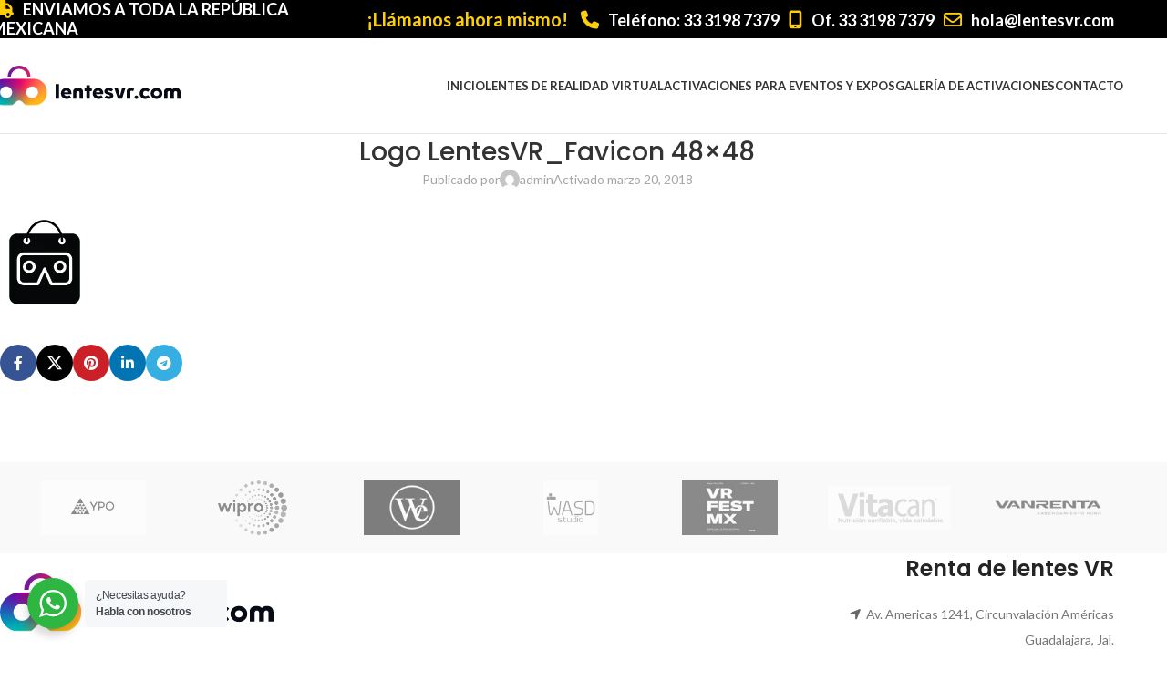

--- FILE ---
content_type: text/html; charset=UTF-8
request_url: https://lentesvr.com/logo-lentesvr_favicon-48x48/
body_size: 31876
content:
<!DOCTYPE html>
<html lang="es">
<head>
	<meta charset="UTF-8">
	<link rel="profile" href="https://gmpg.org/xfn/11">
	<link rel="pingback" href="https://lentesvr.com/xmlrpc.php">

	<title>Logo LentesVR_Favicon 48&#215;48 &#8211; Lentes VR</title>
<meta name='robots' content='max-image-preview:large' />
	<style>img:is([sizes="auto" i], [sizes^="auto," i]) { contain-intrinsic-size: 3000px 1500px }</style>
	<link rel='dns-prefetch' href='//www.googletagmanager.com' />
<link rel='dns-prefetch' href='//fonts.googleapis.com' />
<link rel="alternate" type="application/rss+xml" title="Lentes VR &raquo; Feed" href="https://lentesvr.com/feed/" />
<link rel="alternate" type="application/rss+xml" title="Lentes VR &raquo; RSS de los comentarios" href="https://lentesvr.com/comments/feed/" />
<script type="text/javascript">(function() {"use strict";const vps = JSON.parse(`["gg","wrr"]`),admin_url = `https://lentesvr.com/wp-admin/`;window.dike_plc=(i,d,e=!1)=>{const n=i+"-*";return-1!==vps.indexOf(d)||void 0!==window.dike_tvb&&(-1!==window.dike_tvb.indexOf(d)||-1!==window.dike_tvb.indexOf(n))||(e&&(window.location.href=admin_url+"index.php?page=dike_wpd&author="+i+"&failed_lic_check="+i+"-"+d),!1)};})();</script><style id='safe-svg-svg-icon-style-inline-css' type='text/css'>
.safe-svg-cover{text-align:center}.safe-svg-cover .safe-svg-inside{display:inline-block;max-width:100%}.safe-svg-cover svg{fill:currentColor;height:100%;max-height:100%;max-width:100%;width:100%}

</style>
<link rel='stylesheet' id='nta-css-popup-css' href='https://lentesvr.com/wp-content/plugins/whatsapp-for-wordpress/assets/dist/css/style.css?ver=6.8.3' type='text/css' media='all' />
<link rel='stylesheet' id='gg-lcl-skin-css' href='https://lentesvr.com/wp-content/plugins/global-gallery/js/lightboxes/lc-lightbox/skins/minimal.css?ver=1.4.1' type='text/css' media='all' />
<link rel='stylesheet' id='gg-lightbox-css-css' href='https://lentesvr.com/wp-content/plugins/global-gallery/js/lightboxes/lc-lightbox/css/lc_lightbox.min.css?ver=9.2.5' type='text/css' media='all' />
<style id='woocommerce-inline-inline-css' type='text/css'>
.woocommerce form .form-row .required { visibility: visible; }
</style>
<link rel='stylesheet' id='bsf-Defaults-css' href='https://lentesvr.com/wp-content/uploads/smile_fonts/Defaults/Defaults.css?ver=3.21.1' type='text/css' media='all' />
<link rel='stylesheet' id='gg-fontawesome-css' href='https://lentesvr.com/wp-content/plugins/global-gallery/css/fontAwesome/css/all.min.css?ver=5.15.3' type='text/css' media='all' />
<link rel='stylesheet' id='gg-frontend-css' href='https://lentesvr.com/wp-content/plugins/global-gallery/css/frontend.min.css?ver=9.2.5' type='text/css' media='all' />
<link rel='stylesheet' id='gg-custom-css-css' href='https://lentesvr.com/wp-content/plugins/global-gallery/css/custom.css?ver=9.2.5-9c82a7757b3e7aa15e0226b531555c03' type='text/css' media='all' />
<link rel='stylesheet' id='child-style-css' href='https://lentesvr.com/wp-content/themes/woodmart-child/style.css?ver=8.2.2' type='text/css' media='all' />
<link rel='stylesheet' id='js_composer_front-css' href='https://lentesvr.com/wp-content/uploads/2022/04/js_composer-1649369077.css?ver=8.2.2' type='text/css' media='all' />
<link rel='stylesheet' id='vc_font_awesome_5_shims-css' href='https://lentesvr.com/wp-content/plugins/js_composer/assets/lib/vendor/dist/@fortawesome/fontawesome-free/css/v4-shims.min.css?ver=8.6.1' type='text/css' media='all' />
<link rel='stylesheet' id='vc_font_awesome_6-css' href='https://lentesvr.com/wp-content/plugins/js_composer/assets/lib/vendor/dist/@fortawesome/fontawesome-free/css/all.min.css?ver=8.6.1' type='text/css' media='all' />
<link rel='stylesheet' id='wd-style-base-css' href='https://lentesvr.com/wp-content/themes/woodmart/css/parts/base.min.css?ver=8.2.2' type='text/css' media='all' />
<link rel='stylesheet' id='wd-helpers-wpb-elem-css' href='https://lentesvr.com/wp-content/themes/woodmart/css/parts/helpers-wpb-elem.min.css?ver=8.2.2' type='text/css' media='all' />
<link rel='stylesheet' id='wd-lazy-loading-css' href='https://lentesvr.com/wp-content/themes/woodmart/css/parts/opt-lazy-load.min.css?ver=8.2.2' type='text/css' media='all' />
<link rel='stylesheet' id='wd-wpbakery-base-css' href='https://lentesvr.com/wp-content/themes/woodmart/css/parts/int-wpb-base.min.css?ver=8.2.2' type='text/css' media='all' />
<link rel='stylesheet' id='wd-wpbakery-base-deprecated-css' href='https://lentesvr.com/wp-content/themes/woodmart/css/parts/int-wpb-base-deprecated.min.css?ver=8.2.2' type='text/css' media='all' />
<link rel='stylesheet' id='wd-int-wordfence-css' href='https://lentesvr.com/wp-content/themes/woodmart/css/parts/int-wordfence.min.css?ver=8.2.2' type='text/css' media='all' />
<link rel='stylesheet' id='wd-notices-fixed-css' href='https://lentesvr.com/wp-content/themes/woodmart/css/parts/woo-opt-sticky-notices-old.min.css?ver=8.2.2' type='text/css' media='all' />
<link rel='stylesheet' id='wd-woocommerce-base-css' href='https://lentesvr.com/wp-content/themes/woodmart/css/parts/woocommerce-base.min.css?ver=8.2.2' type='text/css' media='all' />
<link rel='stylesheet' id='wd-mod-star-rating-css' href='https://lentesvr.com/wp-content/themes/woodmart/css/parts/mod-star-rating.min.css?ver=8.2.2' type='text/css' media='all' />
<link rel='stylesheet' id='wd-woocommerce-block-notices-css' href='https://lentesvr.com/wp-content/themes/woodmart/css/parts/woo-mod-block-notices.min.css?ver=8.2.2' type='text/css' media='all' />
<link rel='stylesheet' id='wd-header-base-css' href='https://lentesvr.com/wp-content/themes/woodmart/css/parts/header-base.min.css?ver=8.2.2' type='text/css' media='all' />
<link rel='stylesheet' id='wd-mod-tools-css' href='https://lentesvr.com/wp-content/themes/woodmart/css/parts/mod-tools.min.css?ver=8.2.2' type='text/css' media='all' />
<link rel='stylesheet' id='wd-header-elements-base-css' href='https://lentesvr.com/wp-content/themes/woodmart/css/parts/header-el-base.min.css?ver=8.2.2' type='text/css' media='all' />
<link rel='stylesheet' id='wd-button-css' href='https://lentesvr.com/wp-content/themes/woodmart/css/parts/el-button.min.css?ver=8.2.2' type='text/css' media='all' />
<link rel='stylesheet' id='wd-header-mobile-nav-dropdown-css' href='https://lentesvr.com/wp-content/themes/woodmart/css/parts/header-el-mobile-nav-dropdown.min.css?ver=8.2.2' type='text/css' media='all' />
<link rel='stylesheet' id='wd-header-cart-side-css' href='https://lentesvr.com/wp-content/themes/woodmart/css/parts/header-el-cart-side.min.css?ver=8.2.2' type='text/css' media='all' />
<link rel='stylesheet' id='wd-woo-mod-quantity-css' href='https://lentesvr.com/wp-content/themes/woodmart/css/parts/woo-mod-quantity.min.css?ver=8.2.2' type='text/css' media='all' />
<link rel='stylesheet' id='wd-header-cart-css' href='https://lentesvr.com/wp-content/themes/woodmart/css/parts/header-el-cart.min.css?ver=8.2.2' type='text/css' media='all' />
<link rel='stylesheet' id='wd-widget-shopping-cart-css' href='https://lentesvr.com/wp-content/themes/woodmart/css/parts/woo-widget-shopping-cart.min.css?ver=8.2.2' type='text/css' media='all' />
<link rel='stylesheet' id='wd-widget-product-list-css' href='https://lentesvr.com/wp-content/themes/woodmart/css/parts/woo-widget-product-list.min.css?ver=8.2.2' type='text/css' media='all' />
<link rel='stylesheet' id='wd-page-title-css' href='https://lentesvr.com/wp-content/themes/woodmart/css/parts/page-title.min.css?ver=8.2.2' type='text/css' media='all' />
<link rel='stylesheet' id='wd-post-types-mod-predefined-css' href='https://lentesvr.com/wp-content/themes/woodmart/css/parts/post-types-mod-predefined.min.css?ver=8.2.2' type='text/css' media='all' />
<link rel='stylesheet' id='wd-post-types-mod-categories-style-bg-css' href='https://lentesvr.com/wp-content/themes/woodmart/css/parts/post-types-mod-categories-style-bg.min.css?ver=8.2.2' type='text/css' media='all' />
<link rel='stylesheet' id='wd-blog-single-predefined-css' href='https://lentesvr.com/wp-content/themes/woodmart/css/parts/blog-single-predefined.min.css?ver=8.2.2' type='text/css' media='all' />
<link rel='stylesheet' id='wd-blog-mod-author-css' href='https://lentesvr.com/wp-content/themes/woodmart/css/parts/blog-mod-author.min.css?ver=8.2.2' type='text/css' media='all' />
<link rel='stylesheet' id='wd-blog-mod-comments-button-css' href='https://lentesvr.com/wp-content/themes/woodmart/css/parts/blog-mod-comments-button.min.css?ver=8.2.2' type='text/css' media='all' />
<link rel='stylesheet' id='wd-social-icons-css' href='https://lentesvr.com/wp-content/themes/woodmart/css/parts/el-social-icons.min.css?ver=8.2.2' type='text/css' media='all' />
<link rel='stylesheet' id='wd-social-icons-styles-css' href='https://lentesvr.com/wp-content/themes/woodmart/css/parts/el-social-styles.min.css?ver=8.2.2' type='text/css' media='all' />
<link rel='stylesheet' id='wd-post-types-el-page-navigation-css' href='https://lentesvr.com/wp-content/themes/woodmart/css/parts/post-types-el-page-navigation.min.css?ver=8.2.2' type='text/css' media='all' />
<link rel='stylesheet' id='wd-blog-loop-base-css' href='https://lentesvr.com/wp-content/themes/woodmart/css/parts/blog-loop-base.min.css?ver=8.2.2' type='text/css' media='all' />
<link rel='stylesheet' id='wd-blog-loop-design-masonry-css' href='https://lentesvr.com/wp-content/themes/woodmart/css/parts/blog-loop-design-masonry.min.css?ver=8.2.2' type='text/css' media='all' />
<link rel='stylesheet' id='wd-swiper-css' href='https://lentesvr.com/wp-content/themes/woodmart/css/parts/lib-swiper.min.css?ver=8.2.2' type='text/css' media='all' />
<link rel='stylesheet' id='wd-post-types-mod-comments-css' href='https://lentesvr.com/wp-content/themes/woodmart/css/parts/post-types-mod-comments.min.css?ver=8.2.2' type='text/css' media='all' />
<link rel='stylesheet' id='wd-footer-base-css' href='https://lentesvr.com/wp-content/themes/woodmart/css/parts/footer-base.min.css?ver=8.2.2' type='text/css' media='all' />
<link rel='stylesheet' id='wd-brands-css' href='https://lentesvr.com/wp-content/themes/woodmart/css/parts/el-brand.min.css?ver=8.2.2' type='text/css' media='all' />
<link rel='stylesheet' id='wd-scroll-top-css' href='https://lentesvr.com/wp-content/themes/woodmart/css/parts/opt-scrolltotop.min.css?ver=8.2.2' type='text/css' media='all' />
<link rel='stylesheet' id='wd-wd-search-form-css' href='https://lentesvr.com/wp-content/themes/woodmart/css/parts/wd-search-form.min.css?ver=8.2.2' type='text/css' media='all' />
<link rel='stylesheet' id='wd-wd-search-results-css' href='https://lentesvr.com/wp-content/themes/woodmart/css/parts/wd-search-results.min.css?ver=8.2.2' type='text/css' media='all' />
<link rel='stylesheet' id='wd-wd-search-dropdown-css' href='https://lentesvr.com/wp-content/themes/woodmart/css/parts/wd-search-dropdown.min.css?ver=8.2.2' type='text/css' media='all' />
<link rel='stylesheet' id='xts-style-default_header-css' href='https://lentesvr.com/wp-content/uploads/2025/08/xts-default_header-1756420266.css?ver=8.2.2' type='text/css' media='all' />
<link rel='stylesheet' id='xts-google-fonts-css' href='https://fonts.googleapis.com/css?family=Lato%3A400%2C700%7CPoppins%3A400%2C600%2C500&#038;ver=8.2.2' type='text/css' media='all' />
<script type="text/javascript" id="jquery-core-js-extra">
/* <![CDATA[ */
var lcgg = {"ajax_url":"https:\/\/lentesvr.com\/wp-admin\/admin-ajax.php","nonce":"a4d45d4033","rtl":"","lightbox":"lcweb","columnized_max_w":"260","masonry_min_w":"150","phosostr_min_w":"350","coll_max_w":"400","preload_hires_img":"","back_to_gall_scroll":"","delayed_fx":"1","link_target":"_top","no_rclick":"","deeplinked_elems":["ggt_","ggs_","ggp_","gcc_","gcg_"],"basic_deeplink":"","dl_coll_gall":"","slider_toggle_info":"","slider_extra_nav":"thumbs","slider_cmd_pos":"h_center","slider_fx":"fadeslide","slider_easing":"ease","slider_pause_on_hover":"","slider_fx_time":"400","slider_interval":"3500"};
/* ]]> */
</script>
<script type="text/javascript" src="https://lentesvr.com/wp-includes/js/jquery/jquery.min.js?ver=3.7.1" id="jquery-core-js"></script>
<script type="text/javascript" src="https://lentesvr.com/wp-includes/js/jquery/jquery-migrate.min.js?ver=3.4.1" id="jquery-migrate-js"></script>
<script type="text/javascript" src="https://lentesvr.com/wp-content/plugins/woocommerce/assets/js/jquery-blockui/jquery.blockUI.min.js?ver=2.7.0-wc.10.4.3" id="wc-jquery-blockui-js" data-wp-strategy="defer"></script>
<script type="text/javascript" id="wc-add-to-cart-js-extra">
/* <![CDATA[ */
var wc_add_to_cart_params = {"ajax_url":"\/wp-admin\/admin-ajax.php","wc_ajax_url":"\/?wc-ajax=%%endpoint%%","i18n_view_cart":"Ver carrito","cart_url":"https:\/\/lentesvr.com\/carrito\/","is_cart":"","cart_redirect_after_add":"yes"};
/* ]]> */
</script>
<script type="text/javascript" src="https://lentesvr.com/wp-content/plugins/woocommerce/assets/js/frontend/add-to-cart.min.js?ver=10.4.3" id="wc-add-to-cart-js" data-wp-strategy="defer"></script>
<script type="text/javascript" src="https://lentesvr.com/wp-content/plugins/woocommerce/assets/js/js-cookie/js.cookie.min.js?ver=2.1.4-wc.10.4.3" id="wc-js-cookie-js" defer="defer" data-wp-strategy="defer"></script>
<script type="text/javascript" id="woocommerce-js-extra">
/* <![CDATA[ */
var woocommerce_params = {"ajax_url":"\/wp-admin\/admin-ajax.php","wc_ajax_url":"\/?wc-ajax=%%endpoint%%","i18n_password_show":"Show password","i18n_password_hide":"Hide password"};
/* ]]> */
</script>
<script type="text/javascript" src="https://lentesvr.com/wp-content/plugins/woocommerce/assets/js/frontend/woocommerce.min.js?ver=10.4.3" id="woocommerce-js" defer="defer" data-wp-strategy="defer"></script>
<script type="text/javascript" src="https://lentesvr.com/wp-content/plugins/js_composer/assets/js/vendors/woocommerce-add-to-cart.js?ver=8.6.1" id="vc_woocommerce-add-to-cart-js-js"></script>

<!-- Google tag (gtag.js) snippet added by Site Kit -->
<!-- Fragmento de código de Google Analytics añadido por Site Kit -->
<script type="text/javascript" src="https://www.googletagmanager.com/gtag/js?id=G-5Y2S55NZXB" id="google_gtagjs-js" async></script>
<script type="text/javascript" id="google_gtagjs-js-after">
/* <![CDATA[ */
window.dataLayer = window.dataLayer || [];function gtag(){dataLayer.push(arguments);}
gtag("set","linker",{"domains":["lentesvr.com"]});
gtag("js", new Date());
gtag("set", "developer_id.dZTNiMT", true);
gtag("config", "G-5Y2S55NZXB", {"googlesitekit_post_type":"attachment"});
/* ]]> */
</script>
<script type="text/javascript" src="https://lentesvr.com/wp-content/themes/woodmart/js/libs/device.min.js?ver=8.2.2" id="wd-device-library-js"></script>
<script type="text/javascript" src="https://lentesvr.com/wp-content/themes/woodmart/js/scripts/global/scrollBar.min.js?ver=8.2.2" id="wd-scrollbar-js"></script>
<script type="text/javascript" src="https://lentesvr.com/wp-content/plugins/global-gallery/js/isotope/isotope.pkgd.min.js?ver=3.0.6" id="gg-isotope-js"></script>
<script type="text/javascript" src="https://lentesvr.com/wp-content/plugins/global-gallery/js/lc-micro-slider/lc-micro-slider.min.js?ver=2.1.2" id="gg-lc-micro-slider-js"></script>
<script type="text/javascript" src="https://lentesvr.com/wp-content/plugins/global-gallery/js/lc-mouse-drag/lc-mouse-drag.min.js?ver=1.0.1" id="gg-lc-mouse-drag-js"></script>
<script type="text/javascript" src="https://lentesvr.com/wp-content/plugins/global-gallery/js/slick/slick.min.js?ver=1.8.0" id="gg-slick-js"></script>
<script type="text/javascript" src="https://lentesvr.com/wp-content/plugins/global-gallery/js/lc-lazyload/lc-lazyload.min.js?ver=3.0.1" id="gg-lazyload-js"></script>
<script type="text/javascript" src="https://lentesvr.com/wp-content/plugins/global-gallery/js/global_gallery.min.js?ver=9.2.5" id="gg-frontend-js"></script>
<script></script><link rel="https://api.w.org/" href="https://lentesvr.com/wp-json/" /><link rel="alternate" title="JSON" type="application/json" href="https://lentesvr.com/wp-json/wp/v2/media/155630" /><link rel="EditURI" type="application/rsd+xml" title="RSD" href="https://lentesvr.com/xmlrpc.php?rsd" />
<meta name="generator" content="WordPress 6.8.3" />
<meta name="generator" content="WooCommerce 10.4.3" />
<link rel='shortlink' href='https://lentesvr.com/?p=155630' />
<link rel="alternate" title="oEmbed (JSON)" type="application/json+oembed" href="https://lentesvr.com/wp-json/oembed/1.0/embed?url=https%3A%2F%2Flentesvr.com%2Flogo-lentesvr_favicon-48x48%2F" />
<link rel="alternate" title="oEmbed (XML)" type="text/xml+oembed" href="https://lentesvr.com/wp-json/oembed/1.0/embed?url=https%3A%2F%2Flentesvr.com%2Flogo-lentesvr_favicon-48x48%2F&#038;format=xml" />
<meta name="generator" content="Site Kit by Google 1.163.0" />					<meta name="viewport" content="width=device-width, initial-scale=1.0, maximum-scale=1.0, user-scalable=no">
											<link rel="preload" as="font" href="https://lentesvr.com/wp-content/themes/woodmart/fonts/woodmart-font-1-400.woff2?v=8.2.2" type="font/woff2" crossorigin>
						<noscript><style>.woocommerce-product-gallery{ opacity: 1 !important; }</style></noscript>
	<meta name="generator" content="Powered by WPBakery Page Builder - drag and drop page builder for WordPress."/>

<!-- Fragmento de código de Google Tag Manager añadido por Site Kit -->
<script type="text/javascript">
/* <![CDATA[ */

			( function( w, d, s, l, i ) {
				w[l] = w[l] || [];
				w[l].push( {'gtm.start': new Date().getTime(), event: 'gtm.js'} );
				var f = d.getElementsByTagName( s )[0],
					j = d.createElement( s ), dl = l != 'dataLayer' ? '&l=' + l : '';
				j.async = true;
				j.src = 'https://www.googletagmanager.com/gtm.js?id=' + i + dl;
				f.parentNode.insertBefore( j, f );
			} )( window, document, 'script', 'dataLayer', 'GTM-KZ2RQ73' );
			
/* ]]> */
</script>

<!-- Final del fragmento de código de Google Tag Manager añadido por Site Kit -->
<link rel="icon" href="https://lentesvr.com/wp-content/uploads/2025/09/cropped-favicon-32x32.png" sizes="32x32" />
<link rel="icon" href="https://lentesvr.com/wp-content/uploads/2025/09/cropped-favicon-192x192.png" sizes="192x192" />
<link rel="apple-touch-icon" href="https://lentesvr.com/wp-content/uploads/2025/09/cropped-favicon-180x180.png" />
<meta name="msapplication-TileImage" content="https://lentesvr.com/wp-content/uploads/2025/09/cropped-favicon-270x270.png" />
<style>
		
		</style><noscript><style> .wpb_animate_when_almost_visible { opacity: 1; }</style></noscript>			<style id="wd-style-theme_settings_default-css" data-type="wd-style-theme_settings_default">
				@font-face {
	font-weight: normal;
	font-style: normal;
	font-family: "woodmart-font";
	src: url("//lentesvr.com/wp-content/themes/woodmart/fonts/woodmart-font-1-400.woff2?v=8.2.2") format("woff2");
}

:root {
	--wd-text-font: "Lato", Arial, Helvetica, sans-serif;
	--wd-text-font-weight: 400;
	--wd-text-color: #777777;
	--wd-text-font-size: 14px;
	--wd-title-font: "Poppins", Arial, Helvetica, sans-serif;
	--wd-title-font-weight: 600;
	--wd-title-color: #242424;
	--wd-entities-title-font: "Poppins", Arial, Helvetica, sans-serif;
	--wd-entities-title-font-weight: 500;
	--wd-entities-title-color: #333333;
	--wd-entities-title-color-hover: rgb(51 51 51 / 65%);
	--wd-alternative-font: "Lato", Arial, Helvetica, sans-serif;
	--wd-widget-title-font: "Poppins", Arial, Helvetica, sans-serif;
	--wd-widget-title-font-weight: 600;
	--wd-widget-title-transform: uppercase;
	--wd-widget-title-color: #333;
	--wd-widget-title-font-size: 16px;
	--wd-header-el-font: "Lato", Arial, Helvetica, sans-serif;
	--wd-header-el-font-weight: 700;
	--wd-header-el-transform: uppercase;
	--wd-header-el-font-size: 13px;
	--wd-primary-color: rgb(251,188,52);
	--wd-alternative-color: #fbbc34;
	--wd-link-color: #333333;
	--wd-link-color-hover: #242424;
	--btn-default-bgcolor: #fdcf09;
	--btn-default-bgcolor-hover: #ffbf00;
	--btn-accented-bgcolor: #fdcf09;
	--btn-accented-bgcolor-hover: #ffbf00;
	--wd-form-brd-width: 2px;
	--notices-success-bg: #459647;
	--notices-success-color: #fff;
	--notices-warning-bg: #E0B252;
	--notices-warning-color: #fff;
}
.wd-popup.wd-age-verify {
	--wd-popup-width: 500px;
}
.wd-popup.wd-promo-popup {
	background-color: #111111;
	background-image: none;
	background-repeat: no-repeat;
	background-size: contain;
	background-position: left center;
	--wd-popup-width: 800px;
}
:is(.woodmart-woocommerce-layered-nav, .wd-product-category-filter) .wd-scroll-content {
	max-height: 280px;
}
.wd-page-title {
	background-color: #0a0a0a;
	background-image: none;
	background-size: cover;
	background-position: center center;
}
.wd-footer {
	background-color: #ffffff;
	background-image: none;
}
body[class*="wrapper-boxed"] {
	background-color: rgb(255,255,255);
	background-image: none;
}
.page .wd-page-content {
	background-color: rgb(255,255,255);
	background-image: none;
}
.woodmart-archive-shop:not(.single-product) .wd-page-content {
	background-color: rgb(255,255,255);
	background-image: none;
}
.single-product .wd-page-content {
	background-color: rgb(255,255,255);
	background-image: none;
}
.wd-popup.popup-quick-view {
	--wd-popup-width: 920px;
}
:root{
--wd-container-w: 1222px;
--wd-form-brd-radius: 0px;
--btn-default-color: #333;
--btn-default-color-hover: #333;
--btn-accented-color: #fff;
--btn-accented-color-hover: #fff;
--btn-default-brd-radius: 0px;
--btn-default-box-shadow: none;
--btn-default-box-shadow-hover: none;
--btn-default-box-shadow-active: none;
--btn-default-bottom: 0px;
--btn-accented-brd-radius: 0px;
--btn-accented-box-shadow: none;
--btn-accented-box-shadow-hover: none;
--btn-accented-box-shadow-active: none;
--btn-accented-bottom: 0px;
--wd-brd-radius: 0px;
}

@media (min-width: 1222px) {
[data-vc-full-width]:not([data-vc-stretch-content]),
:is(.vc_section, .vc_row).wd-section-stretch {
padding-left: calc((100vw - 1222px - var(--wd-sticky-nav-w) - var(--wd-scroll-w)) / 2);
padding-right: calc((100vw - 1222px - var(--wd-sticky-nav-w) - var(--wd-scroll-w)) / 2);
}
}


.cresta-whatsapp-chat-box {
    bottom: 25px;
    right: 100px;
}
.navigation-style-underline .nav-link-text:after{
	background-color:#fbbc34;
}

.add_to_cart_inline{
	color: #83b735;
	font-weight: 600;
  font-size: 14px;
}

.fa-info-circle:hover:after{
    background: #333;
    background: rgba(0,0,0,.8);
    border-radius: 5px;
    bottom: 26px;
    color: #fff;
    content: "Precio de Renta por día";
    left: 20%;
    padding: 5px 15px;
    position: relative;
    z-index: 98;
    width: 220px;
}

.fa-info-circle:hover:before{
    border: solid;
    border-color: #333 transparent;
    border-width: 6px 6px 0 6px;
    bottom: 20px;
    content: "";
    left: 50%;
    position: relative;
    z-index: 99;
}

.added_to_cart, .btn, .button, [type=button], [type=submit], button {
    background-color: #a8d14d;
    color: #f7f7f7;
}

.added_to_cart:hover, .btn:hover, .button:hover, [type=button]:hover, [type=submit]:hover, button:hover {
    color: #f7f7f7;
}

.wa__popup_chat_box.wa__active {
    z-index: 9999999999;
}

.gform_wrapper.gravity-theme .ginput_complex:not(.ginput_container_address) fieldset:not([style*="display:none"]):not(.ginput_full), .gform_wrapper.gravity-theme .ginput_complex:not(.ginput_container_address) span:not([style*="display:none"]):not(.ginput_full) {
    display: block;
	  padding-right: 5%;
}
.page .main-page-wrapper {
    background-image: none !important;
}

.gform_wrapper.gravity-theme #field_submit, .gform_wrapper.gravity-theme .gform_footer {
    display: flex;
    justify-content: flex-end;
}

.gform_footer input[type=submit]{
	border: solid 2px #ffc708;
	background-color: transparent;
	color: #ffc708;
}


.gform_footer input[type=submit]:hover{
	/*border: none;*/
	background-color: #ffc708;
	color: #ffffff;
}

b{
	color: rgb(251,188,52);
}@media (max-width: 576px) {
	.woodmart-button-wrapper.inline-element {
    margin-bottom: 0px;
}

.mobile-btn .wd-btn-icon i{
	color: #fbbc34 !important;
}

.ult-easy-separator-wrapper {
    position: absolute;
    z-index: 1;
    left: 60%;
    -webkit-transform: translateX(-50%);
    -ms-transform: translateX(-50%);
    transform: translateX(-50%);
}
}

			</style>
			</head>

<body class="attachment wp-singular attachment-template-default single single-attachment postid-155630 attachmentid-155630 attachment-png wp-theme-woodmart wp-child-theme-woodmart-child theme-woodmart woocommerce-no-js wrapper-full-width  catalog-mode-on categories-accordion-on notifications-sticky wpb-js-composer js-comp-ver-8.6.1 vc_responsive">
					<!-- Fragmento de código de Google Tag Manager (noscript) añadido por Site Kit -->
		<noscript>
			<iframe src="https://www.googletagmanager.com/ns.html?id=GTM-KZ2RQ73" height="0" width="0" style="display:none;visibility:hidden"></iframe>
		</noscript>
		<!-- Final del fragmento de código de Google Tag Manager (noscript) añadido por Site Kit -->
		<script type="text/javascript" id="wd-flicker-fix">// Flicker fix.</script>	
	
	<div class="wd-page-wrapper website-wrapper">
									<header class="whb-header whb-default_header whb-full-width whb-sticky-shadow whb-scroll-stick whb-sticky-real">
					<div class="whb-main-header">
	
<div class="whb-row whb-top-bar whb-sticky-row whb-with-bg whb-without-border whb-color-light whb-flex-equal-sides">
	<div class="container">
		<div class="whb-flex-row whb-top-bar-inner">
			<div class="whb-column whb-col-left whb-column5 whb-visible-lg">
	
<div class="wd-header-text reset-last-child whb-6l5y1eay522jehk73pi2"><i class="fa fa-truck" style="color: #fdcf09; font-size: 20px;"></i><span style="color: #ffffff;"><strong style="padding: 0 10px; font-size: 18px;">ENVIAMOS A TODA LA REPÚBLICA MEXICANA</strong></span></div>
</div>
<div class="whb-column whb-col-center whb-column6 whb-visible-lg whb-empty-column">
	</div>
<div class="whb-column whb-col-right whb-column7 whb-visible-lg">
	
<div class="wd-header-text reset-last-child whb-wze29ilvv8iglatm63ku wd-inline"><div class="datos-2" style="text-align: right;"><strong style="color: #fdcf09; font-size: 20px; padding-right: 2vh;">¡Llámanos ahora mismo!</strong><a class="call-link" href="tel:+523331987379"><i class="fa fa-phone" style="color: #fdcf09; font-size: 20px;"></i><span style="color: #ffffff;"><strong style="padding: 0 10px; font-size: 18px;">Teléfono: 33 3198 7379</strong></span></a><span style="color: #ffffff;"><a class="call-link" style="color: #fdcf09;" href="tel:+523331987379"><i class="fa fa-mobile" style="font-size: 20px;"></i><strong style="padding: 0 10px; font-size: 18px; color: #ffffff;">Of. 33 3198 7379</strong></a><a style="color: #fdcf09;" href="mailto:hola@lentesvr.com"><i class="fa fa-envelope-o" style="font-size: 20px;"></i><strong style="padding: 0 10px; font-size: 18px; color: #ffffff;">hola@lentesvr.com</strong></a></span></div></div>
</div>
<div class="whb-column whb-col-mobile whb-column_mobile1 whb-hidden-lg">
	<div id="wd-696dbf884ec3f" class="  whb-do086k9ck3n7p3ubp62j wd-button-wrapper text-center"><a href="tel:+523331987379" title="" class="btn btn-color-white btn-style-link btn-shape-rectangle btn-size-extra-large mobile-btn btn-icon-pos-left">¡LLÁMANOS! (33) 3198 7379<span class="wd-btn-icon"><span class="wd-icon fas fa-mobile-alt"></span></span></a></div></div>
		</div>
	</div>
</div>

<div class="whb-row whb-general-header whb-sticky-row whb-without-bg whb-border-fullwidth whb-color-dark whb-flex-flex-middle">
	<div class="container">
		<div class="whb-flex-row whb-general-header-inner">
			<div class="whb-column whb-col-left whb-column8 whb-visible-lg">
	<div class="site-logo whb-250rtwdwz5p8e5b7tpw0">
	<a href="https://lentesvr.com/" class="wd-logo wd-main-logo" rel="home" aria-label="Logo del sitio">
		<img width="208" height="45" src="https://lentesvr.com/wp-content/uploads/2025/08/Loogo-hortizontal.svg" class="attachment-full size-full" alt="" style="max-width:250px;" decoding="async" />	</a>
	</div>
</div>
<div class="whb-column whb-col-center whb-column9 whb-visible-lg whb-empty-column">
	</div>
<div class="whb-column whb-col-right whb-column10 whb-visible-lg">
	
<div class="wd-header-nav wd-header-secondary-nav whb-u8hgwoqr1vfb9ojox23w text-right" role="navigation" aria-label="Navegación secundaria">
	<ul id="menu-main-navigation" class="menu wd-nav wd-nav-secondary wd-style-underline wd-gap-m"><li id="menu-item-160554" class="menu-item menu-item-type-post_type menu-item-object-page menu-item-home menu-item-160554 item-level-0 menu-simple-dropdown wd-event-hover" ><a href="https://lentesvr.com/" class="woodmart-nav-link"><span class="nav-link-text">Inicio</span></a></li>
<li id="menu-item-160555" class="menu-item menu-item-type-post_type menu-item-object-page menu-item-has-children menu-item-160555 item-level-0 menu-simple-dropdown wd-event-hover" ><a href="https://lentesvr.com/tienda/" class="woodmart-nav-link"><span class="nav-link-text">Lentes de Realidad Virtual</span></a><div class="color-scheme-dark wd-design-default wd-dropdown-menu wd-dropdown"><div class="container wd-entry-content">
<ul class="wd-sub-menu color-scheme-dark">
	<li id="menu-item-160560" class="menu-item menu-item-type-post_type menu-item-object-product menu-item-160560 item-level-1 wd-event-hover" ><a href="https://lentesvr.com/producto/htc-vive/" class="woodmart-nav-link">HTC VIVE</a></li>
	<li id="menu-item-161410" class="menu-item menu-item-type-post_type menu-item-object-product menu-item-161410 item-level-1 wd-event-hover" ><a href="https://lentesvr.com/producto/meta-quest-3/" class="woodmart-nav-link">Meta Quest 3</a></li>
	<li id="menu-item-160561" class="menu-item menu-item-type-post_type menu-item-object-product menu-item-160561 item-level-1 wd-event-hover" ><a href="https://lentesvr.com/producto/oculus-go-2/" class="woodmart-nav-link">Oculus Go</a></li>
	<li id="menu-item-160563" class="menu-item menu-item-type-post_type menu-item-object-product menu-item-160563 item-level-1 wd-event-hover" ><a href="https://lentesvr.com/producto/oculus-quest-2/" class="woodmart-nav-link">Oculus Quest 2</a></li>
	<li id="menu-item-160564" class="menu-item menu-item-type-post_type menu-item-object-product menu-item-160564 item-level-1 wd-event-hover" ><a href="https://lentesvr.com/producto/oculus-rift/" class="woodmart-nav-link">Oculus Rift</a></li>
	<li id="menu-item-160565" class="menu-item menu-item-type-post_type menu-item-object-product menu-item-160565 item-level-1 wd-event-hover" ><a href="https://lentesvr.com/producto/playstation-vr/" class="woodmart-nav-link">PlayStation VR</a></li>
	<li id="menu-item-160567" class="menu-item menu-item-type-post_type menu-item-object-product menu-item-160567 item-level-1 wd-event-hover" ><a href="https://lentesvr.com/producto/simulador-de-carreras-vr-ps4/" class="woodmart-nav-link">Simulador de Carreras VR (PS4)</a></li>
	<li id="menu-item-162144" class="menu-item menu-item-type-post_type menu-item-object-product menu-item-162144 item-level-1 wd-event-hover" ><a href="https://lentesvr.com/producto/simulador-de-carreras-vr-ps5/" class="woodmart-nav-link">Simulador de Carreras VR (PS5)</a></li>
</ul>
</div>
</div>
</li>
<li id="menu-item-160556" class="menu-item menu-item-type-post_type menu-item-object-page menu-item-160556 item-level-0 menu-simple-dropdown wd-event-hover" ><a href="https://lentesvr.com/activaciones/" class="woodmart-nav-link"><span class="nav-link-text">Activaciones para Eventos y Expos</span></a></li>
<li id="menu-item-160558" class="menu-item menu-item-type-post_type menu-item-object-page menu-item-160558 item-level-0 menu-simple-dropdown wd-event-hover" ><a href="https://lentesvr.com/galeria/" class="woodmart-nav-link"><span class="nav-link-text">Galería de Activaciones</span></a></li>
<li id="menu-item-160568" class="menu-item menu-item-type-custom menu-item-object-custom menu-item-home menu-item-160568 item-level-0 menu-simple-dropdown wd-event-hover onepage-link" ><a href="https://lentesvr.com/#contactanos" class="woodmart-nav-link"><span class="nav-link-text">Contacto</span></a></li>
</ul></div>
</div>
<div class="whb-column whb-mobile-left whb-column_mobile2 whb-hidden-lg">
	<div class="wd-tools-element wd-header-mobile-nav wd-style-text wd-design-1 whb-wn5z894j1g5n0yp3eeuz">
	<a href="#" rel="nofollow" aria-label="Abrir menú móvil">
		
		<span class="wd-tools-icon">
					</span>

		<span class="wd-tools-text">Menú</span>

			</a>
</div></div>
<div class="whb-column whb-mobile-center whb-column_mobile3 whb-hidden-lg">
	<div class="site-logo whb-g5z57bkgtznbk6v9pll5">
	<a href="https://lentesvr.com/" class="wd-logo wd-main-logo" rel="home" aria-label="Logo del sitio">
		<img width="208" height="45" src="https://lentesvr.com/wp-content/uploads/2025/08/Loogo-hortizontal.svg" class="attachment-full size-full" alt="" style="max-width:140px;" decoding="async" />	</a>
	</div>
</div>
<div class="whb-column whb-mobile-right whb-column_mobile4 whb-hidden-lg">
	
<div class="wd-header-cart wd-tools-element wd-design-5 cart-widget-opener whb-u6cx6mzhiof1qeysah9h">
	<a href="https://lentesvr.com/carrito/" title="Carrito de compras">
		
			<span class="wd-tools-icon wd-icon-alt">
															<span class="wd-cart-number wd-tools-count">0 <span>artículos</span></span>
									</span>
			<span class="wd-tools-text">
				
										<span class="wd-cart-subtotal"><span class="woocommerce-Price-amount amount"><bdi><span class="woocommerce-Price-currencySymbol">&#36;</span>0.00</bdi></span></span>
					</span>

			</a>
	</div>
</div>
		</div>
	</div>
</div>
</div>
				</header>
			
								<div class="wd-page-content main-page-wrapper">
		
		
		<main id="main-content" class="wd-content-layout content-layout-wrapper container wd-sidebar-hidden-md-sm wd-sidebar-hidden-sm" role="main">
				<div class="wd-content-area site-content">
				
			
<article id="post-155630" class="post-single-page post-155630 attachment type-attachment status-inherit hentry">
	<header class="wd-single-post-header">
					
							<h1 class="wd-entities-title wd-post-title title">Logo LentesVR_Favicon 48&#215;48</h1>
			
											<div class="wd-post-meta">
					<div class="wd-post-author wd-meta-author">
											<span>Publicado por</span>
		
					<img alt='author-avatar' src="https://lentesvr.com/wp-content/themes/woodmart/images/lazy.svg" data-src='https://secure.gravatar.com/avatar/122cbfc7670c7ab209ee5efb2999cb3ec27bbd1dd8581a11c25e6033f748487f?s=22&#038;d=mm&#038;r=g' srcset="" data-srcset='https://secure.gravatar.com/avatar/122cbfc7670c7ab209ee5efb2999cb3ec27bbd1dd8581a11c25e6033f748487f?s=44&#038;d=mm&#038;r=g 2x' class=' wd-lazy-fade avatar avatar-22 photo' height='22' width='22' decoding='async'/>		
					<a href="https://lentesvr.com/author/admin/" class="author" rel="author">admin</a>
									</div>

											<div class="wd-modified-date">
									<time class="updated" datetime="2018-03-20T10:35:46-06:00">
			marzo 20, 2018		</time>
								</div>

						<div class="wd-post-date wd-style-default">
							<time class="published" datetime="2018-03-20T10:35:46-06:00">
								Activado marzo 20, 2018							</time>
						</div>
					
									</div>
								</header>

			<div class="wd-entry-content">
			<p class="attachment"><a href='https://lentesvr.com/wp-content/uploads/2017/06/Logo-LentesVR_Favicon-48x48.png'><img decoding="async" width="100" height="100" src="https://lentesvr.com/wp-content/themes/woodmart/images/lazy.svg" class="attachment-medium size-medium wd-lazy-fade" alt="" data-src="https://lentesvr.com/wp-content/uploads/2017/06/Logo-LentesVR_Favicon-48x48.png" srcset="" /></a></p>

					</div>
	
</article>




			
				<div class="wd-single-footer">
																			<div
						class=" wd-social-icons  wd-style-colored wd-size-default social-share wd-shape-circle">
				
				
									<a rel="noopener noreferrer nofollow" href="https://www.facebook.com/sharer/sharer.php?u=https://lentesvr.com/logo-lentesvr_favicon-48x48/" target="_blank" class=" wd-social-icon social-facebook" aria-label="Enlace social de facebook">
						<span class="wd-icon"></span>
											</a>
				
									<a rel="noopener noreferrer nofollow" href="https://x.com/share?url=https://lentesvr.com/logo-lentesvr_favicon-48x48/" target="_blank" class=" wd-social-icon social-twitter" aria-label="Vínculo social de X">
						<span class="wd-icon"></span>
											</a>
				
				
				
				
				
				
									<a rel="noopener noreferrer nofollow" href="https://pinterest.com/pin/create/button/?url=https://lentesvr.com/logo-lentesvr_favicon-48x48/&media=https://lentesvr.com/wp-content/uploads/2017/06/Logo-LentesVR_Favicon-48x48.png&description=Logo+LentesVR_Favicon+48%26%23215%3B48" target="_blank" class=" wd-social-icon social-pinterest" aria-label="Enlace social de Pinterest">
						<span class="wd-icon"></span>
											</a>
				
				
									<a rel="noopener noreferrer nofollow" href="https://www.linkedin.com/shareArticle?mini=true&url=https://lentesvr.com/logo-lentesvr_favicon-48x48/" target="_blank" class=" wd-social-icon social-linkedin" aria-label="Enlace social de Linkedin ">
						<span class="wd-icon"></span>
											</a>
				
				
				
				
				
				
				
				
				
				
				
				
				
				
				
									<a rel="noopener noreferrer nofollow" href="https://telegram.me/share/url?url=https://lentesvr.com/logo-lentesvr_favicon-48x48/" target="_blank" class=" wd-social-icon social-tg" aria-label="Enlace social telegram">
						<span class="wd-icon"></span>
											</a>
				
				
			</div>

											</div>

						
					<div class="wd-page-nav wd-design-1">
									<div class="wd-page-nav-btn prev-btn">
											</div>

					
					<div class="wd-page-nav-btn next-btn">
											</div>
			</div>
		
			
			
<div id="comments" class="comments-area">
	
	
</div>

		
</div>


			</main>
		
</div>
								<div class="wd-prefooter">
				<div class="container wd-entry-content">
											<style data-type="vc_shortcodes-custom-css">.vc_custom_1493881945773{margin-bottom: -40px !important;background-color: #f9f9f9 !important;}.vc_custom_1488538101973{padding-top: 0px !important;padding-bottom: 0px !important;}</style><div class="wpb-content-wrapper"><div data-vc-full-width="true" data-vc-full-width-temp="true" data-vc-full-width-init="false" class="vc_row wpb_row vc_row-fluid vc_custom_1493881945773 vc_row-has-fill"><div class="wpb_column vc_column_container vc_col-sm-12"><div class="vc_column-inner vc_custom_1488538101973"><div class="wpb_wrapper">
		<div id="brands_3657" class="wd-brands brands-widget slider-brands_3657 wd-layout-carousel wd-hover-alt wd-style-default wd-carousel-container">
			
							<div class="wd-carousel-inner">
			
			<div class="wd-carousel wd-grid" data-wrap="yes" data-scroll_per_page="yes" style="--wd-col-lg:7;--wd-col-md:4;--wd-col-sm:2;">
									<div class="wd-carousel-wrap">
				
															
						<div class=" wd-carousel-item">
							<div class="wd-brand-item brand-item">
																											<a href="https://lentesvr.com/tienda/?filter_brand=ypo" title="YPO" class="wd-fill"></a>
									
									<img class=" wd-lazy-fade" src="https://lentesvr.com/wp-content/themes/woodmart/images/lazy.svg" data-src="https://lentesvr.com/wp-content/uploads/2022/02/YPO_Logo-scaled.jpg" alt="YPO" title="YPO">															</div>
						</div>
											
						<div class=" wd-carousel-item">
							<div class="wd-brand-item brand-item">
																											<a href="https://lentesvr.com/tienda/?filter_brand=wipro" title="Wipro" class="wd-fill"></a>
									
									<img width="1200" height="945" src="https://lentesvr.com/wp-content/themes/woodmart/images/lazy.svg" class="attachment-full size-full wd-lazy-fade" alt="" decoding="async" loading="lazy" srcset="" sizes="auto, (max-width: 1200px) 100vw, 1200px" data-src="https://lentesvr.com/wp-content/uploads/2025/10/Wipro_Primary_Logo_Color_RGB.svg.png" data-srcset="https://lentesvr.com/wp-content/uploads/2025/10/Wipro_Primary_Logo_Color_RGB.svg.png 1200w, https://lentesvr.com/wp-content/uploads/2025/10/Wipro_Primary_Logo_Color_RGB.svg-300x236.png 300w, https://lentesvr.com/wp-content/uploads/2025/10/Wipro_Primary_Logo_Color_RGB.svg-1024x806.png 1024w, https://lentesvr.com/wp-content/uploads/2025/10/Wipro_Primary_Logo_Color_RGB.svg-768x605.png 768w, https://lentesvr.com/wp-content/uploads/2025/10/Wipro_Primary_Logo_Color_RGB.svg-600x473.png 600w, https://lentesvr.com/wp-content/uploads/2025/10/Wipro_Primary_Logo_Color_RGB.svg-150x118.png 150w" />															</div>
						</div>
											
						<div class=" wd-carousel-item">
							<div class="wd-brand-item brand-item">
																											<a href="https://lentesvr.com/tienda/?filter_brand=we-agency" title="We Agency" class="wd-fill"></a>
									
									<img class=" wd-lazy-fade" src="https://lentesvr.com/wp-content/themes/woodmart/images/lazy.svg" data-src="https://lentesvr.com/wp-content/uploads/2019/05/weagency.png" alt="We Agency" title="We Agency">															</div>
						</div>
											
						<div class=" wd-carousel-item">
							<div class="wd-brand-item brand-item">
																											<a href="https://lentesvr.com/tienda/?filter_brand=wasd" title="wasd" class="wd-fill"></a>
									
									<img width="200" height="200" src="https://lentesvr.com/wp-content/themes/woodmart/images/lazy.svg" class="attachment-full size-full wd-lazy-fade" alt="" decoding="async" loading="lazy" srcset="" sizes="auto, (max-width: 200px) 100vw, 200px" data-src="https://lentesvr.com/wp-content/uploads/2022/09/1519922113454.jpg" data-srcset="https://lentesvr.com/wp-content/uploads/2022/09/1519922113454.jpg 200w, https://lentesvr.com/wp-content/uploads/2022/09/1519922113454-150x150.jpg 150w" />															</div>
						</div>
											
						<div class=" wd-carousel-item">
							<div class="wd-brand-item brand-item">
																											<a href="https://lentesvr.com/tienda/?filter_brand=vr-fest" title="VR Fest" class="wd-fill"></a>
									
									<img class=" wd-lazy-fade" src="https://lentesvr.com/wp-content/themes/woodmart/images/lazy.svg" data-src="https://lentesvr.com/wp-content/uploads/2019/01/vr-fest.jpg" alt="VR Fest" title="VR Fest">															</div>
						</div>
											
						<div class=" wd-carousel-item">
							<div class="wd-brand-item brand-item">
																											<a href="https://lentesvr.com/tienda/?filter_brand=vitacan" title="Vitacan" class="wd-fill"></a>
									
									<img width="486" height="174" src="https://lentesvr.com/wp-content/themes/woodmart/images/lazy.svg" class="attachment-full size-full wd-lazy-fade" alt="" decoding="async" loading="lazy" srcset="" sizes="auto, (max-width: 486px) 100vw, 486px" data-src="https://lentesvr.com/wp-content/uploads/2025/04/vitacan-logo-nja.jpg" data-srcset="https://lentesvr.com/wp-content/uploads/2025/04/vitacan-logo-nja.jpg 486w, https://lentesvr.com/wp-content/uploads/2025/04/vitacan-logo-nja-300x107.jpg 300w, https://lentesvr.com/wp-content/uploads/2025/04/vitacan-logo-nja-150x54.jpg 150w" />															</div>
						</div>
											
						<div class=" wd-carousel-item">
							<div class="wd-brand-item brand-item">
																											<a href="https://lentesvr.com/tienda/?filter_brand=vanrenta" title="Vanrenta" class="wd-fill"></a>
									
									<img width="2250" height="576" src="https://lentesvr.com/wp-content/themes/woodmart/images/lazy.svg" class="attachment-full size-full wd-lazy-fade" alt="" decoding="async" loading="lazy" srcset="" sizes="auto, (max-width: 2250px) 100vw, 2250px" data-src="https://lentesvr.com/wp-content/uploads/2024/10/logo.png" data-srcset="https://lentesvr.com/wp-content/uploads/2024/10/logo.png 2250w, https://lentesvr.com/wp-content/uploads/2024/10/logo-300x77.png 300w, https://lentesvr.com/wp-content/uploads/2024/10/logo-1024x262.png 1024w, https://lentesvr.com/wp-content/uploads/2024/10/logo-768x197.png 768w, https://lentesvr.com/wp-content/uploads/2024/10/logo-1536x393.png 1536w, https://lentesvr.com/wp-content/uploads/2024/10/logo-2048x524.png 2048w, https://lentesvr.com/wp-content/uploads/2024/10/logo-600x154.png 600w, https://lentesvr.com/wp-content/uploads/2024/10/logo-1200x307.png 1200w, https://lentesvr.com/wp-content/uploads/2024/10/logo-150x38.png 150w" />															</div>
						</div>
											
						<div class=" wd-carousel-item">
							<div class="wd-brand-item brand-item">
																											<a href="https://lentesvr.com/tienda/?filter_brand=unkle" title="UNKLE" class="wd-fill"></a>
									
									<img width="2000" height="492" src="https://lentesvr.com/wp-content/themes/woodmart/images/lazy.svg" class="attachment-full size-full wd-lazy-fade" alt="" decoding="async" loading="lazy" srcset="" sizes="auto, (max-width: 2000px) 100vw, 2000px" data-src="https://lentesvr.com/wp-content/uploads/2024/10/Logo_Unkle-01.png" data-srcset="https://lentesvr.com/wp-content/uploads/2024/10/Logo_Unkle-01.png 2000w, https://lentesvr.com/wp-content/uploads/2024/10/Logo_Unkle-01-300x74.png 300w, https://lentesvr.com/wp-content/uploads/2024/10/Logo_Unkle-01-1024x252.png 1024w, https://lentesvr.com/wp-content/uploads/2024/10/Logo_Unkle-01-768x189.png 768w, https://lentesvr.com/wp-content/uploads/2024/10/Logo_Unkle-01-1536x378.png 1536w, https://lentesvr.com/wp-content/uploads/2024/10/Logo_Unkle-01-600x148.png 600w, https://lentesvr.com/wp-content/uploads/2024/10/Logo_Unkle-01-1200x295.png 1200w, https://lentesvr.com/wp-content/uploads/2024/10/Logo_Unkle-01-150x37.png 150w" />															</div>
						</div>
											
						<div class=" wd-carousel-item">
							<div class="wd-brand-item brand-item">
																											<a href="https://lentesvr.com/tienda/?filter_brand=udg" title="UdG" class="wd-fill"></a>
									
									<img class=" wd-lazy-fade" src="https://lentesvr.com/wp-content/themes/woodmart/images/lazy.svg" data-src="https://lentesvr.com/wp-content/uploads/2017/06/UDG02_e6eebf607ddaf0de3a0542905e09a996-e1523309490_a9619c79339c35bc368099909917d1e4.png" alt="UdG" title="UdG">															</div>
						</div>
											
						<div class=" wd-carousel-item">
							<div class="wd-brand-item brand-item">
																											<a href="https://lentesvr.com/tienda/?filter_brand=uag" title="UAG" class="wd-fill"></a>
									
									<img class=" wd-lazy-fade" src="https://lentesvr.com/wp-content/themes/woodmart/images/lazy.svg" data-src="https://lentesvr.com/wp-content/uploads/2021/11/uag.jpg" alt="UAG" title="UAG">															</div>
						</div>
											
						<div class=" wd-carousel-item">
							<div class="wd-brand-item brand-item">
																											<a href="https://lentesvr.com/tienda/?filter_brand=trendsetera" title="Trendsetera" class="wd-fill"></a>
									
									<img width="300" height="144" src="https://lentesvr.com/wp-content/themes/woodmart/images/lazy.svg" class="attachment-full size-full wd-lazy-fade" alt="" decoding="async" loading="lazy" srcset="" sizes="auto, (max-width: 300px) 100vw, 300px" data-src="https://lentesvr.com/wp-content/uploads/2022/05/Trendsetera.jpg" data-srcset="https://lentesvr.com/wp-content/uploads/2022/05/Trendsetera.jpg 300w, https://lentesvr.com/wp-content/uploads/2022/05/Trendsetera-150x72.jpg 150w" />															</div>
						</div>
											
						<div class=" wd-carousel-item">
							<div class="wd-brand-item brand-item">
																											<a href="https://lentesvr.com/tienda/?filter_brand=tork" title="TORK" class="wd-fill"></a>
									
									<img class=" wd-lazy-fade" src="https://lentesvr.com/wp-content/themes/woodmart/images/lazy.svg" data-src="https://lentesvr.com/wp-content/uploads/2019/07/tork-think-ahead-162x85.png" alt="TORK" title="TORK">															</div>
						</div>
											
						<div class=" wd-carousel-item">
							<div class="wd-brand-item brand-item">
																											<a href="https://lentesvr.com/tienda/?filter_brand=tlajomulco" title="Tlajomulco" class="wd-fill"></a>
									
									<img class=" wd-lazy-fade" src="https://lentesvr.com/wp-content/themes/woodmart/images/lazy.svg" data-src="https://lentesvr.com/wp-content/uploads/2019/11/tlajomulco.jpg" alt="Tlajomulco" title="Tlajomulco">															</div>
						</div>
											
						<div class=" wd-carousel-item">
							<div class="wd-brand-item brand-item">
																											<a href="https://lentesvr.com/tienda/?filter_brand=tierra-y-armonia" title="Tierra y Armonía" class="wd-fill"></a>
									
									<img class=" wd-lazy-fade" src="https://lentesvr.com/wp-content/themes/woodmart/images/lazy.svg" data-src="https://lentesvr.com/wp-content/uploads/2017/06/tierra-y-armonia_c3a7f74090b2d2966ae3eeadb75fa59a-_b8b0e0f473551744bf3cc899724dce4f.png" alt="Tierra y Armonía" title="Tierra y Armonía">															</div>
						</div>
											
						<div class=" wd-carousel-item">
							<div class="wd-brand-item brand-item">
																											<a href="https://lentesvr.com/tienda/?filter_brand=tendenzza" title="Tendenzza" class="wd-fill"></a>
									
									<img class=" wd-lazy-fade" src="https://lentesvr.com/wp-content/themes/woodmart/images/lazy.svg" data-src="https://lentesvr.com/wp-content/uploads/2020/09/tendenzza_logo.png" alt="Tendenzza" title="Tendenzza">															</div>
						</div>
											
						<div class=" wd-carousel-item">
							<div class="wd-brand-item brand-item">
																											<a href="https://lentesvr.com/tienda/?filter_brand=tec360" title="Tec360" class="wd-fill"></a>
									
									<img width="2125" height="870" src="https://lentesvr.com/wp-content/themes/woodmart/images/lazy.svg" class="attachment-full size-full wd-lazy-fade" alt="" decoding="async" loading="lazy" srcset="" sizes="auto, (max-width: 2125px) 100vw, 2125px" data-src="https://lentesvr.com/wp-content/uploads/2024/06/cropped-Logo-TEC360-Be-Smart-and-Secure-01-1.png" data-srcset="https://lentesvr.com/wp-content/uploads/2024/06/cropped-Logo-TEC360-Be-Smart-and-Secure-01-1.png 2125w, https://lentesvr.com/wp-content/uploads/2024/06/cropped-Logo-TEC360-Be-Smart-and-Secure-01-1-300x123.png 300w, https://lentesvr.com/wp-content/uploads/2024/06/cropped-Logo-TEC360-Be-Smart-and-Secure-01-1-1024x419.png 1024w, https://lentesvr.com/wp-content/uploads/2024/06/cropped-Logo-TEC360-Be-Smart-and-Secure-01-1-768x314.png 768w, https://lentesvr.com/wp-content/uploads/2024/06/cropped-Logo-TEC360-Be-Smart-and-Secure-01-1-1536x629.png 1536w, https://lentesvr.com/wp-content/uploads/2024/06/cropped-Logo-TEC360-Be-Smart-and-Secure-01-1-2048x838.png 2048w, https://lentesvr.com/wp-content/uploads/2024/06/cropped-Logo-TEC360-Be-Smart-and-Secure-01-1-600x246.png 600w, https://lentesvr.com/wp-content/uploads/2024/06/cropped-Logo-TEC360-Be-Smart-and-Secure-01-1-1200x491.png 1200w, https://lentesvr.com/wp-content/uploads/2024/06/cropped-Logo-TEC360-Be-Smart-and-Secure-01-1-150x61.png 150w" />															</div>
						</div>
											
						<div class=" wd-carousel-item">
							<div class="wd-brand-item brand-item">
																											<a href="https://lentesvr.com/tienda/?filter_brand=summum" title="SUMMUM" class="wd-fill"></a>
									
									<img class=" wd-lazy-fade" src="https://lentesvr.com/wp-content/themes/woodmart/images/lazy.svg" data-src="https://lentesvr.com/wp-content/uploads/2019/07/Logo-summun-naranja-small.png" alt="SUMMUM" title="SUMMUM">															</div>
						</div>
											
						<div class=" wd-carousel-item">
							<div class="wd-brand-item brand-item">
																											<a href="https://lentesvr.com/tienda/?filter_brand=starbucks" title="starbucks" class="wd-fill"></a>
									
									<img width="1080" height="1080" src="https://lentesvr.com/wp-content/themes/woodmart/images/lazy.svg" class="attachment-full size-full wd-lazy-fade" alt="" decoding="async" loading="lazy" srcset="" sizes="auto, (max-width: 1080px) 100vw, 1080px" data-src="https://lentesvr.com/wp-content/uploads/2022/09/logo-starbucks.jpg" data-srcset="https://lentesvr.com/wp-content/uploads/2022/09/logo-starbucks.jpg 1080w, https://lentesvr.com/wp-content/uploads/2022/09/logo-starbucks-300x300.jpg 300w, https://lentesvr.com/wp-content/uploads/2022/09/logo-starbucks-1024x1024.jpg 1024w, https://lentesvr.com/wp-content/uploads/2022/09/logo-starbucks-150x150.jpg 150w, https://lentesvr.com/wp-content/uploads/2022/09/logo-starbucks-768x768.jpg 768w, https://lentesvr.com/wp-content/uploads/2022/09/logo-starbucks-600x600.jpg 600w" />															</div>
						</div>
											
						<div class=" wd-carousel-item">
							<div class="wd-brand-item brand-item">
																											<a href="https://lentesvr.com/tienda/?filter_brand=soriana" title="Soriana" class="wd-fill"></a>
									
									<img class=" wd-lazy-fade" src="https://lentesvr.com/wp-content/themes/woodmart/images/lazy.svg" data-src="https://lentesvr.com/wp-content/uploads/2019/09/soriana.svg" alt="Soriana" title="Soriana">															</div>
						</div>
											
						<div class=" wd-carousel-item">
							<div class="wd-brand-item brand-item">
																											<a href="https://lentesvr.com/tienda/?filter_brand=solfran" title="Solfran" class="wd-fill"></a>
									
									<img width="641" height="241" src="https://lentesvr.com/wp-content/themes/woodmart/images/lazy.svg" class="attachment-full size-full wd-lazy-fade" alt="" decoding="async" loading="lazy" srcset="" sizes="auto, (max-width: 641px) 100vw, 641px" data-src="https://lentesvr.com/wp-content/uploads/2024/10/solfran_color.png" data-srcset="https://lentesvr.com/wp-content/uploads/2024/10/solfran_color.png 641w, https://lentesvr.com/wp-content/uploads/2024/10/solfran_color-300x113.png 300w, https://lentesvr.com/wp-content/uploads/2024/10/solfran_color-600x226.png 600w, https://lentesvr.com/wp-content/uploads/2024/10/solfran_color-150x56.png 150w" />															</div>
						</div>
											
						<div class=" wd-carousel-item">
							<div class="wd-brand-item brand-item">
																											<a href="https://lentesvr.com/tienda/?filter_brand=sesejal" title="Sesejal" class="wd-fill"></a>
									
									<img class=" wd-lazy-fade" src="https://lentesvr.com/wp-content/themes/woodmart/images/lazy.svg" data-src="https://lentesvr.com/wp-content/uploads/2021/11/sesejal.jpg" alt="Sesejal" title="Sesejal">															</div>
						</div>
											
						<div class=" wd-carousel-item">
							<div class="wd-brand-item brand-item">
																											<a href="https://lentesvr.com/tienda/?filter_brand=seguritech" title="SEGURITECH" class="wd-fill"></a>
									
									<img width="792" height="289" src="https://lentesvr.com/wp-content/themes/woodmart/images/lazy.svg" class="attachment-full size-full wd-lazy-fade" alt="" decoding="async" loading="lazy" srcset="" sizes="auto, (max-width: 792px) 100vw, 792px" data-src="https://lentesvr.com/wp-content/uploads/2025/08/SeguriTech.png" data-srcset="https://lentesvr.com/wp-content/uploads/2025/08/SeguriTech.png 792w, https://lentesvr.com/wp-content/uploads/2025/08/SeguriTech-300x109.png 300w, https://lentesvr.com/wp-content/uploads/2025/08/SeguriTech-768x280.png 768w, https://lentesvr.com/wp-content/uploads/2025/08/SeguriTech-600x219.png 600w, https://lentesvr.com/wp-content/uploads/2025/08/SeguriTech-150x55.png 150w" />															</div>
						</div>
											
						<div class=" wd-carousel-item">
							<div class="wd-brand-item brand-item">
																											<a href="https://lentesvr.com/tienda/?filter_brand=saned" title="Saned" class="wd-fill"></a>
									
									<img width="576" height="170" src="https://lentesvr.com/wp-content/themes/woodmart/images/lazy.svg" class="attachment-full size-full wd-lazy-fade" alt="" decoding="async" loading="lazy" srcset="" sizes="auto, (max-width: 576px) 100vw, 576px" data-src="https://lentesvr.com/wp-content/uploads/2023/07/logo-saned_2.png" data-srcset="https://lentesvr.com/wp-content/uploads/2023/07/logo-saned_2.png 576w, https://lentesvr.com/wp-content/uploads/2023/07/logo-saned_2-300x89.png 300w, https://lentesvr.com/wp-content/uploads/2023/07/logo-saned_2-150x44.png 150w" />															</div>
						</div>
											
						<div class=" wd-carousel-item">
							<div class="wd-brand-item brand-item">
																											<a href="https://lentesvr.com/tienda/?filter_brand=reforma" title="Reforma" class="wd-fill"></a>
									
									<img width="475" height="106" src="https://lentesvr.com/wp-content/themes/woodmart/images/lazy.svg" class="attachment-full size-full wd-lazy-fade" alt="" decoding="async" loading="lazy" srcset="" sizes="auto, (max-width: 475px) 100vw, 475px" data-src="https://lentesvr.com/wp-content/uploads/2022/09/reforma.jpeg" data-srcset="https://lentesvr.com/wp-content/uploads/2022/09/reforma.jpeg 475w, https://lentesvr.com/wp-content/uploads/2022/09/reforma-300x67.jpeg 300w, https://lentesvr.com/wp-content/uploads/2022/09/reforma-150x33.jpeg 150w" />															</div>
						</div>
											
						<div class=" wd-carousel-item">
							<div class="wd-brand-item brand-item">
																											<a href="https://lentesvr.com/tienda/?filter_brand=qualitas" title="Qualitas" class="wd-fill"></a>
									
									<img width="697" height="299" src="https://lentesvr.com/wp-content/themes/woodmart/images/lazy.svg" class="attachment-full size-full wd-lazy-fade" alt="" decoding="async" loading="lazy" srcset="" sizes="auto, (max-width: 697px) 100vw, 697px" data-src="https://lentesvr.com/wp-content/uploads/2022/09/Qualitas.jpg" data-srcset="https://lentesvr.com/wp-content/uploads/2022/09/Qualitas.jpg 697w, https://lentesvr.com/wp-content/uploads/2022/09/Qualitas-300x129.jpg 300w, https://lentesvr.com/wp-content/uploads/2022/09/Qualitas-600x257.jpg 600w, https://lentesvr.com/wp-content/uploads/2022/09/Qualitas-150x64.jpg 150w" />															</div>
						</div>
											
						<div class=" wd-carousel-item">
							<div class="wd-brand-item brand-item">
																											<a href="https://lentesvr.com/tienda/?filter_brand=propellan" title="Propellan" class="wd-fill"></a>
									
									<img width="692" height="132" src="https://lentesvr.com/wp-content/themes/woodmart/images/lazy.svg" class="attachment-full size-full wd-lazy-fade" alt="" decoding="async" loading="lazy" data-src="https://lentesvr.com/wp-content/uploads/2022/09/LOGO-PROPELLAN-AZUL.svg" srcset="" />															</div>
						</div>
											
						<div class=" wd-carousel-item">
							<div class="wd-brand-item brand-item">
																											<a href="https://lentesvr.com/tienda/?filter_brand=pitico" title="Piticó" class="wd-fill"></a>
									
									<img width="225" height="225" src="https://lentesvr.com/wp-content/themes/woodmart/images/lazy.svg" class="attachment-full size-full wd-lazy-fade" alt="" decoding="async" loading="lazy" srcset="" sizes="auto, (max-width: 225px) 100vw, 225px" data-src="https://lentesvr.com/wp-content/uploads/2024/09/pitico.png" data-srcset="https://lentesvr.com/wp-content/uploads/2024/09/pitico.png 225w, https://lentesvr.com/wp-content/uploads/2024/09/pitico-150x150.png 150w" />															</div>
						</div>
											
						<div class=" wd-carousel-item">
							<div class="wd-brand-item brand-item">
																											<a href="https://lentesvr.com/tienda/?filter_brand=pepsi" title="Pepsi" class="wd-fill"></a>
									
									<img width="866" height="650" src="https://lentesvr.com/wp-content/themes/woodmart/images/lazy.svg" class="attachment-full size-full wd-lazy-fade" alt="" decoding="async" loading="lazy" data-src="https://lentesvr.com/wp-content/uploads/2023/11/Pepsi-New-Dark-Bg.svg" srcset="" />															</div>
						</div>
											
						<div class=" wd-carousel-item">
							<div class="wd-brand-item brand-item">
																											<a href="https://lentesvr.com/tienda/?filter_brand=patio-manku" title="Patio Manku" class="wd-fill"></a>
									
									<img width="225" height="225" src="https://lentesvr.com/wp-content/themes/woodmart/images/lazy.svg" class="attachment-full size-full wd-lazy-fade" alt="" decoding="async" loading="lazy" srcset="" sizes="auto, (max-width: 225px) 100vw, 225px" data-src="https://lentesvr.com/wp-content/uploads/2024/06/patio-manku.jpeg" data-srcset="https://lentesvr.com/wp-content/uploads/2024/06/patio-manku.jpeg 225w, https://lentesvr.com/wp-content/uploads/2024/06/patio-manku-150x150.jpeg 150w" />															</div>
						</div>
											
						<div class=" wd-carousel-item">
							<div class="wd-brand-item brand-item">
																											<a href="https://lentesvr.com/tienda/?filter_brand=paquetexpress" title="Paquetexpress" class="wd-fill"></a>
									
									<img width="1022" height="248" src="https://lentesvr.com/wp-content/themes/woodmart/images/lazy.svg" class="attachment-full size-full wd-lazy-fade" alt="" decoding="async" loading="lazy" srcset="" sizes="auto, (max-width: 1022px) 100vw, 1022px" data-src="https://lentesvr.com/wp-content/uploads/2022/09/paqueteexpress.png" data-srcset="https://lentesvr.com/wp-content/uploads/2022/09/paqueteexpress.png 1022w, https://lentesvr.com/wp-content/uploads/2022/09/paqueteexpress-300x73.png 300w, https://lentesvr.com/wp-content/uploads/2022/09/paqueteexpress-768x186.png 768w, https://lentesvr.com/wp-content/uploads/2022/09/paqueteexpress-600x146.png 600w, https://lentesvr.com/wp-content/uploads/2022/09/paqueteexpress-150x36.png 150w" />															</div>
						</div>
											
						<div class=" wd-carousel-item">
							<div class="wd-brand-item brand-item">
																											<a href="https://lentesvr.com/tienda/?filter_brand=north-face" title="North Face" class="wd-fill"></a>
									
									<img class=" wd-lazy-fade" src="https://lentesvr.com/wp-content/themes/woodmart/images/lazy.svg" data-src="https://lentesvr.com/wp-content/uploads/2021/11/northface.jpg" alt="North Face" title="North Face">															</div>
						</div>
											
						<div class=" wd-carousel-item">
							<div class="wd-brand-item brand-item">
																											<a href="https://lentesvr.com/tienda/?filter_brand=nestle" title="Nestle" class="wd-fill"></a>
									
									<img width="300" height="144" src="https://lentesvr.com/wp-content/themes/woodmart/images/lazy.svg" class="attachment-full size-full wd-lazy-fade" alt="" decoding="async" loading="lazy" srcset="" sizes="auto, (max-width: 300px) 100vw, 300px" data-src="https://lentesvr.com/wp-content/uploads/2022/05/nestle.jpg" data-srcset="https://lentesvr.com/wp-content/uploads/2022/05/nestle.jpg 300w, https://lentesvr.com/wp-content/uploads/2022/05/nestle-150x72.jpg 150w" />															</div>
						</div>
											
						<div class=" wd-carousel-item">
							<div class="wd-brand-item brand-item">
																											<a href="https://lentesvr.com/tienda/?filter_brand=metro-carrier" title="Metro Carrier" class="wd-fill"></a>
									
									<img width="255" height="143" src="https://lentesvr.com/wp-content/themes/woodmart/images/lazy.svg" class="attachment-full size-full wd-lazy-fade" alt="" decoding="async" loading="lazy" srcset="" sizes="auto, (max-width: 255px) 100vw, 255px" data-src="https://lentesvr.com/wp-content/uploads/2022/08/metroc.png" data-srcset="https://lentesvr.com/wp-content/uploads/2022/08/metroc.png 255w, https://lentesvr.com/wp-content/uploads/2022/08/metroc-150x84.png 150w" />															</div>
						</div>
											
						<div class=" wd-carousel-item">
							<div class="wd-brand-item brand-item">
																											<a href="https://lentesvr.com/tienda/?filter_brand=mercedes-benz" title="Mercedes Benz" class="wd-fill"></a>
									
									<img width="2560" height="647" src="https://lentesvr.com/wp-content/themes/woodmart/images/lazy.svg" class="attachment-full size-full wd-lazy-fade" alt="" decoding="async" loading="lazy" srcset="" sizes="auto, (max-width: 2560px) 100vw, 2560px" data-src="https://lentesvr.com/wp-content/uploads/2023/07/Mercedes-Benz_Logo_2010.svg.png" data-srcset="https://lentesvr.com/wp-content/uploads/2023/07/Mercedes-Benz_Logo_2010.svg.png 2560w, https://lentesvr.com/wp-content/uploads/2023/07/Mercedes-Benz_Logo_2010.svg-300x76.png 300w, https://lentesvr.com/wp-content/uploads/2023/07/Mercedes-Benz_Logo_2010.svg-1024x259.png 1024w, https://lentesvr.com/wp-content/uploads/2023/07/Mercedes-Benz_Logo_2010.svg-768x194.png 768w, https://lentesvr.com/wp-content/uploads/2023/07/Mercedes-Benz_Logo_2010.svg-1536x388.png 1536w, https://lentesvr.com/wp-content/uploads/2023/07/Mercedes-Benz_Logo_2010.svg-2048x518.png 2048w, https://lentesvr.com/wp-content/uploads/2023/07/Mercedes-Benz_Logo_2010.svg-1200x303.png 1200w, https://lentesvr.com/wp-content/uploads/2023/07/Mercedes-Benz_Logo_2010.svg-600x152.png 600w, https://lentesvr.com/wp-content/uploads/2023/07/Mercedes-Benz_Logo_2010.svg-150x38.png 150w" />															</div>
						</div>
											
						<div class=" wd-carousel-item">
							<div class="wd-brand-item brand-item">
																											<a href="https://lentesvr.com/tienda/?filter_brand=memoria-virtual" title="Memoria Virtual" class="wd-fill"></a>
									
									<img class=" wd-lazy-fade" src="https://lentesvr.com/wp-content/themes/woodmart/images/lazy.svg" data-src="https://lentesvr.com/wp-content/uploads/2018/12/16836449_318fb8fef88f9d12ba1349cf391e33cc-e1523309_45be5e97d7b421ff83e5c9b909fe1239-1.png" alt="Memoria Virtual" title="Memoria Virtual">															</div>
						</div>
											
						<div class=" wd-carousel-item">
							<div class="wd-brand-item brand-item">
																											<a href="https://lentesvr.com/tienda/?filter_brand=medicos-sin-fronteras" title="Médicos sin fronteras" class="wd-fill"></a>
									
									<img width="546" height="282" src="https://lentesvr.com/wp-content/themes/woodmart/images/lazy.svg" class="attachment-full size-full wd-lazy-fade" alt="" decoding="async" loading="lazy" srcset="" sizes="auto, (max-width: 546px) 100vw, 546px" data-src="https://lentesvr.com/wp-content/uploads/2024/11/LOGO-MSF.png" data-srcset="https://lentesvr.com/wp-content/uploads/2024/11/LOGO-MSF.png 546w, https://lentesvr.com/wp-content/uploads/2024/11/LOGO-MSF-300x155.png 300w, https://lentesvr.com/wp-content/uploads/2024/11/LOGO-MSF-150x77.png 150w" />															</div>
						</div>
											
						<div class=" wd-carousel-item">
							<div class="wd-brand-item brand-item">
																											<a href="https://lentesvr.com/tienda/?filter_brand=makken" title="Makken" class="wd-fill"></a>
									
									<img class=" wd-lazy-fade" src="https://lentesvr.com/wp-content/themes/woodmart/images/lazy.svg" data-src="https://lentesvr.com/wp-content/uploads/2021/11/makken.jpg" alt="Makken" title="Makken">															</div>
						</div>
											
						<div class=" wd-carousel-item">
							<div class="wd-brand-item brand-item">
																											<a href="https://lentesvr.com/tienda/?filter_brand=maf" title="MAF" class="wd-fill"></a>
									
									<img class=" wd-lazy-fade" src="https://lentesvr.com/wp-content/themes/woodmart/images/lazy.svg" data-src="https://lentesvr.com/wp-content/uploads/2020/05/MAF.svg" alt="MAF" title="MAF">															</div>
						</div>
											
						<div class=" wd-carousel-item">
							<div class="wd-brand-item brand-item">
																											<a href="https://lentesvr.com/tienda/?filter_brand=macropay" title="Macropay" class="wd-fill"></a>
									
									<img width="380" height="132" src="https://lentesvr.com/wp-content/themes/woodmart/images/lazy.svg" class="attachment-full size-full wd-lazy-fade" alt="" decoding="async" loading="lazy" srcset="" sizes="auto, (max-width: 380px) 100vw, 380px" data-src="https://lentesvr.com/wp-content/uploads/2023/10/macropay.png" data-srcset="https://lentesvr.com/wp-content/uploads/2023/10/macropay.png 380w, https://lentesvr.com/wp-content/uploads/2023/10/macropay-300x104.png 300w, https://lentesvr.com/wp-content/uploads/2023/10/macropay-150x52.png 150w" />															</div>
						</div>
											
						<div class=" wd-carousel-item">
							<div class="wd-brand-item brand-item">
																											<a href="https://lentesvr.com/tienda/?filter_brand=liverpool" title="Liverpool" class="wd-fill"></a>
									
									<img class=" wd-lazy-fade" src="https://lentesvr.com/wp-content/themes/woodmart/images/lazy.svg" data-src="https://lentesvr.com/wp-content/uploads/2019/09/liverpool-03.svg" alt="Liverpool" title="Liverpool">															</div>
						</div>
											
						<div class=" wd-carousel-item">
							<div class="wd-brand-item brand-item">
																											<a href="https://lentesvr.com/tienda/?filter_brand=laboratorios-sophia" title="Laboratorios Sophia" class="wd-fill"></a>
									
									<img class=" wd-lazy-fade" src="https://lentesvr.com/wp-content/themes/woodmart/images/lazy.svg" data-src="https://lentesvr.com/wp-content/uploads/2017/06/Sophia596-e1523311638648.png" alt="Laboratorios Sophia" title="Laboratorios Sophia">															</div>
						</div>
											
						<div class=" wd-carousel-item">
							<div class="wd-brand-item brand-item">
																											<a href="https://lentesvr.com/tienda/?filter_brand=kueski" title="Kueski" class="wd-fill"></a>
									
									<img width="1024" height="342" src="https://lentesvr.com/wp-content/themes/woodmart/images/lazy.svg" class="attachment-full size-full wd-lazy-fade" alt="" decoding="async" loading="lazy" srcset="" sizes="auto, (max-width: 1024px) 100vw, 1024px" data-src="https://lentesvr.com/wp-content/uploads/2025/04/Kueski-1024x342-1.webp" data-srcset="https://lentesvr.com/wp-content/uploads/2025/04/Kueski-1024x342-1.webp 1024w, https://lentesvr.com/wp-content/uploads/2025/04/Kueski-1024x342-1-300x100.webp 300w, https://lentesvr.com/wp-content/uploads/2025/04/Kueski-1024x342-1-768x257.webp 768w, https://lentesvr.com/wp-content/uploads/2025/04/Kueski-1024x342-1-600x200.webp 600w, https://lentesvr.com/wp-content/uploads/2025/04/Kueski-1024x342-1-150x50.webp 150w" />															</div>
						</div>
											
						<div class=" wd-carousel-item">
							<div class="wd-brand-item brand-item">
																											<a href="https://lentesvr.com/tienda/?filter_brand=kmd" title="KMD" class="wd-fill"></a>
									
									<img class=" wd-lazy-fade" src="https://lentesvr.com/wp-content/themes/woodmart/images/lazy.svg" data-src="https://lentesvr.com/wp-content/uploads/2019/07/kdm.png" alt="KMD" title="KMD">															</div>
						</div>
											
						<div class=" wd-carousel-item">
							<div class="wd-brand-item brand-item">
																											<a href="https://lentesvr.com/tienda/?filter_brand=kimberly-clark" title="Kimberly Clark" class="wd-fill"></a>
									
									<img class=" wd-lazy-fade" src="https://lentesvr.com/wp-content/themes/woodmart/images/lazy.svg" data-src="https://lentesvr.com/wp-content/uploads/2020/12/100.jpeg" alt="Kimberly Clark" title="Kimberly Clark">															</div>
						</div>
											
						<div class=" wd-carousel-item">
							<div class="wd-brand-item brand-item">
																											<a href="https://lentesvr.com/tienda/?filter_brand=kellogs" title="Kellogs" class="wd-fill"></a>
									
									<img class=" wd-lazy-fade" src="https://lentesvr.com/wp-content/themes/woodmart/images/lazy.svg" data-src="https://lentesvr.com/wp-content/uploads/2021/11/kellogs.jpg" alt="Kellogs" title="Kellogs">															</div>
						</div>
											
						<div class=" wd-carousel-item">
							<div class="wd-brand-item brand-item">
																											<a href="https://lentesvr.com/tienda/?filter_brand=jugueton" title="Juguetón" class="wd-fill"></a>
									
									<img class=" wd-lazy-fade" src="https://lentesvr.com/wp-content/themes/woodmart/images/lazy.svg" data-src="https://lentesvr.com/wp-content/uploads/2022/02/Logo_Jugueton.png" alt="Juguetón" title="Juguetón">															</div>
						</div>
											
						<div class=" wd-carousel-item">
							<div class="wd-brand-item brand-item">
																											<a href="https://lentesvr.com/tienda/?filter_brand=johnnie-walker" title="Johnnie Walker" class="wd-fill"></a>
									
									<img width="3840" height="2160" src="https://lentesvr.com/wp-content/themes/woodmart/images/lazy.svg" class="attachment-full size-full wd-lazy-fade" alt="" decoding="async" loading="lazy" srcset="" sizes="auto, (max-width: 3840px) 100vw, 3840px" data-src="https://lentesvr.com/wp-content/uploads/2023/07/logo-Johnnie-Walker.png" data-srcset="https://lentesvr.com/wp-content/uploads/2023/07/logo-Johnnie-Walker.png 3840w, https://lentesvr.com/wp-content/uploads/2023/07/logo-Johnnie-Walker-300x169.png 300w, https://lentesvr.com/wp-content/uploads/2023/07/logo-Johnnie-Walker-1024x576.png 1024w, https://lentesvr.com/wp-content/uploads/2023/07/logo-Johnnie-Walker-768x432.png 768w, https://lentesvr.com/wp-content/uploads/2023/07/logo-Johnnie-Walker-1536x864.png 1536w, https://lentesvr.com/wp-content/uploads/2023/07/logo-Johnnie-Walker-2048x1152.png 2048w, https://lentesvr.com/wp-content/uploads/2023/07/logo-Johnnie-Walker-1200x675.png 1200w, https://lentesvr.com/wp-content/uploads/2023/07/logo-Johnnie-Walker-600x338.png 600w, https://lentesvr.com/wp-content/uploads/2023/07/logo-Johnnie-Walker-150x84.png 150w" />															</div>
						</div>
											
						<div class=" wd-carousel-item">
							<div class="wd-brand-item brand-item">
																											<a href="https://lentesvr.com/tienda/?filter_brand=jaguar" title="Jaguar" class="wd-fill"></a>
									
									<img class=" wd-lazy-fade" src="https://lentesvr.com/wp-content/themes/woodmart/images/lazy.svg" data-src="https://lentesvr.com/wp-content/uploads/2019/10/jaguar-logo.svg" alt="Jaguar" title="Jaguar">															</div>
						</div>
											
						<div class=" wd-carousel-item">
							<div class="wd-brand-item brand-item">
																											<a href="https://lentesvr.com/tienda/?filter_brand=itesm" title="ITESM" class="wd-fill"></a>
									
									<img width="1600" height="421" src="https://lentesvr.com/wp-content/themes/woodmart/images/lazy.svg" class="attachment-full size-full wd-lazy-fade" alt="" decoding="async" loading="lazy" srcset="" sizes="auto, (max-width: 1600px) 100vw, 1600px" data-src="https://lentesvr.com/wp-content/uploads/2022/11/tecnologico-de-monterrey-blue.png" data-srcset="https://lentesvr.com/wp-content/uploads/2022/11/tecnologico-de-monterrey-blue.png 1600w, https://lentesvr.com/wp-content/uploads/2022/11/tecnologico-de-monterrey-blue-300x79.png 300w, https://lentesvr.com/wp-content/uploads/2022/11/tecnologico-de-monterrey-blue-1024x269.png 1024w, https://lentesvr.com/wp-content/uploads/2022/11/tecnologico-de-monterrey-blue-768x202.png 768w, https://lentesvr.com/wp-content/uploads/2022/11/tecnologico-de-monterrey-blue-1536x404.png 1536w, https://lentesvr.com/wp-content/uploads/2022/11/tecnologico-de-monterrey-blue-1200x316.png 1200w, https://lentesvr.com/wp-content/uploads/2022/11/tecnologico-de-monterrey-blue-600x158.png 600w, https://lentesvr.com/wp-content/uploads/2022/11/tecnologico-de-monterrey-blue-150x39.png 150w" />															</div>
						</div>
											
						<div class=" wd-carousel-item">
							<div class="wd-brand-item brand-item">
																											<a href="https://lentesvr.com/tienda/?filter_brand=intermoda" title="Intermoda" class="wd-fill"></a>
									
									<img class=" wd-lazy-fade" src="https://lentesvr.com/wp-content/themes/woodmart/images/lazy.svg" data-src="https://lentesvr.com/wp-content/uploads/2017/06/BlogWEB_a84941de07564614d7723ba209393ba3-e15233096_babddf87e0e3ccd77bc3de9b63e81a9c.png" alt="Intermoda" title="Intermoda">															</div>
						</div>
											
						<div class=" wd-carousel-item">
							<div class="wd-brand-item brand-item">
																											<a href="https://lentesvr.com/tienda/?filter_brand=inmersys" title="Inmersys" class="wd-fill"></a>
									
									<img width="300" height="144" src="https://lentesvr.com/wp-content/themes/woodmart/images/lazy.svg" class="attachment-full size-full wd-lazy-fade" alt="" decoding="async" loading="lazy" srcset="" sizes="auto, (max-width: 300px) 100vw, 300px" data-src="https://lentesvr.com/wp-content/uploads/2022/05/Inmersys.jpg" data-srcset="https://lentesvr.com/wp-content/uploads/2022/05/Inmersys.jpg 300w, https://lentesvr.com/wp-content/uploads/2022/05/Inmersys-150x72.jpg 150w" />															</div>
						</div>
											
						<div class=" wd-carousel-item">
							<div class="wd-brand-item brand-item">
																											<a href="https://lentesvr.com/tienda/?filter_brand=improving" title="Improving" class="wd-fill"></a>
									
									<img width="547" height="174" src="https://lentesvr.com/wp-content/themes/woodmart/images/lazy.svg" class="attachment-full size-full wd-lazy-fade" alt="" decoding="async" loading="lazy" srcset="" sizes="auto, (max-width: 547px) 100vw, 547px" data-src="https://lentesvr.com/wp-content/uploads/2022/11/improving_logo.png" data-srcset="https://lentesvr.com/wp-content/uploads/2022/11/improving_logo.png 547w, https://lentesvr.com/wp-content/uploads/2022/11/improving_logo-300x95.png 300w, https://lentesvr.com/wp-content/uploads/2022/11/improving_logo-150x48.png 150w" />															</div>
						</div>
											
						<div class=" wd-carousel-item">
							<div class="wd-brand-item brand-item">
																											<a href="https://lentesvr.com/tienda/?filter_brand=iepcjal" title="IEPCJAL" class="wd-fill"></a>
									
									<img class=" wd-lazy-fade" src="https://lentesvr.com/wp-content/themes/woodmart/images/lazy.svg" data-src="https://lentesvr.com/wp-content/uploads/2020/05/iepcj.svg" alt="IEPCJAL" title="IEPCJAL">															</div>
						</div>
											
						<div class=" wd-carousel-item">
							<div class="wd-brand-item brand-item">
																											<a href="https://lentesvr.com/tienda/?filter_brand=ib-test" title="IB TEST" class="wd-fill"></a>
									
									<img width="900" height="900" src="https://lentesvr.com/wp-content/themes/woodmart/images/lazy.svg" class="attachment-full size-full wd-lazy-fade" alt="" decoding="async" loading="lazy" srcset="" sizes="auto, (max-width: 900px) 100vw, 900px" data-src="https://lentesvr.com/wp-content/uploads/2023/10/IBTEST.jpg" data-srcset="https://lentesvr.com/wp-content/uploads/2023/10/IBTEST.jpg 900w, https://lentesvr.com/wp-content/uploads/2023/10/IBTEST-300x300.jpg 300w, https://lentesvr.com/wp-content/uploads/2023/10/IBTEST-150x150.jpg 150w, https://lentesvr.com/wp-content/uploads/2023/10/IBTEST-768x768.jpg 768w, https://lentesvr.com/wp-content/uploads/2023/10/IBTEST-600x600.jpg 600w" />															</div>
						</div>
											
						<div class=" wd-carousel-item">
							<div class="wd-brand-item brand-item">
																											<a href="https://lentesvr.com/tienda/?filter_brand=hsbc" title="HSBC" class="wd-fill"></a>
									
									<img class=" wd-lazy-fade" src="https://lentesvr.com/wp-content/themes/woodmart/images/lazy.svg" data-src="https://lentesvr.com/wp-content/uploads/2021/11/HSBC.jpg" alt="HSBC" title="HSBC">															</div>
						</div>
											
						<div class=" wd-carousel-item">
							<div class="wd-brand-item brand-item">
																											<a href="https://lentesvr.com/tienda/?filter_brand=hcl-tech" title="HCL TECH" class="wd-fill"></a>
									
									<img width="1200" height="630" src="https://lentesvr.com/wp-content/themes/woodmart/images/lazy.svg" class="attachment-full size-full wd-lazy-fade" alt="" decoding="async" loading="lazy" srcset="" sizes="auto, (max-width: 1200px) 100vw, 1200px" data-src="https://lentesvr.com/wp-content/uploads/2023/04/Home-facebook.png" data-srcset="https://lentesvr.com/wp-content/uploads/2023/04/Home-facebook.png 1200w, https://lentesvr.com/wp-content/uploads/2023/04/Home-facebook-300x158.png 300w, https://lentesvr.com/wp-content/uploads/2023/04/Home-facebook-1024x538.png 1024w, https://lentesvr.com/wp-content/uploads/2023/04/Home-facebook-768x403.png 768w, https://lentesvr.com/wp-content/uploads/2023/04/Home-facebook-600x315.png 600w, https://lentesvr.com/wp-content/uploads/2023/04/Home-facebook-150x79.png 150w" />															</div>
						</div>
											
						<div class=" wd-carousel-item">
							<div class="wd-brand-item brand-item">
																											<a href="https://lentesvr.com/tienda/?filter_brand=grupo-mvs" title="Grupo MVS" class="wd-fill"></a>
									
									<img class=" wd-lazy-fade" src="https://lentesvr.com/wp-content/themes/woodmart/images/lazy.svg" data-src="https://lentesvr.com/wp-content/uploads/2022/02/Grupo-MVS.jpeg" alt="Grupo MVS" title="Grupo MVS">															</div>
						</div>
											
						<div class=" wd-carousel-item">
							<div class="wd-brand-item brand-item">
																											<a href="https://lentesvr.com/tienda/?filter_brand=gpsstrategies" title="Gpsstrategies" class="wd-fill"></a>
									
									<img class=" wd-lazy-fade" src="https://lentesvr.com/wp-content/themes/woodmart/images/lazy.svg" data-src="https://lentesvr.com/wp-content/uploads/2021/11/gpsstategies.jpg" alt="Gpsstrategies" title="Gpsstrategies">															</div>
						</div>
											
						<div class=" wd-carousel-item">
							<div class="wd-brand-item brand-item">
																											<a href="https://lentesvr.com/tienda/?filter_brand=gobierno-de-zapopan" title="Gobierno de Zapopan" class="wd-fill"></a>
									
									<img class=" wd-lazy-fade" src="https://lentesvr.com/wp-content/themes/woodmart/images/lazy.svg" data-src="https://lentesvr.com/wp-content/uploads/2017/06/zapopan-3_fa8483f5194fb1c352c261c3934bffd6-e152330_9379b8e80c980b3be5922e2d73eef5e9.jpg" alt="Gobierno de Zapopan" title="Gobierno de Zapopan">															</div>
						</div>
											
						<div class=" wd-carousel-item">
							<div class="wd-brand-item brand-item">
																											<a href="https://lentesvr.com/tienda/?filter_brand=globant" title="Globant" class="wd-fill"></a>
									
									<img width="2560" height="505" src="https://lentesvr.com/wp-content/themes/woodmart/images/lazy.svg" class="attachment-full size-full wd-lazy-fade" alt="" decoding="async" loading="lazy" srcset="" sizes="auto, (max-width: 2560px) 100vw, 2560px" data-src="https://lentesvr.com/wp-content/uploads/2023/01/Globant_Logo.svg.png" data-srcset="https://lentesvr.com/wp-content/uploads/2023/01/Globant_Logo.svg.png 2560w, https://lentesvr.com/wp-content/uploads/2023/01/Globant_Logo.svg-300x59.png 300w, https://lentesvr.com/wp-content/uploads/2023/01/Globant_Logo.svg-1024x202.png 1024w, https://lentesvr.com/wp-content/uploads/2023/01/Globant_Logo.svg-768x152.png 768w, https://lentesvr.com/wp-content/uploads/2023/01/Globant_Logo.svg-1536x303.png 1536w, https://lentesvr.com/wp-content/uploads/2023/01/Globant_Logo.svg-2048x404.png 2048w, https://lentesvr.com/wp-content/uploads/2023/01/Globant_Logo.svg-1200x237.png 1200w, https://lentesvr.com/wp-content/uploads/2023/01/Globant_Logo.svg-600x118.png 600w, https://lentesvr.com/wp-content/uploads/2023/01/Globant_Logo.svg-150x30.png 150w" />															</div>
						</div>
											
						<div class=" wd-carousel-item">
							<div class="wd-brand-item brand-item">
																											<a href="https://lentesvr.com/tienda/?filter_brand=giff" title="Giff" class="wd-fill"></a>
									
									<img class=" wd-lazy-fade" src="https://lentesvr.com/wp-content/themes/woodmart/images/lazy.svg" data-src="https://lentesvr.com/wp-content/uploads/2018/08/4n6JEKB1_400x400-2.jpg" alt="Giff" title="Giff">															</div>
						</div>
											
						<div class=" wd-carousel-item">
							<div class="wd-brand-item brand-item">
																											<a href="https://lentesvr.com/tienda/?filter_brand=gatorade" title="Gatorade" class="wd-fill"></a>
									
									<img width="225" height="225" src="https://lentesvr.com/wp-content/themes/woodmart/images/lazy.svg" class="attachment-full size-full wd-lazy-fade" alt="" decoding="async" loading="lazy" srcset="" sizes="auto, (max-width: 225px) 100vw, 225px" data-src="https://lentesvr.com/wp-content/uploads/2025/08/gatorade.png" data-srcset="https://lentesvr.com/wp-content/uploads/2025/08/gatorade.png 225w, https://lentesvr.com/wp-content/uploads/2025/08/gatorade-150x150.png 150w" />															</div>
						</div>
											
						<div class=" wd-carousel-item">
							<div class="wd-brand-item brand-item">
																											<a href="https://lentesvr.com/tienda/?filter_brand=gaming-partners" title="Gaming Partners" class="wd-fill"></a>
									
									<img width="300" height="144" src="https://lentesvr.com/wp-content/themes/woodmart/images/lazy.svg" class="attachment-full size-full wd-lazy-fade" alt="" decoding="async" loading="lazy" srcset="" sizes="auto, (max-width: 300px) 100vw, 300px" data-src="https://lentesvr.com/wp-content/uploads/2022/08/gaming-partners.jpg" data-srcset="https://lentesvr.com/wp-content/uploads/2022/08/gaming-partners.jpg 300w, https://lentesvr.com/wp-content/uploads/2022/08/gaming-partners-150x72.jpg 150w" />															</div>
						</div>
											
						<div class=" wd-carousel-item">
							<div class="wd-brand-item brand-item">
																											<a href="https://lentesvr.com/tienda/?filter_brand=four-seasons" title="Four Seasons" class="wd-fill"></a>
									
									<img class=" wd-lazy-fade" src="https://lentesvr.com/wp-content/themes/woodmart/images/lazy.svg" data-src="https://lentesvr.com/wp-content/uploads/2021/11/four-seasons.jpg" alt="Four Seasons" title="Four Seasons">															</div>
						</div>
											
						<div class=" wd-carousel-item">
							<div class="wd-brand-item brand-item">
																											<a href="https://lentesvr.com/tienda/?filter_brand=flex" title="Flex" class="wd-fill"></a>
									
									<img width="275" height="183" src="https://lentesvr.com/wp-content/themes/woodmart/images/lazy.svg" class="attachment-full size-full wd-lazy-fade" alt="" decoding="async" loading="lazy" srcset="" sizes="auto, (max-width: 275px) 100vw, 275px" data-src="https://lentesvr.com/wp-content/uploads/2025/06/flex.png" data-srcset="https://lentesvr.com/wp-content/uploads/2025/06/flex.png 275w, https://lentesvr.com/wp-content/uploads/2025/06/flex-150x100.png 150w" />															</div>
						</div>
											
						<div class=" wd-carousel-item">
							<div class="wd-brand-item brand-item">
																											<a href="https://lentesvr.com/tienda/?filter_brand=ficg" title="FICG" class="wd-fill"></a>
									
									<img class=" wd-lazy-fade" src="https://lentesvr.com/wp-content/themes/woodmart/images/lazy.svg" data-src="https://lentesvr.com/wp-content/uploads/2017/06/ficg002-e1523311288339_4aee9aa292bb2d01c6f703c4dc85d14b.png" alt="FICG" title="FICG">															</div>
						</div>
											
						<div class=" wd-carousel-item">
							<div class="wd-brand-item brand-item">
																											<a href="https://lentesvr.com/tienda/?filter_brand=festival-del-cine-ambulante" title="Festival del Cine Ambulante" class="wd-fill"></a>
									
									<img class=" wd-lazy-fade" src="https://lentesvr.com/wp-content/themes/woodmart/images/lazy.svg" data-src="https://lentesvr.com/wp-content/uploads/2017/06/ambulante_755ad099ef6ae0bb91d14b50e94956bc-e152330_219a810a24f2dc5a2563720112a5406d.png" alt="Festival del Cine Ambulante" title="Festival del Cine Ambulante">															</div>
						</div>
											
						<div class=" wd-carousel-item">
							<div class="wd-brand-item brand-item">
																											<a href="https://lentesvr.com/tienda/?filter_brand=embajada-finlandia" title="Embajada Finlandia" class="wd-fill"></a>
									
									<img width="6000" height="2542" src="https://lentesvr.com/wp-content/themes/woodmart/images/lazy.svg" class="attachment-full size-full wd-lazy-fade" alt="" decoding="async" loading="lazy" srcset="" sizes="auto, (max-width: 6000px) 100vw, 6000px" data-src="https://lentesvr.com/wp-content/uploads/2023/10/Logo-Embajada-Finlandia-1.png" data-srcset="https://lentesvr.com/wp-content/uploads/2023/10/Logo-Embajada-Finlandia-1.png 6000w, https://lentesvr.com/wp-content/uploads/2023/10/Logo-Embajada-Finlandia-1-300x127.png 300w, https://lentesvr.com/wp-content/uploads/2023/10/Logo-Embajada-Finlandia-1-1024x434.png 1024w, https://lentesvr.com/wp-content/uploads/2023/10/Logo-Embajada-Finlandia-1-768x325.png 768w, https://lentesvr.com/wp-content/uploads/2023/10/Logo-Embajada-Finlandia-1-1536x651.png 1536w, https://lentesvr.com/wp-content/uploads/2023/10/Logo-Embajada-Finlandia-1-2048x868.png 2048w, https://lentesvr.com/wp-content/uploads/2023/10/Logo-Embajada-Finlandia-1-1200x508.png 1200w, https://lentesvr.com/wp-content/uploads/2023/10/Logo-Embajada-Finlandia-1-600x254.png 600w, https://lentesvr.com/wp-content/uploads/2023/10/Logo-Embajada-Finlandia-1-150x64.png 150w" />															</div>
						</div>
											
						<div class=" wd-carousel-item">
							<div class="wd-brand-item brand-item">
																											<a href="https://lentesvr.com/tienda/?filter_brand=el-circo-del-miedo" title="El Circo del Miedo" class="wd-fill"></a>
									
									<img class=" wd-lazy-fade" src="https://lentesvr.com/wp-content/themes/woodmart/images/lazy.svg" data-src="https://lentesvr.com/wp-content/uploads/2018/12/4535-e1523311148650_1902071a25f362ce643eb0b21513d392-1.png" alt="El Circo del Miedo" title="El Circo del Miedo">															</div>
						</div>
											
						<div class=" wd-carousel-item">
							<div class="wd-brand-item brand-item">
																											<a href="https://lentesvr.com/tienda/?filter_brand=dsm" title="DSM" class="wd-fill"></a>
									
									<img width="800" height="350" src="https://lentesvr.com/wp-content/themes/woodmart/images/lazy.svg" class="attachment-full size-full wd-lazy-fade" alt="" decoding="async" loading="lazy" srcset="" sizes="auto, (max-width: 800px) 100vw, 800px" data-src="https://lentesvr.com/wp-content/uploads/2022/07/dsm.jpg" data-srcset="https://lentesvr.com/wp-content/uploads/2022/07/dsm.jpg 800w, https://lentesvr.com/wp-content/uploads/2022/07/dsm-300x131.jpg 300w, https://lentesvr.com/wp-content/uploads/2022/07/dsm-768x336.jpg 768w, https://lentesvr.com/wp-content/uploads/2022/07/dsm-600x263.jpg 600w, https://lentesvr.com/wp-content/uploads/2022/07/dsm-150x66.jpg 150w" />															</div>
						</div>
											
						<div class=" wd-carousel-item">
							<div class="wd-brand-item brand-item">
																											<a href="https://lentesvr.com/tienda/?filter_brand=dif-zapopan" title="DIF Zapopan" class="wd-fill"></a>
									
									<img class=" wd-lazy-fade" src="https://lentesvr.com/wp-content/themes/woodmart/images/lazy.svg" data-src="https://lentesvr.com/wp-content/uploads/2017/06/Logo-DIF-e1523310997434_ca9769805c6c0b6f9279567b3d28be21.png" alt="DIF Zapopan" title="DIF Zapopan">															</div>
						</div>
											
						<div class=" wd-carousel-item">
							<div class="wd-brand-item brand-item">
																											<a href="https://lentesvr.com/tienda/?filter_brand=cupra" title="Cupra" class="wd-fill"></a>
									
									<img width="300" height="259" src="https://lentesvr.com/wp-content/themes/woodmart/images/lazy.svg" class="attachment-full size-full wd-lazy-fade" alt="" decoding="async" loading="lazy" srcset="" sizes="auto, (max-width: 300px) 100vw, 300px" data-src="https://lentesvr.com/wp-content/uploads/2023/07/cupra-logo-F256317EA4-seeklogo.com_.png" data-srcset="https://lentesvr.com/wp-content/uploads/2023/07/cupra-logo-F256317EA4-seeklogo.com_.png 300w, https://lentesvr.com/wp-content/uploads/2023/07/cupra-logo-F256317EA4-seeklogo.com_-150x130.png 150w" />															</div>
						</div>
											
						<div class=" wd-carousel-item">
							<div class="wd-brand-item brand-item">
																											<a href="https://lentesvr.com/tienda/?filter_brand=compaqi" title="Compaqi" class="wd-fill"></a>
									
									<img width="1134" height="261" src="https://lentesvr.com/wp-content/themes/woodmart/images/lazy.svg" class="attachment-full size-full wd-lazy-fade" alt="" decoding="async" loading="lazy" srcset="" sizes="auto, (max-width: 1134px) 100vw, 1134px" data-src="https://lentesvr.com/wp-content/uploads/2023/04/logo_contpaqi.png" data-srcset="https://lentesvr.com/wp-content/uploads/2023/04/logo_contpaqi.png 1134w, https://lentesvr.com/wp-content/uploads/2023/04/logo_contpaqi-300x69.png 300w, https://lentesvr.com/wp-content/uploads/2023/04/logo_contpaqi-1024x236.png 1024w, https://lentesvr.com/wp-content/uploads/2023/04/logo_contpaqi-768x177.png 768w, https://lentesvr.com/wp-content/uploads/2023/04/logo_contpaqi-600x138.png 600w, https://lentesvr.com/wp-content/uploads/2023/04/logo_contpaqi-150x35.png 150w" />															</div>
						</div>
											
						<div class=" wd-carousel-item">
							<div class="wd-brand-item brand-item">
																											<a href="https://lentesvr.com/tienda/?filter_brand=colmillo" title="Colmillo" class="wd-fill"></a>
									
									<img width="705" height="119" src="https://lentesvr.com/wp-content/themes/woodmart/images/lazy.svg" class="attachment-full size-full wd-lazy-fade" alt="" decoding="async" loading="lazy" srcset="" sizes="auto, (max-width: 705px) 100vw, 705px" data-src="https://lentesvr.com/wp-content/uploads/2023/07/ColmilloLogoAlta.png" data-srcset="https://lentesvr.com/wp-content/uploads/2023/07/ColmilloLogoAlta.png 705w, https://lentesvr.com/wp-content/uploads/2023/07/ColmilloLogoAlta-300x51.png 300w, https://lentesvr.com/wp-content/uploads/2023/07/ColmilloLogoAlta-600x101.png 600w, https://lentesvr.com/wp-content/uploads/2023/07/ColmilloLogoAlta-150x25.png 150w" />															</div>
						</div>
											
						<div class=" wd-carousel-item">
							<div class="wd-brand-item brand-item">
																											<a href="https://lentesvr.com/tienda/?filter_brand=colegio-aleman" title="Colegio Aleman" class="wd-fill"></a>
									
									<img width="1000" height="500" src="https://lentesvr.com/wp-content/themes/woodmart/images/lazy.svg" class="attachment-full size-full wd-lazy-fade" alt="" decoding="async" loading="lazy" srcset="" sizes="auto, (max-width: 1000px) 100vw, 1000px" data-src="https://lentesvr.com/wp-content/uploads/2024/11/colegio-aleman-guadalajara-logo.png" data-srcset="https://lentesvr.com/wp-content/uploads/2024/11/colegio-aleman-guadalajara-logo.png 1000w, https://lentesvr.com/wp-content/uploads/2024/11/colegio-aleman-guadalajara-logo-300x150.png 300w, https://lentesvr.com/wp-content/uploads/2024/11/colegio-aleman-guadalajara-logo-768x384.png 768w, https://lentesvr.com/wp-content/uploads/2024/11/colegio-aleman-guadalajara-logo-600x300.png 600w, https://lentesvr.com/wp-content/uploads/2024/11/colegio-aleman-guadalajara-logo-150x75.png 150w" />															</div>
						</div>
											
						<div class=" wd-carousel-item">
							<div class="wd-brand-item brand-item">
																											<a href="https://lentesvr.com/tienda/?filter_brand=club-atlas" title="Club Atlas" class="wd-fill"></a>
									
									<img class=" wd-lazy-fade" src="https://lentesvr.com/wp-content/themes/woodmart/images/lazy.svg" data-src="https://lentesvr.com/wp-content/uploads/2017/06/Atlas01_d404305b90e7faf3bac2d11b4442d5d2-e15233097_4eccbcdf36d3048de28c785c8e96ceb7.png" alt="Club Atlas" title="Club Atlas">															</div>
						</div>
											
						<div class=" wd-carousel-item">
							<div class="wd-brand-item brand-item">
																											<a href="https://lentesvr.com/tienda/?filter_brand=ciudad-creativa-digital" title="Ciudad Creativa Digital" class="wd-fill"></a>
									
									<img class=" wd-lazy-fade" src="https://lentesvr.com/wp-content/themes/woodmart/images/lazy.svg" data-src="https://lentesvr.com/wp-content/uploads/2017/06/ccd-e1523310770169_b92e65769b3712c66e13abf1fa5d9bb0.png" alt="Ciudad Creativa Digital" title="Ciudad Creativa Digital">															</div>
						</div>
											
						<div class=" wd-carousel-item">
							<div class="wd-brand-item brand-item">
																											<a href="https://lentesvr.com/tienda/?filter_brand=cinemex" title="Cinemex" class="wd-fill"></a>
									
									<img class=" wd-lazy-fade" src="https://lentesvr.com/wp-content/themes/woodmart/images/lazy.svg" data-src="https://lentesvr.com/wp-content/uploads/2019/11/Logo-Cinemex.jpg" alt="Cinemex" title="Cinemex">															</div>
						</div>
											
						<div class=" wd-carousel-item">
							<div class="wd-brand-item brand-item">
																											<a href="https://lentesvr.com/tienda/?filter_brand=ces" title="CES" class="wd-fill"></a>
									
									<img class=" wd-lazy-fade" src="https://lentesvr.com/wp-content/themes/woodmart/images/lazy.svg" data-src="https://lentesvr.com/wp-content/uploads/2017/06/ces-logo_852acfeef70aec8c3ebfb940000932f8-e1523309_dc5685dc7b8f51cc97d257257e711b57.png" alt="CES" title="CES">															</div>
						</div>
											
						<div class=" wd-carousel-item">
							<div class="wd-brand-item brand-item">
																											<a href="https://lentesvr.com/tienda/?filter_brand=cano" title="Cano" class="wd-fill"></a>
									
									<img width="398" height="185" src="https://lentesvr.com/wp-content/themes/woodmart/images/lazy.svg" class="attachment-full size-full wd-lazy-fade" alt="" decoding="async" loading="lazy" srcset="" sizes="auto, (max-width: 398px) 100vw, 398px" data-src="https://lentesvr.com/wp-content/uploads/2022/09/logo-cano.png" data-srcset="https://lentesvr.com/wp-content/uploads/2022/09/logo-cano.png 398w, https://lentesvr.com/wp-content/uploads/2022/09/logo-cano-300x139.png 300w, https://lentesvr.com/wp-content/uploads/2022/09/logo-cano-150x70.png 150w" />															</div>
						</div>
											
						<div class=" wd-carousel-item">
							<div class="wd-brand-item brand-item">
																											<a href="https://lentesvr.com/tienda/?filter_brand=campus-party" title="Campus Party" class="wd-fill"></a>
									
									<img class=" wd-lazy-fade" src="https://lentesvr.com/wp-content/themes/woodmart/images/lazy.svg" data-src="https://lentesvr.com/wp-content/uploads/2017/06/cp-logo-mexico-e1523310081790_a3adb470a351ace4cfca778ca7a37b06.png" alt="Campus Party" title="Campus Party">															</div>
						</div>
											
						<div class=" wd-carousel-item">
							<div class="wd-brand-item brand-item">
																											<a href="https://lentesvr.com/tienda/?filter_brand=ca" title="C&amp;A" class="wd-fill"></a>
									
									<img width="454" height="348" src="https://lentesvr.com/wp-content/themes/woodmart/images/lazy.svg" class="attachment-full size-full wd-lazy-fade" alt="" decoding="async" loading="lazy" data-src="https://lentesvr.com/wp-content/uploads/2022/11/cna.svg" srcset="" />															</div>
						</div>
											
						<div class=" wd-carousel-item">
							<div class="wd-brand-item brand-item">
																											<a href="https://lentesvr.com/tienda/?filter_brand=bprima" title="Bprima" class="wd-fill"></a>
									
									<img width="225" height="69" src="https://lentesvr.com/wp-content/themes/woodmart/images/lazy.svg" class="attachment-full size-full wd-lazy-fade" alt="" decoding="async" loading="lazy" srcset="" sizes="auto, (max-width: 225px) 100vw, 225px" data-src="https://lentesvr.com/wp-content/uploads/2022/09/troisprime-logo-es.png" data-srcset="https://lentesvr.com/wp-content/uploads/2022/09/troisprime-logo-es.png 225w, https://lentesvr.com/wp-content/uploads/2022/09/troisprime-logo-es-150x46.png 150w" />															</div>
						</div>
											
						<div class=" wd-carousel-item">
							<div class="wd-brand-item brand-item">
																											<a href="https://lentesvr.com/tienda/?filter_brand=boston-scientific" title="Boston Scientific" class="wd-fill"></a>
									
									<img width="500" height="300" src="https://lentesvr.com/wp-content/themes/woodmart/images/lazy.svg" class="attachment-full size-full wd-lazy-fade" alt="" decoding="async" loading="lazy" srcset="" sizes="auto, (max-width: 500px) 100vw, 500px" data-src="https://lentesvr.com/wp-content/uploads/2022/08/boston-scientific.png" data-srcset="https://lentesvr.com/wp-content/uploads/2022/08/boston-scientific.png 500w, https://lentesvr.com/wp-content/uploads/2022/08/boston-scientific-300x180.png 300w, https://lentesvr.com/wp-content/uploads/2022/08/boston-scientific-150x90.png 150w" />															</div>
						</div>
											
						<div class=" wd-carousel-item">
							<div class="wd-brand-item brand-item">
																											<a href="https://lentesvr.com/tienda/?filter_brand=bitget" title="Bitget" class="wd-fill"></a>
									
									<img width="474" height="198" src="https://lentesvr.com/wp-content/themes/woodmart/images/lazy.svg" class="attachment-full size-full wd-lazy-fade" alt="" decoding="async" loading="lazy" srcset="" sizes="auto, (max-width: 474px) 100vw, 474px" data-src="https://lentesvr.com/wp-content/uploads/2022/10/0_Qf7eCgOJryhLbSFo.png" data-srcset="https://lentesvr.com/wp-content/uploads/2022/10/0_Qf7eCgOJryhLbSFo.png 474w, https://lentesvr.com/wp-content/uploads/2022/10/0_Qf7eCgOJryhLbSFo-300x125.png 300w, https://lentesvr.com/wp-content/uploads/2022/10/0_Qf7eCgOJryhLbSFo-150x63.png 150w" />															</div>
						</div>
											
						<div class=" wd-carousel-item">
							<div class="wd-brand-item brand-item">
																											<a href="https://lentesvr.com/tienda/?filter_brand=azteca-jalisco" title="Azteca Jalisco" class="wd-fill"></a>
									
									<img class=" wd-lazy-fade" src="https://lentesvr.com/wp-content/themes/woodmart/images/lazy.svg" data-src="https://lentesvr.com/wp-content/uploads/2022/02/Logo-Azteca-Jalisco.png" alt="Azteca Jalisco" title="Azteca Jalisco">															</div>
						</div>
											
						<div class=" wd-carousel-item">
							<div class="wd-brand-item brand-item">
																											<a href="https://lentesvr.com/tienda/?filter_brand=avanna" title="Avanna" class="wd-fill"></a>
									
									<img width="225" height="225" src="https://lentesvr.com/wp-content/themes/woodmart/images/lazy.svg" class="attachment-full size-full wd-lazy-fade" alt="" decoding="async" loading="lazy" srcset="" sizes="auto, (max-width: 225px) 100vw, 225px" data-src="https://lentesvr.com/wp-content/uploads/2024/06/avanna.png" data-srcset="https://lentesvr.com/wp-content/uploads/2024/06/avanna.png 225w, https://lentesvr.com/wp-content/uploads/2024/06/avanna-150x150.png 150w" />															</div>
						</div>
											
						<div class=" wd-carousel-item">
							<div class="wd-brand-item brand-item">
																											<a href="https://lentesvr.com/tienda/?filter_brand=autentico-vertical" title="Auténtico Vertical" class="wd-fill"></a>
									
									<img class=" wd-lazy-fade" src="https://lentesvr.com/wp-content/themes/woodmart/images/lazy.svg" data-src="https://lentesvr.com/wp-content/uploads/2019/04/autentico-vertical.jpeg" alt="Auténtico Vertical" title="Auténtico Vertical">															</div>
						</div>
											
						<div class=" wd-carousel-item">
							<div class="wd-brand-item brand-item">
																											<a href="https://lentesvr.com/tienda/?filter_brand=audi" title="Audi" class="wd-fill"></a>
									
									<img class=" wd-lazy-fade" src="https://lentesvr.com/wp-content/themes/woodmart/images/lazy.svg" data-src="https://lentesvr.com/wp-content/uploads/2019/10/audi.svg" alt="Audi" title="Audi">															</div>
						</div>
											
						<div class=" wd-carousel-item">
							<div class="wd-brand-item brand-item">
																											<a href="https://lentesvr.com/tienda/?filter_brand=astra-seneca" title="Astra Seneca" class="wd-fill"></a>
									
									<img width="600" height="315" src="https://lentesvr.com/wp-content/themes/woodmart/images/lazy.svg" class="attachment-full size-full wd-lazy-fade" alt="" decoding="async" loading="lazy" srcset="" sizes="auto, (max-width: 600px) 100vw, 600px" data-src="https://lentesvr.com/wp-content/uploads/2023/04/AZ_RGB_H_COL_600x315.jpg" data-srcset="https://lentesvr.com/wp-content/uploads/2023/04/AZ_RGB_H_COL_600x315.jpg 600w, https://lentesvr.com/wp-content/uploads/2023/04/AZ_RGB_H_COL_600x315-300x158.jpg 300w, https://lentesvr.com/wp-content/uploads/2023/04/AZ_RGB_H_COL_600x315-150x79.jpg 150w" />															</div>
						</div>
											
						<div class=" wd-carousel-item">
							<div class="wd-brand-item brand-item">
																											<a href="https://lentesvr.com/tienda/?filter_brand=aon" title="Aon" class="wd-fill"></a>
									
									<img class=" wd-lazy-fade" src="https://lentesvr.com/wp-content/themes/woodmart/images/lazy.svg" data-src="https://lentesvr.com/wp-content/uploads/2019/05/aon.png" alt="Aon" title="Aon">															</div>
						</div>
											
						<div class=" wd-carousel-item">
							<div class="wd-brand-item brand-item">
																											<a href="https://lentesvr.com/tienda/?filter_brand=andares" title="Andares" class="wd-fill"></a>
									
									<img class=" wd-lazy-fade" src="https://lentesvr.com/wp-content/themes/woodmart/images/lazy.svg" data-src="https://lentesvr.com/wp-content/uploads/2019/12/andares.png" alt="Andares" title="Andares">															</div>
						</div>
											
						<div class=" wd-carousel-item">
							<div class="wd-brand-item brand-item">
																											<a href="https://lentesvr.com/tienda/?filter_brand=alen" title="Alen" class="wd-fill"></a>
									
									<img class=" wd-lazy-fade" src="https://lentesvr.com/wp-content/themes/woodmart/images/lazy.svg" data-src="https://lentesvr.com/wp-content/uploads/2019/01/logo-alen.jpg" alt="Alen" title="Alen">															</div>
						</div>
											
						<div class=" wd-carousel-item">
							<div class="wd-brand-item brand-item">
																											<a href="https://lentesvr.com/tienda/?filter_brand=abarrotes-monterrey" title="Abarrotes Monterrey" class="wd-fill"></a>
									
									<img width="225" height="225" src="https://lentesvr.com/wp-content/themes/woodmart/images/lazy.svg" class="attachment-full size-full wd-lazy-fade" alt="" decoding="async" loading="lazy" srcset="" sizes="auto, (max-width: 225px) 100vw, 225px" data-src="https://lentesvr.com/wp-content/uploads/2024/09/Abarrotes-Monterrey.png" data-srcset="https://lentesvr.com/wp-content/uploads/2024/09/Abarrotes-Monterrey.png 225w, https://lentesvr.com/wp-content/uploads/2024/09/Abarrotes-Monterrey-150x150.png 150w" />															</div>
						</div>
																		</div>
							</div>

							
				</div>

													</div>
		</div></div></div></div><div class="vc_row-full-width vc_clearfix"></div></div>									</div>
			</div>
							<footer class="wd-footer footer-container color-scheme-dark">
																					<div class="container main-footer">
		<aside class="footer-sidebar widget-area wd-grid-g" style="--wd-col-lg:12;--wd-gap-lg:30px;--wd-gap-sm:20px;">
											<div class="footer-column footer-column-1 wd-grid-col" style="--wd-col-xs:12;--wd-col-lg:6;">
					<div id="text-16" class="wd-widget widget footer-widget  widget_text">			<div class="textwidget"><div style="vertical-align: middle; margin-top: 3vh;"></div>
<p><img loading="lazy" decoding="async" class=" wd-lazy-fade alignnone wp-image-162427 size-medium" src="https://lentesvr.com/wp-content/themes/woodmart/images/lazy.svg" data-src="https://lentesvr.com/wp-content/uploads/2025/08/Loogo-hortizontal.svg" alt="" width="300" height="300" /></p>
</div>
		</div>				</div>
											<div class="footer-column footer-column-2 wd-grid-col" style="--wd-col-xs:12;--wd-col-lg:6;">
					<div id="text-15" class="wd-widget widget footer-widget  widget_text">			<div class="textwidget"><div style="text-align: right;">
<h2 style="font-weight: bold;">Renta de lentes VR</h2>
<div style="line-height: 2;"><i class="fa fa-location-arrow" style="width: 15px; text-align: center; margin-right: 4px; color: #676767;"></i>Av. Americas 1241, Circunvalación Américas<br />
Guadalajara, Jal.<br />
<i class="fa fa-mobile" style="width: 15px; text-align: center; margin-right: 4px; color: #676767;"></i> Whatsapp: <a class="call-link" href="https://wa.me/+523331987379" target="_blank" rel="noopener">+52 1 33 3198 7379</a><br />
<i class="fa fa-phone" style="width: 15px; text-align: center; margin-right: 4px; color: #676767;"></i> Oficina: <a class="call-link" href="tel:+523331987379">+52 33 3198 7379</a></div>
</div>
</div>
		</div>				</div>
					</aside>
	</div>
	
																							<div class="wd-copyrights copyrights-wrapper wd-layout-two-columns">
						<div class="container wd-grid-g">
							<div class="wd-col-start reset-last-child">
																	<small><a href="https://lentesvr.com"><strong>LENTES VR</strong></a> <i class="fa fa-copyright"></i>  2019 CREATED BY <a href="http://skizze.mx"><strong><span style="color: #666666;font-size: 12px">SKIZZE</span> ADVERTISING STUDIO</strong></a>. PREMIUM E-COMMERCE SOLUTIONS.</small>															</div>
															<div class="wd-col-end reset-last-child">
									<a href="https://lentesvr.com/terminos-y-condiciones">Términos y Condiciones</a>								</div>
													</div>
					</div>
							</footer>
			</div>
<div class="wd-close-side wd-fill"></div>
		<a href="#" class="scrollToTop" aria-label="Botón Desplazarse a arriba"></a>
		<div class="mobile-nav wd-side-hidden wd-side-hidden-nav wd-left wd-opener-arrow"><div class="wd-search-form ">

<form role="search" method="get" class="searchform  wd-style-default woodmart-ajax-search" action="https://lentesvr.com/"  data-thumbnail="1" data-price="1" data-post_type="product" data-count="20" data-sku="0" data-symbols_count="3" data-include_cat_search="no" autocomplete="off">
	<input type="text" class="s" placeholder="Buscar productos" value="" name="s" aria-label="Buscar" title="Buscar productos" required/>
	<input type="hidden" name="post_type" value="product">

	<span class="wd-clear-search wd-hide"></span>

	
	<button type="submit" class="searchsubmit">
		<span>
			Buscar		</span>
			</button>
</form>

	<div class="wd-search-results-wrapper">
		<div class="wd-search-results wd-dropdown-results wd-dropdown wd-scroll">
			<div class="wd-scroll-content">
				
				
							</div>
		</div>
	</div>

</div>
<ul id="menu-main-navigation-1" class="mobile-pages-menu menu wd-nav wd-nav-mobile wd-layout-dropdown wd-active"><li class="menu-item menu-item-type-post_type menu-item-object-page menu-item-home menu-item-160554 item-level-0" ><a href="https://lentesvr.com/" class="woodmart-nav-link"><span class="nav-link-text">Inicio</span></a></li>
<li class="menu-item menu-item-type-post_type menu-item-object-page menu-item-has-children menu-item-160555 item-level-0" ><a href="https://lentesvr.com/tienda/" class="woodmart-nav-link"><span class="nav-link-text">Lentes de Realidad Virtual</span></a>
<ul class="wd-sub-menu">
	<li class="menu-item menu-item-type-post_type menu-item-object-product menu-item-160560 item-level-1" ><a href="https://lentesvr.com/producto/htc-vive/" class="woodmart-nav-link">HTC VIVE</a></li>
	<li class="menu-item menu-item-type-post_type menu-item-object-product menu-item-161410 item-level-1" ><a href="https://lentesvr.com/producto/meta-quest-3/" class="woodmart-nav-link">Meta Quest 3</a></li>
	<li class="menu-item menu-item-type-post_type menu-item-object-product menu-item-160561 item-level-1" ><a href="https://lentesvr.com/producto/oculus-go-2/" class="woodmart-nav-link">Oculus Go</a></li>
	<li class="menu-item menu-item-type-post_type menu-item-object-product menu-item-160563 item-level-1" ><a href="https://lentesvr.com/producto/oculus-quest-2/" class="woodmart-nav-link">Oculus Quest 2</a></li>
	<li class="menu-item menu-item-type-post_type menu-item-object-product menu-item-160564 item-level-1" ><a href="https://lentesvr.com/producto/oculus-rift/" class="woodmart-nav-link">Oculus Rift</a></li>
	<li class="menu-item menu-item-type-post_type menu-item-object-product menu-item-160565 item-level-1" ><a href="https://lentesvr.com/producto/playstation-vr/" class="woodmart-nav-link">PlayStation VR</a></li>
	<li class="menu-item menu-item-type-post_type menu-item-object-product menu-item-160567 item-level-1" ><a href="https://lentesvr.com/producto/simulador-de-carreras-vr-ps4/" class="woodmart-nav-link">Simulador de Carreras VR (PS4)</a></li>
	<li class="menu-item menu-item-type-post_type menu-item-object-product menu-item-162144 item-level-1" ><a href="https://lentesvr.com/producto/simulador-de-carreras-vr-ps5/" class="woodmart-nav-link">Simulador de Carreras VR (PS5)</a></li>
</ul>
</li>
<li class="menu-item menu-item-type-post_type menu-item-object-page menu-item-160556 item-level-0" ><a href="https://lentesvr.com/activaciones/" class="woodmart-nav-link"><span class="nav-link-text">Activaciones para Eventos y Expos</span></a></li>
<li class="menu-item menu-item-type-post_type menu-item-object-page menu-item-160558 item-level-0" ><a href="https://lentesvr.com/galeria/" class="woodmart-nav-link"><span class="nav-link-text">Galería de Activaciones</span></a></li>
<li class="menu-item menu-item-type-custom menu-item-object-custom menu-item-home menu-item-160568 item-level-0 onepage-link" ><a href="https://lentesvr.com/#contactanos" class="woodmart-nav-link"><span class="nav-link-text">Contacto</span></a></li>
<li class="menu-item  menu-item-account wd-with-icon item-level-0"><a href="https://lentesvr.com/mi-cuenta/" class="woodmart-nav-link">Iniciar sesión / Registrarse</a></li></ul>
		</div>			<div class="cart-widget-side wd-side-hidden wd-right">
				<div class="wd-heading">
					<span class="title">Carrito de compras</span>
					<div class="close-side-widget wd-action-btn wd-style-text wd-cross-icon">
						<a href="#" rel="nofollow">Cerrar</a>
					</div>
				</div>
				<div class="widget woocommerce widget_shopping_cart"><div class="widget_shopping_cart_content"></div></div>			</div>
		<script type="speculationrules">
{"prefetch":[{"source":"document","where":{"and":[{"href_matches":"\/*"},{"not":{"href_matches":["\/wp-*.php","\/wp-admin\/*","\/wp-content\/uploads\/*","\/wp-content\/*","\/wp-content\/plugins\/*","\/wp-content\/themes\/woodmart-child\/*","\/wp-content\/themes\/woodmart\/*","\/*\\?(.+)"]}},{"not":{"selector_matches":"a[rel~=\"nofollow\"]"}},{"not":{"selector_matches":".no-prefetch, .no-prefetch a"}}]},"eagerness":"conservative"}]}
</script>
<div id="wa"></div>
<!-- Sign in with Google button added by Site Kit -->
<script type="text/javascript" src="https://accounts.google.com/gsi/client"></script>
<script type="text/javascript">
/* <![CDATA[ */
(()=>{async function handleCredentialResponse(response){response.integration='woocommerce';try{const res=await fetch('https://lentesvr.com/wp-login.php?action=googlesitekit_auth',{method:'POST',headers:{'Content-Type':'application/x-www-form-urlencoded'},body:new URLSearchParams(response)});location.reload();}catch(error){console.error(error);}}google.accounts.id.initialize({client_id:'142978055990-4hhhbqn7j015vup7vbn4pbot4m48ej5v.apps.googleusercontent.com',callback:handleCredentialResponse,library_name:'Site-Kit'});document.querySelectorAll('.googlesitekit-sign-in-with-google__frontend-output-button').forEach((siwgButtonDiv)=>{google.accounts.id.renderButton(siwgButtonDiv,{"theme":"filled_black","text":"continue_with","shape":"rectangular"});});google.accounts.id.prompt();})();
/* ]]> */
</script>

<!-- End Sign in with Google button added by Site Kit -->
	<script type='text/javascript'>
		(function () {
			var c = document.body.className;
			c = c.replace(/woocommerce-no-js/, 'woocommerce-js');
			document.body.className = c;
		})();
	</script>
	<script type="text/javascript" id="wd-update-cart-fragments-fix-js-extra">
/* <![CDATA[ */
var wd_cart_fragments_params = {"ajax_url":"\/wp-admin\/admin-ajax.php","wc_ajax_url":"\/?wc-ajax=%%endpoint%%","cart_hash_key":"wc_cart_hash_6d6efa35ac2816142a6a152cc8f78d95","fragment_name":"wc_fragments_6d6efa35ac2816142a6a152cc8f78d95","request_timeout":"5000"};
/* ]]> */
</script>
<script type="text/javascript" src="https://lentesvr.com/wp-content/themes/woodmart/js/scripts/wc/updateCartFragmentsFix.js?ver=8.2.2" id="wd-update-cart-fragments-fix-js"></script>
<script type="text/javascript" src="https://lentesvr.com/wp-content/plugins/global-gallery/js/lightboxes/lc-lightbox/lib/alloy_finger.min.js?ver=1.3.0" id="gg-lb-alloyfinger-js"></script>
<script type="text/javascript" src="https://lentesvr.com/wp-content/plugins/global-gallery/js/lightboxes/lc-lightbox/js/lc_lightbox.gg.min.js?ver=9.2.5" id="gg-lightbox-js-js"></script>
<script type="text/javascript" src="https://lentesvr.com/wp-content/plugins/whatsapp-for-wordpress/assets/dist/js/njt-whatsapp.js?ver=3.7.1" id="nta-wa-libs-js"></script>
<script type="text/javascript" id="nta-js-global-js-extra">
/* <![CDATA[ */
var njt_wa_global = {"ajax_url":"https:\/\/lentesvr.com\/wp-admin\/admin-ajax.php","nonce":"55da0b9efc","defaultAvatarSVG":"<svg width=\"48px\" height=\"48px\" class=\"nta-whatsapp-default-avatar\" version=\"1.1\" id=\"Layer_1\" xmlns=\"http:\/\/www.w3.org\/2000\/svg\" xmlns:xlink=\"http:\/\/www.w3.org\/1999\/xlink\" x=\"0px\" y=\"0px\"\n            viewBox=\"0 0 512 512\" style=\"enable-background:new 0 0 512 512;\" xml:space=\"preserve\">\n            <path style=\"fill:#EDEDED;\" d=\"M0,512l35.31-128C12.359,344.276,0,300.138,0,254.234C0,114.759,114.759,0,255.117,0\n            S512,114.759,512,254.234S395.476,512,255.117,512c-44.138,0-86.51-14.124-124.469-35.31L0,512z\"\/>\n            <path style=\"fill:#55CD6C;\" d=\"M137.71,430.786l7.945,4.414c32.662,20.303,70.621,32.662,110.345,32.662\n            c115.641,0,211.862-96.221,211.862-213.628S371.641,44.138,255.117,44.138S44.138,137.71,44.138,254.234\n            c0,40.607,11.476,80.331,32.662,113.876l5.297,7.945l-20.303,74.152L137.71,430.786z\"\/>\n            <path style=\"fill:#FEFEFE;\" d=\"M187.145,135.945l-16.772-0.883c-5.297,0-10.593,1.766-14.124,5.297\n            c-7.945,7.062-21.186,20.303-24.717,37.959c-6.179,26.483,3.531,58.262,26.483,90.041s67.09,82.979,144.772,105.048\n            c24.717,7.062,44.138,2.648,60.028-7.062c12.359-7.945,20.303-20.303,22.952-33.545l2.648-12.359\n            c0.883-3.531-0.883-7.945-4.414-9.71l-55.614-25.6c-3.531-1.766-7.945-0.883-10.593,2.648l-22.069,28.248\n            c-1.766,1.766-4.414,2.648-7.062,1.766c-15.007-5.297-65.324-26.483-92.69-79.448c-0.883-2.648-0.883-5.297,0.883-7.062\n            l21.186-23.834c1.766-2.648,2.648-6.179,1.766-8.828l-25.6-57.379C193.324,138.593,190.676,135.945,187.145,135.945\"\/>\n        <\/svg>","defaultAvatarUrl":"https:\/\/lentesvr.com\/wp-content\/plugins\/whatsapp-for-wordpress\/assets\/img\/whatsapp_logo.svg","timezone":"America\/Mexico_City","i18n":{"online":"Online","offline":"Offline"},"urlSettings":{"onDesktop":"api","onMobile":"api","openInNewTab":"ON"}};
/* ]]> */
</script>
<script type="text/javascript" src="https://lentesvr.com/wp-content/plugins/whatsapp-for-wordpress/assets/js/whatsapp-button.js?ver=3.7.1" id="nta-js-global-js"></script>
<script type="text/javascript" src="https://lentesvr.com/wp-content/plugins/woocommerce/assets/js/sourcebuster/sourcebuster.min.js?ver=10.4.3" id="sourcebuster-js-js"></script>
<script type="text/javascript" id="wc-order-attribution-js-extra">
/* <![CDATA[ */
var wc_order_attribution = {"params":{"lifetime":1.0e-5,"session":30,"base64":false,"ajaxurl":"https:\/\/lentesvr.com\/wp-admin\/admin-ajax.php","prefix":"wc_order_attribution_","allowTracking":true},"fields":{"source_type":"current.typ","referrer":"current_add.rf","utm_campaign":"current.cmp","utm_source":"current.src","utm_medium":"current.mdm","utm_content":"current.cnt","utm_id":"current.id","utm_term":"current.trm","utm_source_platform":"current.plt","utm_creative_format":"current.fmt","utm_marketing_tactic":"current.tct","session_entry":"current_add.ep","session_start_time":"current_add.fd","session_pages":"session.pgs","session_count":"udata.vst","user_agent":"udata.uag"}};
/* ]]> */
</script>
<script type="text/javascript" src="https://lentesvr.com/wp-content/plugins/woocommerce/assets/js/frontend/order-attribution.min.js?ver=10.4.3" id="wc-order-attribution-js"></script>
<script type="text/javascript" src="https://lentesvr.com/wp-content/plugins/js_composer/assets/js/dist/js_composer_front.min.js?ver=8.6.1" id="wpb_composer_front_js-js"></script>
<script type="text/javascript" id="woodmart-theme-js-extra">
/* <![CDATA[ */
var woodmart_settings = {"menu_storage_key":"woodmart_d10983b77092ceef18be8b8c4e04442d","ajax_dropdowns_save":"1","photoswipe_close_on_scroll":"1","woocommerce_ajax_add_to_cart":"yes","variation_gallery_storage_method":"old","elementor_no_gap":"enabled","adding_to_cart":"Procesando","added_to_cart":"El producto se agreg\u00f3 con \u00e9xito a tu carrito.","continue_shopping":"Continuar comprando","view_cart":"Ver carrito","go_to_checkout":"Pagar","loading":"Cargando...","countdown_days":"dias","countdown_hours":"hr","countdown_mins":"min","countdown_sec":"sc","cart_url":"https:\/\/lentesvr.com\/carrito\/","ajaxurl":"https:\/\/lentesvr.com\/wp-admin\/admin-ajax.php","add_to_cart_action":"widget","added_popup":"no","categories_toggle":"yes","enable_popup":"no","popup_delay":"2000","popup_event":"time","popup_scroll":"1000","popup_pages":"0","promo_popup_hide_mobile":"yes","product_images_captions":"no","ajax_add_to_cart":"0","all_results":"Ver todos los resultados","zoom_enable":"yes","ajax_scroll":"no","ajax_scroll_class":".wd-page-content","ajax_scroll_offset":"100","infinit_scroll_offset":"300","product_slider_auto_height":"no","price_filter_action":"click","product_slider_autoplay":"","close":"Cerrar (Esc)","share_fb":"Compartir en Facebook","pin_it":"Guardar","tweet":"Compartir en X","download_image":"Descargar imagen","off_canvas_column_close_btn_text":"Cerrar","cookies_version":"1","header_banner_version":"1","promo_version":"1","header_banner_close_btn":"yes","header_banner_enabled":"no","whb_header_clone":"\n\t<div class=\"whb-sticky-header whb-clone whb-main-header {{wrapperClasses}}\">\n\t\t<div class=\"{{cloneClass}}\">\n\t\t\t<div class=\"container\">\n\t\t\t\t<div class=\"whb-flex-row whb-general-header-inner\">\n\t\t\t\t\t<div class=\"whb-column whb-col-left whb-visible-lg\">\n\t\t\t\t\t\t{{.site-logo}}\n\t\t\t\t\t<\/div>\n\t\t\t\t\t<div class=\"whb-column whb-col-center whb-visible-lg\">\n\t\t\t\t\t\t{{.wd-header-main-nav}}\n\t\t\t\t\t<\/div>\n\t\t\t\t\t<div class=\"whb-column whb-col-right whb-visible-lg\">\n\t\t\t\t\t\t{{.wd-header-my-account}}\n\t\t\t\t\t\t{{.wd-header-search:not(.wd-header-search-mobile)}}\n\t\t\t\t\t\t{{.wd-header-wishlist}}\n\t\t\t\t\t\t{{.wd-header-compare}}\n\t\t\t\t\t\t{{.wd-header-cart}}\n\t\t\t\t\t\t{{.wd-header-fs-nav}}\n\t\t\t\t\t<\/div>\n\t\t\t\t\t{{.whb-mobile-left}}\n\t\t\t\t\t{{.whb-mobile-center}}\n\t\t\t\t\t{{.whb-mobile-right}}\n\t\t\t\t<\/div>\n\t\t\t<\/div>\n\t\t<\/div>\n\t<\/div>\n","pjax_timeout":"5000","split_nav_fix":"","shop_filters_close":"no","woo_installed":"1","base_hover_mobile_click":"no","centered_gallery_start":"1","quickview_in_popup_fix":"","one_page_menu_offset":"150","hover_width_small":"1","is_multisite":"","current_blog_id":"1","swatches_scroll_top_desktop":"no","swatches_scroll_top_mobile":"no","lazy_loading_offset":"0","add_to_cart_action_timeout":"no","add_to_cart_action_timeout_number":"3","single_product_variations_price":"no","google_map_style_text":"Estilo personalizado","quick_shop":"yes","sticky_product_details_offset":"150","sticky_add_to_cart_offset":"250","sticky_product_details_different":"100","preloader_delay":"300","comment_images_upload_size_text":"Algunos archivos son demasiado grandes. El tama\u00f1o de archivo permitido es 1 MB.","comment_images_count_text":"Puede subir hasta 3 im\u00e1genes a tu rese\u00f1a.","single_product_comment_images_required":"no","comment_required_images_error_text":"La imagen es obligatoria.","comment_images_upload_mimes_text":"Puedes cargar im\u00e1genes solo en formatos png, jpeg.","comment_images_added_count_text":"Se agregaron %s im\u00e1genes","comment_images_upload_size":"1048576","comment_images_count":"3","search_input_padding":"no","comment_images_upload_mimes":{"jpg|jpeg|jpe":"image\/jpeg","png":"image\/png"},"home_url":"https:\/\/lentesvr.com\/","shop_url":"https:\/\/lentesvr.com\/tienda\/","age_verify":"no","banner_version_cookie_expires":"60","promo_version_cookie_expires":"7","age_verify_expires":"30","countdown_timezone":"GMT","cart_redirect_after_add":"yes","swatches_labels_name":"no","product_categories_placeholder":"Elige una categor\u00eda","product_categories_no_results":"No matches found","cart_hash_key":"wc_cart_hash_6d6efa35ac2816142a6a152cc8f78d95","fragment_name":"wc_fragments_6d6efa35ac2816142a6a152cc8f78d95","photoswipe_template":"<div class=\"pswp\" aria-hidden=\"true\" role=\"dialog\" tabindex=\"-1\"><div class=\"pswp__bg\"><\/div><div class=\"pswp__scroll-wrap\"><div class=\"pswp__container\"><div class=\"pswp__item\"><\/div><div class=\"pswp__item\"><\/div><div class=\"pswp__item\"><\/div><\/div><div class=\"pswp__ui pswp__ui--hidden\"><div class=\"pswp__top-bar\"><div class=\"pswp__counter\"><\/div><button class=\"pswp__button pswp__button--close\" title=\"Cerrar (Esc)\"><\/button> <button class=\"pswp__button pswp__button--share\" title=\"Compartir\"><\/button> <button class=\"pswp__button pswp__button--fs\" title=\"Cambiar a pantalla completa\"><\/button> <button class=\"pswp__button pswp__button--zoom\" title=\"Ampliar\/Reducir\"><\/button><div class=\"pswp__preloader\"><div class=\"pswp__preloader__icn\"><div class=\"pswp__preloader__cut\"><div class=\"pswp__preloader__donut\"><\/div><\/div><\/div><\/div><\/div><div class=\"pswp__share-modal pswp__share-modal--hidden pswp__single-tap\"><div class=\"pswp__share-tooltip\"><\/div><\/div><button class=\"pswp__button pswp__button--arrow--left\" title=\"Anterior (flecha izquierda)\"><\/button> <button class=\"pswp__button pswp__button--arrow--right\" title=\"Siguiente (flecha derecha)>\"><\/button><div class=\"pswp__caption\"><div class=\"pswp__caption__center\"><\/div><\/div><\/div><\/div><\/div>","load_more_button_page_url":"yes","load_more_button_page_url_opt":"yes","menu_item_hover_to_click_on_responsive":"no","clear_menu_offsets_on_resize":"yes","three_sixty_framerate":"60","three_sixty_prev_next_frames":"5","ajax_search_delay":"300","animated_counter_speed":"3000","site_width":"1222","cookie_secure_param":"1","cookie_path":"\/","theme_dir":"https:\/\/lentesvr.com\/wp-content\/themes\/woodmart","slider_distortion_effect":"sliderWithNoise","current_page_builder":"wpb","collapse_footer_widgets":"no","carousel_breakpoints":{"1025":"lg","768.98":"md","0":"sm"},"grid_gallery_control":"hover","grid_gallery_enable_arrows":"none","ajax_shop":"0","add_to_cart_text":"Agregar a carrito","mobile_navigation_drilldown_back_to":"Regresar a %s","mobile_navigation_drilldown_back_to_main_menu":"Regresar a men\u00fa","mobile_navigation_drilldown_back_to_categories":"Regresar a categor\u00edas","search_history_title":"Search history","search_history_clear_all":"Limpiar","search_history_items_limit":"5","swiper_prev_slide_msg":"Previous slide","swiper_next_slide_msg":"Next slide","swiper_first_slide_msg":"This is the first slide","swiper_last_slide_msg":"This is the last slide","swiper_pagination_bullet_msg":"Go to slide {{index}}","swiper_slide_label_msg":"{{index}} \/ {{slidesLength}}","tooltip_left_selector":".wd-buttons[class*=\"wd-pos-r\"] .wd-action-btn, .wd-portfolio-btns .portfolio-enlarge","tooltip_top_selector":".wd-tooltip, .wd-buttons:not([class*=\"wd-pos-r\"]) > .wd-action-btn, body:not(.catalog-mode-on):not(.login-see-prices) .wd-hover-base .wd-bottom-actions .wd-action-btn.wd-style-icon, .wd-hover-base .wd-compare-btn, body:not(.logged-in) .wd-review-likes a","ajax_links":".wd-nav-product-cat a, .wd-page-wrapper .widget_product_categories a, .widget_layered_nav_filters a, .woocommerce-widget-layered-nav a, .filters-area:not(.custom-content) a, body.post-type-archive-product:not(.woocommerce-account) .woocommerce-pagination a, body.tax-product_cat:not(.woocommerce-account) .woocommerce-pagination a, .wd-shop-tools a:not([rel=\"v:url\"]), .woodmart-woocommerce-layered-nav a, .woodmart-price-filter a, .wd-clear-filters a, .woodmart-woocommerce-sort-by a, .woocommerce-widget-layered-nav-list a, .wd-widget-stock-status a, .widget_nav_mega_menu a, .wd-products-shop-view a, .wd-products-per-page a, .wd-cat a, body[class*=\"tax-pa_\"] .woocommerce-pagination a, .wd-product-category-filter a, .widget_brand_nav a","is_criteria_enabled":"","summary_criteria_ids":"","review_likes_tooltip":"Inicia sesi\u00f3n para opinar.","vimeo_library_url":"https:\/\/lentesvr.com\/wp-content\/themes\/woodmart\/js\/libs\/vimeo-player.min.js","reviews_criteria_rating_required":"no","is_rating_summary_filter_enabled":""};
var woodmart_page_css = {"wd-style-base-css":"https:\/\/lentesvr.com\/wp-content\/themes\/woodmart\/css\/parts\/base.min.css","wd-helpers-wpb-elem-css":"https:\/\/lentesvr.com\/wp-content\/themes\/woodmart\/css\/parts\/helpers-wpb-elem.min.css","wd-lazy-loading-css":"https:\/\/lentesvr.com\/wp-content\/themes\/woodmart\/css\/parts\/opt-lazy-load.min.css","wd-wpbakery-base-css":"https:\/\/lentesvr.com\/wp-content\/themes\/woodmart\/css\/parts\/int-wpb-base.min.css","wd-wpbakery-base-deprecated-css":"https:\/\/lentesvr.com\/wp-content\/themes\/woodmart\/css\/parts\/int-wpb-base-deprecated.min.css","wd-int-wordfence-css":"https:\/\/lentesvr.com\/wp-content\/themes\/woodmart\/css\/parts\/int-wordfence.min.css","wd-notices-fixed-css":"https:\/\/lentesvr.com\/wp-content\/themes\/woodmart\/css\/parts\/woo-opt-sticky-notices-old.min.css","wd-woocommerce-base-css":"https:\/\/lentesvr.com\/wp-content\/themes\/woodmart\/css\/parts\/woocommerce-base.min.css","wd-mod-star-rating-css":"https:\/\/lentesvr.com\/wp-content\/themes\/woodmart\/css\/parts\/mod-star-rating.min.css","wd-woocommerce-block-notices-css":"https:\/\/lentesvr.com\/wp-content\/themes\/woodmart\/css\/parts\/woo-mod-block-notices.min.css","wd-header-base-css":"https:\/\/lentesvr.com\/wp-content\/themes\/woodmart\/css\/parts\/header-base.min.css","wd-mod-tools-css":"https:\/\/lentesvr.com\/wp-content\/themes\/woodmart\/css\/parts\/mod-tools.min.css","wd-header-elements-base-css":"https:\/\/lentesvr.com\/wp-content\/themes\/woodmart\/css\/parts\/header-el-base.min.css","wd-button-css":"https:\/\/lentesvr.com\/wp-content\/themes\/woodmart\/css\/parts\/el-button.min.css","wd-header-mobile-nav-dropdown-css":"https:\/\/lentesvr.com\/wp-content\/themes\/woodmart\/css\/parts\/header-el-mobile-nav-dropdown.min.css","wd-header-cart-side-css":"https:\/\/lentesvr.com\/wp-content\/themes\/woodmart\/css\/parts\/header-el-cart-side.min.css","wd-woo-mod-quantity-css":"https:\/\/lentesvr.com\/wp-content\/themes\/woodmart\/css\/parts\/woo-mod-quantity.min.css","wd-header-cart-css":"https:\/\/lentesvr.com\/wp-content\/themes\/woodmart\/css\/parts\/header-el-cart.min.css","wd-widget-shopping-cart-css":"https:\/\/lentesvr.com\/wp-content\/themes\/woodmart\/css\/parts\/woo-widget-shopping-cart.min.css","wd-widget-product-list-css":"https:\/\/lentesvr.com\/wp-content\/themes\/woodmart\/css\/parts\/woo-widget-product-list.min.css","wd-page-title-css":"https:\/\/lentesvr.com\/wp-content\/themes\/woodmart\/css\/parts\/page-title.min.css","wd-post-types-mod-predefined-css":"https:\/\/lentesvr.com\/wp-content\/themes\/woodmart\/css\/parts\/post-types-mod-predefined.min.css","wd-post-types-mod-categories-style-bg-css":"https:\/\/lentesvr.com\/wp-content\/themes\/woodmart\/css\/parts\/post-types-mod-categories-style-bg.min.css","wd-blog-single-predefined-css":"https:\/\/lentesvr.com\/wp-content\/themes\/woodmart\/css\/parts\/blog-single-predefined.min.css","wd-blog-mod-author-css":"https:\/\/lentesvr.com\/wp-content\/themes\/woodmart\/css\/parts\/blog-mod-author.min.css","wd-blog-mod-comments-button-css":"https:\/\/lentesvr.com\/wp-content\/themes\/woodmart\/css\/parts\/blog-mod-comments-button.min.css","wd-social-icons-css":"https:\/\/lentesvr.com\/wp-content\/themes\/woodmart\/css\/parts\/el-social-icons.min.css","wd-social-icons-styles-css":"https:\/\/lentesvr.com\/wp-content\/themes\/woodmart\/css\/parts\/el-social-styles.min.css","wd-post-types-el-page-navigation-css":"https:\/\/lentesvr.com\/wp-content\/themes\/woodmart\/css\/parts\/post-types-el-page-navigation.min.css","wd-blog-loop-base-css":"https:\/\/lentesvr.com\/wp-content\/themes\/woodmart\/css\/parts\/blog-loop-base.min.css","wd-blog-loop-design-masonry-css":"https:\/\/lentesvr.com\/wp-content\/themes\/woodmart\/css\/parts\/blog-loop-design-masonry.min.css","wd-swiper-css":"https:\/\/lentesvr.com\/wp-content\/themes\/woodmart\/css\/parts\/lib-swiper.min.css","wd-post-types-mod-comments-css":"https:\/\/lentesvr.com\/wp-content\/themes\/woodmart\/css\/parts\/post-types-mod-comments.min.css","wd-footer-base-css":"https:\/\/lentesvr.com\/wp-content\/themes\/woodmart\/css\/parts\/footer-base.min.css","wd-brands-css":"https:\/\/lentesvr.com\/wp-content\/themes\/woodmart\/css\/parts\/el-brand.min.css","wd-scroll-top-css":"https:\/\/lentesvr.com\/wp-content\/themes\/woodmart\/css\/parts\/opt-scrolltotop.min.css","wd-wd-search-form-css":"https:\/\/lentesvr.com\/wp-content\/themes\/woodmart\/css\/parts\/wd-search-form.min.css","wd-wd-search-results-css":"https:\/\/lentesvr.com\/wp-content\/themes\/woodmart\/css\/parts\/wd-search-results.min.css","wd-wd-search-dropdown-css":"https:\/\/lentesvr.com\/wp-content\/themes\/woodmart\/css\/parts\/wd-search-dropdown.min.css"};
var woodmart_variation_gallery_data = [];
/* ]]> */
</script>
<script type="text/javascript" src="https://lentesvr.com/wp-content/themes/woodmart/js/scripts/global/helpers.min.js?ver=8.2.2" id="woodmart-theme-js"></script>
<script type="text/javascript" src="https://lentesvr.com/wp-content/themes/woodmart/js/scripts/wc/woocommerceNotices.min.js?ver=8.2.2" id="wd-woocommerce-notices-js"></script>
<script type="text/javascript" src="https://lentesvr.com/wp-content/themes/woodmart/js/scripts/header/headerBuilder.min.js?ver=8.2.2" id="wd-header-builder-js"></script>
<script type="text/javascript" src="https://lentesvr.com/wp-content/themes/woodmart/js/scripts/menu/menuOffsets.min.js?ver=8.2.2" id="wd-menu-offsets-js"></script>
<script type="text/javascript" src="https://lentesvr.com/wp-content/themes/woodmart/js/scripts/menu/menuSetUp.min.js?ver=8.2.2" id="wd-menu-setup-js"></script>
<script type="text/javascript" src="https://lentesvr.com/wp-content/themes/woodmart/js/libs/waypoints.min.js?ver=8.2.2" id="wd-waypoints-library-js"></script>
<script type="text/javascript" src="https://lentesvr.com/wp-content/themes/woodmart/js/scripts/menu/onePageMenu.min.js?ver=8.2.2" id="wd-one-page-menu-js"></script>
<script type="text/javascript" src="https://lentesvr.com/wp-content/themes/woodmart/js/scripts/wc/miniCartQuantity.min.js?ver=8.2.2" id="wd-mini-cart-quantity-js"></script>
<script type="text/javascript" src="https://lentesvr.com/wp-content/themes/woodmart/js/scripts/wc/woocommerceQuantity.min.js?ver=8.2.2" id="wd-woocommerce-quantity-js"></script>
<script type="text/javascript" src="https://lentesvr.com/wp-content/themes/woodmart/js/scripts/wc/onRemoveFromCart.min.js?ver=8.2.2" id="wd-on-remove-from-cart-js"></script>
<script type="text/javascript" src="https://lentesvr.com/wp-content/themes/woodmart/js/scripts/global/lazyLoading.min.js?ver=8.2.2" id="wd-lazy-loading-js"></script>
<script type="text/javascript" src="https://lentesvr.com/wp-includes/js/imagesloaded.min.js?ver=5.0.0" id="imagesloaded-js"></script>
<script type="text/javascript" src="https://lentesvr.com/wp-content/themes/woodmart/js/libs/swiper.min.js?ver=8.2.2" id="wd-swiper-library-js"></script>
<script type="text/javascript" src="https://lentesvr.com/wp-content/themes/woodmart/js/scripts/global/swiperInit.min.js?ver=8.2.2" id="wd-swiper-carousel-js"></script>
<script type="text/javascript" src="https://lentesvr.com/wp-content/themes/woodmart/js/scripts/global/scrollTop.min.js?ver=8.2.2" id="wd-scroll-top-js"></script>
<script type="text/javascript" src="https://lentesvr.com/wp-content/themes/woodmart/js/scripts/menu/mobileNavigation.min.js?ver=8.2.2" id="wd-mobile-navigation-js"></script>
<script type="text/javascript" src="https://lentesvr.com/wp-content/themes/woodmart/js/libs/autocomplete.min.js?ver=8.2.2" id="wd-autocomplete-library-js"></script>
<script type="text/javascript" src="https://lentesvr.com/wp-content/themes/woodmart/js/scripts/global/ajaxSearch.min.js?ver=8.2.2" id="wd-ajax-search-js"></script>
<script type="text/javascript" src="https://lentesvr.com/wp-content/themes/woodmart/js/scripts/global/clearSearch.min.js?ver=8.2.2" id="wd-clear-search-js"></script>
<script type="text/javascript" src="https://lentesvr.com/wp-content/themes/woodmart/js/scripts/wc/cartWidget.min.js?ver=8.2.2" id="wd-cart-widget-js"></script>
<script type="text/javascript" id="wc-cart-fragments-js-extra">
/* <![CDATA[ */
var wc_cart_fragments_params = {"ajax_url":"\/wp-admin\/admin-ajax.php","wc_ajax_url":"\/?wc-ajax=%%endpoint%%","cart_hash_key":"wc_cart_hash_6d6efa35ac2816142a6a152cc8f78d95","fragment_name":"wc_fragments_6d6efa35ac2816142a6a152cc8f78d95","request_timeout":"5000"};
/* ]]> */
</script>
<script type="text/javascript" src="https://lentesvr.com/wp-content/plugins/woocommerce/assets/js/frontend/cart-fragments.min.js?ver=10.4.3" id="wc-cart-fragments-js" defer="defer" data-wp-strategy="defer"></script>
<script type="text/javascript" src="https://lentesvr.com/wp-content/themes/woodmart/js/scripts/global/mailchimp.min.js?ver=8.2.2" id="wd-mailchimp-js"></script>
<script type="text/javascript" id="nta-js-popup-js-extra">
/* <![CDATA[ */
var njt_wa = {"gdprStatus":"","accounts":[{"accountId":159970,"accountName":"Atenci\u00f3n a clientes","avatar":"","title":"Atenci\u00f3n a clientes","number":"5213331987379","willBeBackText":"I will be back in [njwa_time_work]","dayOffsText":"I will be back soon","predefinedText":"","isAlwaysAvailable":"ON","daysOfWeekWorking":{"sunday":{"isWorkingOnDay":"OFF","workHours":[{"startTime":"08:00","endTime":"17:30"}]},"monday":{"isWorkingOnDay":"OFF","workHours":[{"startTime":"08:00","endTime":"17:30"}]},"tuesday":{"isWorkingOnDay":"OFF","workHours":[{"startTime":"08:00","endTime":"17:30"}]},"wednesday":{"isWorkingOnDay":"OFF","workHours":[{"startTime":"08:00","endTime":"17:30"}]},"thursday":{"isWorkingOnDay":"OFF","workHours":[{"startTime":"08:00","endTime":"17:30"}]},"friday":{"isWorkingOnDay":"OFF","workHours":[{"startTime":"08:00","endTime":"17:30"}]},"saturday":{"isWorkingOnDay":"OFF","workHours":[{"startTime":"08:00","endTime":"17:30"}]}}}],"options":{"display":{"displayCondition":"excludePages","displayPostCondition":"showAllPost","includePages":["159756","159643","156157","155854","155843","10","9","8","7","633","107"],"excludePages":[],"includePosts":[],"excludePosts":[],"showOnDesktop":"ON","showOnMobile":"ON","time_symbols":"h:m"},"styles":{"title":"Iniciar conversaci\u00f3n","responseText":"Por lo general respondemos en unos minutos.","description":"\u00a1Hola! Selecciona uno de nuestros agentes para hablar por <strong>WhatsApp<\/strong>","backgroundColor":"#2db742","textColor":"#fff","titleSize":"18","accountNameSize":"14","descriptionTextSize":"12","regularTextSize":"11","scrollHeight":"500","isShowScroll":"OFF","isShowResponseText":"OFF","btnLabel":"\u00bfNecesitas ayuda? <strong>Habla con nosotros<\/strong>","btnLabelWidth":"156","btnPosition":"left","btnLeftDistance":"30","btnRightDistance":"30","btnBottomDistance":"30","isShowBtnLabel":"ON","isShowGDPR":"OFF","gdprContent":"Please accept our <a href=\"https:\/\/ninjateam.org\/privacy-policy\/\">privacy policy<\/a> first to start a conversation.","widgetType":"simple"},"analytics":{"enabledGoogle":"ON","enabledFacebook":"OFF","enabledGoogleGA4":"OFF"},"accounts":{"hideOfflineAgents":"OFF"}}};
/* ]]> */
</script>
<script type="text/javascript" src="https://lentesvr.com/wp-content/plugins/whatsapp-for-wordpress/assets/js/whatsapp-popup.js?ver=3.7.1" id="nta-js-popup-js"></script>
<script></script>    <script type="text/javascript">
    (function($) {    
		"use strict"; 
        
        let lcl_gg_prepare,
            lcl_gg_nulling_prepare, 
            gg_ptb_executed;
        
        

        // thumbs maker
        var gg_lb_thumb = function(src) {
                            return 'https://lentesvr.com/wp-content/plugins/global-gallery/classes/easy_wp_thumbs.php?src='+ encodeURIComponent(src) +'&w=100&h=100';
            	
        };

        
        
                window.gg_lcl_config = {
            deeplink 		: false,
            img_zoom		: false,
            global_type		: 'image',
            wrap_class		: '',
            author_by_txt   : "by",    

            slideshow		: true,
            open_close_time	: 500,
            animation_time	: 500,
            slideshow_time	: 5000,
            autoplay		: false,
            counter			: false,
            progressbar		: false,

            max_width		: '85%',
            max_height		: '85%',
            ol_opacity		: 0.7,
            ol_color		: '#333333',
            ol_pattern		: '',
            border_w		: 2,
            border_col		: '#888888',
            padding			: 0,
            radius			: 2,

            shadow			: false,
            remove_scrollbar: false,
            skin			: 'minimal',

            data_position	: 'under',
            cmd_position	: 'inner',
            ins_close_pos	: 'normal',
            nav_btn_pos		: 'normal',

            txt_hidden		: 600,

            thumbs_nav		: false,
            tn_hidden		: 600,
            thumbs_w		: 110,
            thumbs_h		: 110,
            thumbs_maker_url: 'https://lentesvr.com/wp-content/plugins/global-gallery/classes/easy_wp_thumbs/easy_wp_thumbs.php?src=%URL%&w=%W%&h=%H%&q=80',

            fullscreen		: false,
            fs_only			: 600,

            socials			: false,
            fb_share_params	: false,

            comments		: false,		
            download		: false,
            touchswipe		: true,
            rclick_prevent	: false,


                    };
           
     
        

        // show lightbox 
        window.gg_throw_lb = function(gall_obj, rel, clicked_index, no_deeplink) {
            if(!Object.keys(gall_obj).length) {
                return false;
            }

            ($('#gg_lb_gall').length) ? $('#gg_lb_gall').empty() : $('body').append('<div id="gg_lb_gall"></div>');

                                if(typeof(gg_no_lb) != 'undefined') {
                        return false;	
                    }

                    var sel_img = [];
                    $.each(Object.keys(gall_obj), function(i, v) {	
                        var obj = gall_obj[v];
                        var o = {
                            src				: obj.img,
                            title			: obj.title,
                            txt				: obj.descr,
                            author			: obj.author,
                            canonical_url	: (false) ? "https://lentesvr.com?lcl_canon=" + encodeURIComponent(obj.img) : false
                        };
                        sel_img.push(o);
                    });
            
                    let config = {...window.gg_lcl_config};
                    if(config.deeplink && typeof(no_deeplink) != 'undefined' && no_deeplink) {
                        config.deeplink = false;   
                    }
                    const lcl_obj = lc_lightbox(sel_img, config);
                    
                    if(typeof(lcl_gg_prepare) == 'undefined' || !lcl_gg_prepare) {
                        lcl_open(lcl_obj, clicked_index);
                    }
                    else {
                        if(typeof(lcl_gg_nulling_prepare) != 'undefined') {
                            clearTimeout(lcl_gg_nulling_prepare);
                        }
                        lcl_gg_nulling_prepare = setTimeout(function() {
                            lcl_gg_prepare = false;
                        }, 150);
                    }

        
                        };
        
    })(jQuery);    
	</script>
	</body>
</html>


--- FILE ---
content_type: text/css
request_url: https://lentesvr.com/wp-content/plugins/global-gallery/js/lightboxes/lc-lightbox/skins/minimal.css?ver=1.4.1
body_size: 1180
content:
.lcl_minimal #lcl_window,
.lcl_minimal.lcl_txt_under #lcl_txt,
.lcl_minimal.lcl_txt_rside:not(.lcl_force_txt_over) #lcl_txt,
.lcl_minimal.lcl_txt_lside:not(.lcl_force_txt_over) #lcl_txt {
	background-color: #3d3d3d;	
}
.lcl_minimal #lcl_subj {
	background-color: #474747;	
}
.lcl_minimal.lcl_fullscreen_mode #lcl_subj {
	background-color: #252525;	
}

.lcl_minimal #lcl_loader > span {
	border-color: #999 #999 transparent;
}

.lcl_minimal.lcl_txt_rside:not(.lcl_force_txt_over) #lcl_txt:after, 
.lcl_minimal.lcl_txt_lside:not(.lcl_force_txt_over) #lcl_txt:after {
	width: 1px;	
}


/* COMMANDS */
.lcl_minimal #lcl_nav_cmd,
.lcl_minimal .lcl_outer_cmd #lcl_nav_cmd,
.lcl_minimal .lcl_forced_outer_cmd #lcl_nav_cmd {
	padding: 4px !important;	
}
.lcl_minimal #lcl_nav_cmd:before {
    content: "";
	background: rgba(0, 0, 0, 0.4);
    height: 42px;
    left: 0;
    position: absolute;
    right: 0;
    top: 0;
}
.lcl_minimal.lcl_fullscreen_mode[lcl-type=iframe] #lcl_nav_cmd:before {
	background: #3d3d3d;
}
.lcl_minimal.lcl_fullscreen_mode[lcl-type=iframe] #lcl_subj {
	top: 42px;	
}
.lcl_minimal .lcl_close {
    margin-left: 14px !important;
}
.lcl_minimal .lcl_zoom_in {
    margin-right: 14px !important;
}
@media screen and (min-width:450px) { 
	.lcl_minimal .lcl_close {
		margin-left: 28px !important;
	}
	.lcl_minimal .lcl_zoom_in {
		margin-right: 28px !important;
	}
	.lcl_minimal.lcl_inner_cmd:not(.lcl_on_mobile) #lcl_nav_cmd:before,
	.lcl_minimal.lcl_fullscreen_mode.lcl_outer_cmd:not(.lcl_on_mobile):not([lcl-type=iframe]):not([lcl-type=html]) #lcl_nav_cmd:before {
		opacity: 0;
		transition: opacity .2s ease-in .5s;	
	}
	.lcl_minimal:not(.lcl_on_mobile) #lcl_window:hover #lcl_nav_cmd:before,
	.lcl_minimal.lcl_fullscreen_mode.lcl_outer_cmd:not(.lcl_on_mobile):not([lcl-type=iframe]):not([lcl-type=html]):hover #lcl_nav_cmd:before {
		opacity: 1;
		transition: all .2s ease-in 0s;
	}
}
.lcl_minimal #lcl_nav_cmd .lcl_icon {
	color: #fafafa;
	background: transparent;
	border-radius: 0 !important;
	border: none !important;
	box-shadow: none !important;
	margin: 3px;	
}
@media screen and (max-width:475px) { 
	.lcl_minimal #lcl_nav_cmd .lcl_icon {
		margin: 3px 0;	
	}
	.lcl_minimal .lcl_counter {
    	letter-spacing: -1px;
	}
}
@media screen and (max-width:400px) { 
	.lcl_minimal #lcl_nav_cmd .lcl_icon {
		width: 24px;
	}
}
.lcl_minimal #lcl_nav_cmd .lcl_icon:before,
.lcl_minimal #lcl_nav_cmd .lcl_icon * {
	text-shadow: 0 0 2px rgba(0, 0, 0, .6); 	
}
.lcl_minimal .lcl_icon:not(.lcl_counter):after {
	background: #cfcfcf;
}
.lcl_minimal#lcl_wrap:not(.lcl_on_mobile) .lcl_icon:not(.lcl_counter):not(a):hover:before {
	color: #fff;
	text-shadow: none; 	
}
.lcl_minimal:not(.lcl_on_mobile) .lcl_icon:not(.lcl_counter):after,
.lcl_minimal:not(.lcl_on_mobile) .lcl_icon:not(.lcl_counter):hover:after {
	border-radius: 0;
	top: 0;
	left: 0;
	right: 0;
	bottom: 0;
	background: rgba(0, 0, 0, 0.15) !important;
	box-shadow: 0 0 0 7px rgba(0, 0, 0, 0.15);
}
.lcl_minimal.lcl_nav_btn_middle .lcl_prev:before, 
.lcl_minimal.lcl_nav_btn_middle .lcl_next:before {
    font-size: 28px !important;
}
.lcl_minimal.lcl_nav_btn_middle .lcl_prev:after,
.lcl_minimal.lcl_nav_btn_middle .lcl_next:after {
	box-shadow: none !important;
}
.lcl_minimal.lcl_nav_btn_middle .lcl_next:after, .lcl_minimal.lcl_nav_btn_middle .lcl_prev:after,
.lcl_minimal.lcl_nav_btn_middle:not(.lcl_on_mobile) .lcl_next:hover:after, .lcl_minimal.lcl_nav_btn_middle .lcl_prev:hover:after {
	background: rgba(0, 0, 0, 0.3) !important;
}
.lcl_minimal .lcl_counter {
	font-size: 13px;
	line-height: 28px;	
}


/* alternative inner close button */
.lcl_minimal #lcl_corner_close {
	background: #303030;
    border-color: transparent !important;
    border-radius: 0 !important;
	transform: rotate(45deg);
}
.lcl_minimal #lcl_corner_close:before {
	color: #eee;
	transform: rotate(45deg);
}
.lcl_minimal:not(.lcl_on_mobile) #lcl_corner_close:hover:before {
	transform: rotate(225deg);
}


/* TEXTS */
.lcl_minimal #lcl_txt * {
	font-family: Arial,​ 'sans-serif';	
	color: #ddd;
}
.lcl_minimal #lcl_title {
	color: #eee;	
}
.lcl_minimal #lcl_author {
	color: #bfbfbf;	
}
.lcl_minimal .lcl_txt_border {
	border-bottom: 1px dotted #666 !important;	
}

/* text over */
.lcl_minimal.lcl_force_txt_over #lcl_txt,
.lcl_minimal.lcl_txt_over #lcl_txt {
	background: rgba(26, 26, 26, 0.9);
}
.lcl_minimal.lcl_force_txt_over #lcl_txt:before,
.lcl_minimal.lcl_txt_over #lcl_txt:before {
	background: #444;
}
.lcl_minimal.lcl_force_txt_over #lcl_txt:after, 
.lcl_minimal.lcl_txt_over #lcl_txt:after {
	border-color: #3e3e3e;
}


/* text block shadow */
.lcl_minimal.lcl_txt_rside:not(.lcl_force_txt_over) #lcl_txt:after {
    content: "";
	background: linear-gradient(to right, rgba(0, 0, 0, 0.3) 0%, rgba(0, 0, 0, 0) 100%);
    left: 0;
}
.lcl_minimal.lcl_txt_lside:not(.lcl_force_txt_over) #lcl_txt:after {
    content: "";
	background: linear-gradient(to left, rgba(0, 0, 0, 0.3) 0%, rgba(0, 0, 0, 0) 100%);
    right: 0;
}
.lcl_minimal.lcl_txt_under:not(.lcl_force_txt_over) #lcl_txt::after {
	content: "";
	background: linear-gradient(to bottom, rgba(0, 0, 0, 0.3) 0%, rgba(0, 0, 0, 0) 100%);
    height: 2px;
}



/* TOOLTIP */
.lcl_minimal .lcl_tooltip {
	background: rgba(0,0,0, 0.5);	
}
.lcl_minimal .lcl_tooltip.lcl_tt_bottom:before {
	border-color: transparent transparent #000;	
	opacity: .5;
}
.lcl_minimal .lcl_tooltip.lcl_tt_top:before {
	border-color: #000 transparent transparent;
	opacity: .5;
}

/* SOCIALS VISIBILITY */
.lcl_minimal .lcl_socials_tt a {
	border-color: #666;
}

/* THUMBS NAVIGATOR */
.lcl_minimal .lcl_tn_inner li {
	border-radius: 0;	
}
.lcl_minimal #lcl_thumbs_nav span {
	color: #dfdfdf;
}
.lcl_minimal .lcl_tn_mixed_types li::before {
    background: rgba(0, 0, 0, 0.25);	
}
.lcl_minimal .lcl_tn_mixed_types li:after {
    color: #fff;
}

/* PROGRESSBAR */
.lcl_minimal #lcl_progressbar {
	background: #eee;
}


--- FILE ---
content_type: image/svg+xml
request_url: https://lentesvr.com/wp-content/uploads/2020/05/MAF.svg
body_size: 32344
content:
<?xml version="1.0" encoding="UTF-8"?> <svg xmlns="http://www.w3.org/2000/svg" viewBox="0 0 1708.05 1406.98"><title>MAF</title><g id="Layer_2" data-name="Layer 2"><g id="Layer_1-2" data-name="Layer 1"><path d="M341.39,609.86,329.76,611c-5.71,4-12.26,2.62-18.5,2.63-76.66.09-153.33.22-230-.12-11.34-.05-23.36,5.49-34.1-2.77l.6-1.2c2.6-5.6,7.69-3,11.54-3q125.69-.25,251.38-.16-124.34-.1-248.68-.06c-17.75,0-19.37-1-18.9-19.17,2-77.9.72-155.81,1.1-233.72,0-7.84.68-15.75-.24-23.51-1.44-12.1,3.81-17.54,15.53-17.57,87.24-.18,174.48-.4,261.71.12a22.65,22.65,0,0,1,7.19,1.34c10.25,3.59,12.3,10,12.09,21.27-1.35,71.55-.61,143.14-.66,214.71A27.06,27.06,0,0,0,344,563.6C345.4,579.15,349.24,594.83,341.39,609.86Z" style="fill:#e85356"></path><path d="M906.92,1143.54c11.2,4.3,10,12,5.68,20.61-2.26,1.32-1.28,4.26-2.94,5.89-7,5.83-7.34,14.34-8.76,22.32-.61,3.43-.54,7.66-4.44,8.35-5.53,1-4.36-4.13-4.44-7.05-.18-6.16-11.67-6.89-7-15.1-6.23-2.54-10.6,4.43-16.56,3.25-4.09,3.15-.2,8.29-2.94,11.77.59,9-4.21,12.78-12.55,11.67-13.2-1.76-28.93,6.45-38.74-9.58-1-1.68-4.33-1.43-4.85.66-4.26,17.15-19.66,6.44-29.13,11.15-6.2,3.09-11.57-4.77-11.86-12.86-.44-12.34-9.51-18.47-21.16-13.15-7.76,3.54-11.84,2.45-14.18-5.55,0-.68,0-1.36,0-2a10.35,10.35,0,0,1,4.08-6.92c2.66-1.71,5.6-2.27,8.26-.49,3.08,2.05,4.9-.56,6-2,2.71-3.35-1.69-3.24-3-4.52-9.65-9.58-12.88-20.64-7.23-33.33,2.3-5.18,2.35-10.13,2-15.62-.64-11.41,5.67-16.37,16.42-13.71,2.23.55,3.55,4.33,5.85-1.19,4.36-10.46,13.81-12.7,24.87-10.54-4.81-3.7-10-3.62-15.14-3.56s-10.9-.25-13.24-4.75c-9.12-17.53-23.78-33.61-19.68-55.39,2.06-11,2-21-1.7-29.57,6.38,12.3,1,24.13-7.47,34.91-3.77,4.79-3.36,9.82-4,15.09-1.17,9,5.68,6.57,10.19,8.33,9,3.51,9,12,9.18,19.81s-.22,16.05-8.43,20.43c-5.26,2.8-9.39.56-12.24-4.39-4.09-7.09,2.08-17-6.3-22.84-21.84-3-43.74-.65-65.57-1.32-18.5-.57-20.91-2.81-21.23-21.28-.17-9.72.29-19.46-.56-29.16a7.88,7.88,0,0,1,1.93-4.78c7.57-4.93,16.11-2.91,24.27-3.08,14.65-.31,29.32-.08,44-.09,22.74,0,22.74,0,25.84-22.42.55-1.12.95-2.35,1.43-3.55-1.38.07-.91,1.76-2,2.28a15.53,15.53,0,0,1-4,1.81c-39.15,1.85-78.26,0-117.33,1l-2.5.36a9.66,9.66,0,0,1-4.82-.82c-4.89-7.11,2.11-7.49,5.6-9.87,3.47-8,6.66-15.52,14.43-2.66,2.47,4.1,8.06,2.62,12.37,2.63,21,.07,42,0,63,0,9.07,0,19.08,2.24,21.94-10.74.31-1.42,2.62-2.81,4.3-3.47,11.92-4.72,35.61,10,35.49,22.64-.05,4.92,1.5,6.22,5.38,6.31,5.75.13,13.1,8.7,16.75-3,5.15-1,6.84,2.12,7.57,6.37-.82,6.68-5.9,11.15-8.79,16.77-14.43,28.12-5,55.2,23.87,68.17,12.2,5.49,25.33,7.61,38.1,11,8.53,2.28,17,4.47,25.06,8.35,11.52,5.56,19.34,14,19.81,27,.46,12.68-8.13,20.7-18,26.76-24.12,14.78-58.23,7.57-74.73-15.47-2-2.79-3.53-6.14-7-7.2-4.73-1.43-10.09-2.64-14.13.64-4.22,3.42-1.42,8.23,0,12.26,7.33,20.61,26.58,34.11,49.52,35.71,20.38,1.42,40-2.09,59.51-7.39,3.39-1.33,9.19,2.31,9.77-4.82C894.31,1154.82,899,1147.84,906.92,1143.54Z" style="fill:#f3f3f3"></path><path d="M473.34,610.49l-1.22-.16-1.09.57a36.65,36.65,0,0,1-20.57,0l-1.06-.56-1.2.11c-5.49-5.17-3.53-11.95-3.55-18.09-.16-49.53-.09-99.06-.09-148.59,0-27.35,0-27.35,27.35-27.29,4.34.68,10.1-1.31,11,5.83l48.66,115.23c5,3.75,4.4,10.08,6.91,15,.45,4.91,1.29,10.82,6.75,11.27,6.46.53,3.67-6.8,5.18-10.17,14.28-32,27.65-64.35,41.28-96.62,3.1-4.23,3.29-9.72,6.09-14.08,3.35-8.9,4.79-19,14.57-23.94a55.78,55.78,0,0,1,23.48,0l5.64.49c2.24,2.45,1.69,5.49,1.69,8.37q0,87.23,0,174.45c0,2.85.67,5.94-2,8.2l-23,.28c-8.63-1.77-5.67-8.86-5.71-13.82-.31-36.29,0-72.58-1.63-108.65-1.57,3.39-3.49,6.27-7,7.62q-21.79,51.21-43.54,102.45a32.34,32.34,0,0,0-1.29,5.53c-7.4,9.77-17.14,4.57-26.14,4.09L479.76,481.24c-8.3,1.21-4.07,7.68-4.11,11.42-.37,34.65-.12,69.31-.33,104C475.29,601.23,477.42,606.38,473.34,610.49Z" style="fill:#010101"></path><path d="M976.58,601.54c-8.8,5.5-19.39,5.69-28.7,9.7-6,2.36-12.62-.62-18.58,2.14l-69.36.18c-5.86-2.64-4.67-8-4.68-12.69q-.06-85.64,0-171.28c0-4.65-1.52-10.08,4.49-12.71l72.42-.15c5.94,2.94,12.73-.55,18.66,2.47,2.6,2.07,5.21,4.14,8.88,2.76,21.59-.09,34.18,12.92,43.87,30.13l-.1-.1c12.67,11.42,15.24,27.39,17.21,42.71,4.95,38.48.29,74.57-31.63,101.9C985.52,599.78,980.91,600.3,976.58,601.54Z" style="fill:#010101"></path><path d="M738.93,701.79l17.33,9.15a29.46,29.46,0,0,1,12,11.83l-.07-.1c3.47,3.2,3.86,8,6,11.84.31,3.09-1.42,6.66,2.13,9,4.6,6.47,1.9,13.44,1.39,20.26-2.25,21.19-13.28,37.41-30.78,48.23-6.23,3.85-5.73,5.14-2.9,10.11,13,22.74,25.64,45.65,38.42,68.5-.2,6.33-5.24,4.27-8.15,4-8.75-.84-17.89,2.88-26.29-2.08l-30-55.14c-2.48-3.35-3.43-7.5-5.63-11-2.08-2.81-1.75-7.9-7.18-7.53-12.28.84-24.74-2.14-36.89,1.66-3.64,18.19-.52,36.58-1.61,54.84-.37,6.22,1.28,12.59-1.31,18.67-9.24,3.23-18.46,5.62-27.46-.67-3.83-5.1-3.29-11.1-3.29-16.91q-.11-79.81,0-159.62c.06-19.31,1.62-19.92,20.63-21.09,22-1.34,43.9-.5,65.84-.89C728.14,694.46,734.21,696.4,738.93,701.79Z"></path><path d="M1101.4,744.67c-5.33-12.05-14.82-18.94-27.35-22.08-12.06-3.86-23.56-.89-35,2.91-11.94,3.39-17,12.64-17.39,23.71-.45,11.47,7.6,18.46,17.4,22.62,8.25,3.5,16.46,7.88,26,6.92,7.88,2.44,16.7,1.54,23.81,6.72,9.74,4.77,20.45,7.39,29.09,14.58,16.26,13.53,24.89,35.5,9.43,69.48-2.12,3-.94,8.51-6.68,8.71-30,23.65-63.2,25.41-98.1,13.71-4.74-1.59-8.91-4.92-13.34-7.44a70.92,70.92,0,0,1-11.31-11c-9.81-8.67-9.33-21.61-13.52-32.61l0,0,30.74-.43c7.9,3.71,9.73,11.23,11.74,18.65,7.1,7.27,15.39,11.75,25.91,10.92a38.18,38.18,0,0,0,20.29,0c12.06-.09,20.32-7.61,27.59-15.57,8.24-9,4.2-24.71-7.76-31.88-14.59-8.74-31.49-10.83-47.44-15.72-16.8-5.16-34.57-8.86-45.72-25.2a40,40,0,0,1-7.45-20.81c-2.43-6.85-2.92-13.67.28-20.44l-.14.33a51.58,51.58,0,0,1,8.15-21.11c8.2-13.39,22.28-17.92,35.6-23.6,5.1-3.07,11.22,0,16.39-2.72a46,46,0,0,0,20.39.06c4.77,3.3,11.63-1.77,15.8,3.95,24.38,8.65,39.84,25.05,44.33,51C1122.24,749.94,1110.83,755.86,1101.4,744.67Z" style="fill:#010101"></path><path d="M906.92,1143.54l-15.63,20.29c-1.72,4-5.79,4.39-9.16,5.83-25.62,10.36-52.19,12.7-78.56,5.13-20.45-5.87-32.31-21.72-38.46-41.95-2.86-9.41.37-11.66,9.73-11.72,10.41-.07,16.68,1.31,22.51,12.25,13.2,24.77,63.28,25.92,79.88,3.27,8.14-11.11,6-24.89-5.54-33.73-8.81-6.77-19.45-9.08-29.91-11.72-9-2.28-18.16-4.16-27.1-6.75-49-14.16-61.08-54.15-28.42-93.39.77-5.25,5.44-5,9-6.31,6.86-5.18,15.63-5.35,23.14-8.83,13.67-1.86,27.35-4,40.86,1,26,6.87,43.38,22.28,49.13,49.3-2.81,8.2-2.81,8.2-16.39,5.35l-2.9,0c-7,4.38-9.62-.31-11.79-5.81-2.66-11.21-11.5-16.15-20.86-20.56-4.25-3.73-10.29.77-14.5-3.17l-5.87.38c-7.86,2.18-16.53,1-23.8,5.64-10.54,4.82-15,14-14.12,24.54.84,10.23,7.6,17.33,18,20.28,16.52,4.69,32.93,9.73,49.49,14.28,14.17,3.9,26.71,10.49,37.24,20.78,4.63,2.49,4.41,7.78,6.71,11.61l0-.1c5.75,13.78,6.41,27.39-1.25,40.76Z" style="fill:#010101"></path><path d="M1375,1170.86c11.27-15,14.21-33.59,20.78-50.53,16.54-42.62,32.35-85.54,47-128.84,3.62-10.72,10.09-12.42,18.19-12,8.89.43,18.62-1.66,23,11.85,10.22,31.6,22.53,62.52,34,93.72,4.27,4.47,5.07,10.37,6.56,16,3.72,16.95,11,32.64,17.16,48.73,4.1,4.2,4.52,9.91,6.17,15.11l-.18-.37c5,7.52.33,10.73-6.08,11.84-8.17,1.42-16.51,1.56-24.41-1.91-6.87-3.16-6.77-9.93-8.34-15.95-3.17-12.11-6.64-24.13-17.67-31.89-17.54-4.68-35.41-1.94-53.13-2.44-5.67-.16-9,2.73-10.43,8-4.81,11.61-7.23,24.08-12.94,35.37C1406.65,1175.77,1387.39,1177.37,1375,1170.86Z" style="fill:#010101"></path><path d="M479.88,846.23c-5,12.73-10.09,25.4-14.79,38.22-1.33,3.64-1.92,7.43-5.81,9.35-10.21,4.63-20.2,7.36-28.61-3.34-1.94-5.93-.88-11.79,1.74-17.08,17.37-35,24.66-73.85,41.5-109.06,1-2.15,1.36-4.73,4-5.74l-.19.18c2.09-8.27,2-17.32,8.74-23.9l-.09.08c-.48-12.7,6.9-23,11.74-33.66,5.36-11.79,34.33-8.13,41.11,4.51,8.31,15.48,13.42,32.26,18.81,48.89,1.2,3.69,1.95,7.52,3.83,11,12.42,33.5,24.3,67.21,37.12,100.58,3,7.69,6.63,15.37,6.3,24-9.18,9.11-21.84,9.4-34.28.81l-17.37-47.77c-22.68-3.19-45.47-.94-68.21-1.24C482.82,842,481.18,844.09,479.88,846.23Z" style="fill:#010101"></path><path d="M1254.47,507.7l37,100.4c4.55,3.52,1.15,5.57-1.41,7.8-30,5.52-31.73-2.53-38.82-22.24-11.12-30.93-4.43-29.23-40.58-29.92-12.2-.23-25.82-3.83-36.29,1.58s-8.31,20.75-13,31.26c-10.28,22.86-12.84,24.8-36.42,19.95-7.7-3.85-6.5-10.42-4.21-16.46,21.2-56.13,37.92-113.82,59.58-169.78,2-5.13,3.12-11.66,9.82-13.8,11.61-1.2,23.34-3.65,34.29,2.92,8,10,9.72,22.6,14.34,34,1.4,5.72,3.83,11.06,6.17,16.44C1246.64,482.84,1258.63,493.23,1254.47,507.7Z" style="fill:#010101"></path><path d="M811.37,445.51a839.8,839.8,0,0,0-87.16,0c-3.4,15.93-.72,32.05-1.42,48.07-.27,6.13,3.3,6.61,8.67,6.13,22.43-2,45-.08,67.42-1,13-.54,11.79,7.45,12.36,16.19.65,10.1-3.4,12.32-12.7,12.05-21.5-.61-43,.22-64.55-.39-9.2-.26-11.9,2.87-11.46,11.76.7,14.15,0,28.36.28,42.54,1.78,7.24,7.72,4.7,12.09,4.74,23.5.23,47,.68,70.5-.14,10.88-.38,12,4.66,11.64,13.23-.29,7.74.57,14-11.12,13.72-35.24-.78-70.51-.39-105.76-.19-7.12,0-11.18-1.94-11.18-9.74,0-59.25-.4-118.5.25-177.74a11.86,11.86,0,0,1,1.89-5.51c3.8-3.95,8.81-4,13.68-4,36.54.42,73.14-2,109.58,2.63C816.9,427.51,821.7,437.33,811.37,445.51Z" style="fill:#020202"></path><path d="M1251.11,1153.29q-23.46-64.72-46.89-129.44c-5.06-14-9.85-28.13-14.77-42.2,10.12-8.48,21.18-4.13,32.05-2.36,16.17,50.09,31.67,100.4,50.7,149.52,1.84,2.65,3.68,2,5.52,0,14.14-42.78,28-85.68,42.94-128.17,1.51-4.29-.69-9.91,4.07-13,5.46-10.11,28.13-15,35.91-7.57,1.56,1.5.23,3.51-2.05,4.12-14,37.73-29.17,75.09-40.16,113.9-1.56,5.48-2.26,11.31-6.4,15.74-6.6,16.22-13.07,32.48-17,49.6-6.16,14.94-24.49,18-37.67,6.19l.13.27C1253.48,1165,1253.92,1158.54,1251.11,1153.29Z" style="fill:#010101"></path><path d="M869.07,893.07q-.32-82.29-.65-164.59c-16.19-3.46-32.57-1.18-48.85-1.29-9.73-.07-14.94-2.55-13.15-13.12-.76-4.08-1-8.15.55-12.15l2.61-2.87a12.47,12.47,0,0,1,7.65-3.77c43.8-.41,87.61-1.49,131.4.84,3.92.21,7.85.14,10.83,3.3l-.17-.11c4.72,4.88,3,11,3.25,16.78.36,8-3.36,11.29-11.56,11-13.22-.46-26.5.54-39.68-.33-10.13-.67-12.25,3.29-12.17,12.6.4,46.07.19,92.14.18,138.21,0,17.29,0,17.39-17.47,17.13C877.58,894.62,873,896.12,869.07,893.07Z" style="fill:#010101"></path><path d="M429.85,1252.45c-4.95-4.16-2.23-7.67,1-11.13,3.69-4,10.71-4.82,10.36-12.87-.17-3.84,4.86-2.74,7.09-1.59,20.39,10.48,42.33,2.33,63.31,5.47,4.27.64,8.78-.46,13.17-.46q421.46,0,842.93-.09c8,0,15.49.56,22.62,4.76,3.52,2.08,3.46,4.1,2.14,7.07a8.44,8.44,0,0,1-5.48,1.47c-241-.48-482-.1-723-.17-71.52,0-143-.31-214.5.21a19.2,19.2,0,0,0-4.6,1.26c-1.27.71-2.61,1.38-3.91,2C437.14,1249.53,434.66,1254.24,429.85,1252.45Z" style="fill:#f3f3f3"></path><path d="M1029,1175.43l-27.48.26c-6.34-7.46-4.61-16.61-4.67-25.11-.3-41-.07-81.91-.16-122.86,0-17.72-.59-17.64-17.85-18.5-13.39-.66-27.3,3.62-40.12-3.6-3-25.42-3-25.42,21.13-25.42h117.36c6.73,0,14.05-1.68,13.61,9.55-.37,9.53,1.27,19.24-12.87,19.43-8.31.11-16.62.23-24.93.17-5.95,0-11.76.1-16.66,4.11-4.57,5-3,11.15-3,16.85-.13,43,0,86.08-.18,129.11C1033.15,1164.93,1035.41,1171.43,1029,1175.43Z" style="fill:#030303"></path><path d="M1616.15,1146.17l87.15.66c4.61,8.92,3.43,18,.62,27.07-37.14,1.14-74.29-.11-111.42.68-12.36.26-11.63-7.47-11.64-15.45q-.08-71.86,0-143.73,0-6.6,0-13.2c0-27.28,4.29-30.31,32-22.65l-.32-.59c4.13,4.09,2.05,9.27,2.07,13.88.18,46.35.06,92.69.17,139C1614.71,1136.64,1613.39,1141.64,1616.15,1146.17Z" style="fill:#030303"></path><path d="M438.68,1405.54l-.26-6.1c-2.37-3.92-2.68-8.26-2.66-12.69.13-38-.88-76,.65-114,.35-8.62-6.63-18.28,2.27-26.2h0c5.79-3.63,12.27-2.92,18.61-2.92q458.23,0,916.46.07a238.56,238.56,0,0,1,39.3,2.84c3.1,15,1.15,30.08,1.33,45.11.35,30.26.25,60.54-.07,90.8,0,3.93,3.59,10.29-4.47,11.49-5.55-6.11-4.54-13.75-4.58-21-.19-30.42,0-60.83-.09-91.25,0-27.22-.06-27.24-28-27.26q-52.25,0-104.5,0H482.31c-4.91,0-9.81,0-14.72,0-20.06.23-20.93.95-21,20.57-.12,33.85-.19,67.7,0,101.55.11,16.37,1.56,17.68,17.58,18,11.28.25,22.57.07,33.85.07q437.13,0,874.26.06c11.76,0,23.53-.82,35.3-.13a17.16,17.16,0,0,1,5.41,2.07l-3,6c-5.63,2.62-11.6,1.28-17.39,1.28q-465.3.12-930.59,0A144.56,144.56,0,0,0,438.68,1405.54Z" style="fill:#f2f2f2"></path><path d="M1128.47,979.14l27.37,0c5,3.33,4,8.56,4,13.29q.15,81.8.06,163.6c0,3.89.32,7.85-2.51,11.1l-.52,5.57c-1.27.67-2.33,1.64-4,1.67-34.47.56-28.44,1.31-28.35-26.11.17-50.93,0-101.87.12-152.8C1124.64,989.8,1122.47,983.43,1128.47,979.14Z" style="fill:#040404"></path><path d="M1089.22,404.67c5.72,1.29,16,1.76,16.39,4,1.8,9.88,5.7,19.74,4.16,30.11-6,40.2-1.17,80.65-3,120.93-.44,9.82,2.2,22.62-11.67,27.44-3.31-2.81-4-6.7-4-10.65.19-50-1.45-99.92.81-149.8-.89-2.58,5.41-3.68,1.38-6.91a27.24,27.24,0,0,1-7,1.34c-8,.56-16.61-3.95-23.49,3.52-2,3.65-1.79,7.6-1.79,11.49q0,78.39,0,156.78c0,4.38-.38,8.84,2.26,12.69,15.17,7.54,17.52,6.12,24.91-15.1,4.1-2.25,4.81.47,5.33,3.59.92,5.5-1.84,11.34,1.57,16.6,6.6,4.38,11.23,12.23,20.6,11.77.48,4.73,4,9.35-5.45,10.95-23.74,4-47.25,10.6-68.14-8a4.91,4.91,0,0,1,4.1-4c2.45,0,5.93,2.7,6.23,2.18,1.57-2.67-.76-5.3-1.34-8-.06-.65-.11-1.3-.16-2q0-94.2,0-188.4c-5.67-4.72-17.46-5.37-11.77-17.66,9.75-15.27,20.33-16.33,29.44-2.94-.35.33-.7.95-1.05.95-1.36,0-1.7.79-1.19.74C1074,405.59,1081.76,407.2,1089.22,404.67Z" style="fill:#f3f3f3"></path><path d="M1254.47,507.7c-3.63-12.48-11.11-23.63-12.58-36.85-1.44-5.55-2.11-11.41-6.38-15.82a138.92,138.92,0,0,1-11-32.38c-11-9.12-23.28-4.22-35.21-3.28L1124,603.26c-1.26,3.55-4,7.19.6,10.4.06,5-2.49,4.83-5.89,2.95-6.5-5.62-9.37-13.35-10.22-21.33-.25-2.33-5.85-16.21,8-8,3.46,2.05,4.52-.36,1.43-6.67-.83-1.69-1.44-3.47-2.15-5.21,14.16-11.84,21.47-25.38,12.63-44.11-3.56-7.53,2-14.07,5-20.66,3.89-1.85,6.1-4.94,5.8-9.23-.54-7.6,1.79-11,10.35-11.77,10.74-1,10.29-9.15,7.4-17.26,1.19-2.74,8,.18,5.89-5.89,2.09-7.64-2.09-12.19-7.24-17.13-6.12-5.87-9.46-13.79-4.75-21.93,7.62-13.19,14.53-13.29,27.08.42-1.61-11.52,7.61-15.7,11.4-23.17,5.72,3.09,11,3.83,14.72-2.94,9-2.67,19.26,5.12,28.07-4.38,3.07-3.31,7.36,2.9,9.62,6.49,1.42,2.27,4.11,5.32,1.64,7.86-3.64,3.74-7.09-.43-10.6-1.43-2.13-.61-4.28-1.18-9.22-2.53,6.26,9.12,8.24,17.4,17.76,20.27,5.8,1.75,12.1,7.29,9.34,12.86-6.5,13.1,2.26,25,.51,37.41,3.62,4.49,7.11,9.07,8.82,14.71q5.71-.18,5.89-5.88c2.7-.74,4.05-.13,2.94,2.94C1282.81,511.16,1258.7,501.37,1254.47,507.7Z" style="fill:#f3f3f3"></path><path d="M341.39,609.86q-.07-23.14-.14-46.27c-3.77-5.25-2.6-11.32-2.6-17.11-.08-67.65,0-135.31-.14-203,0-7.39,1.31-14.61,1.48-21.93a43.79,43.79,0,0,0-1.57-5.26,23.68,23.68,0,0,1-.86-5.34c-.11-1.78-.14-3.58-.13-5.37-.24-7.2-.23-14.38,1.1-21.52.14-73.36,0-146.72.12-220.07,0-6.22-1.46-12.81,2.81-18.45l.28-31.38c9.95-6.15,21.44.48,31.63-3.84a16.9,16.9,0,0,1,5.49-1.23c74.8-.41,149.6-.09,224.4-.19,11,0,21.88,4.4,33.06,1.52l7.28,2.88c5.36,14.88,3.48,30.59,3.68,45.72.9,69.49.79,139,.07,208.5-.15,14.17,3,28.94-3.42,42.73a18.4,18.4,0,0,1-2.4-.22c-6.09-7.1-4.49-15.77-4.5-23.93q-.21-118.31-.08-236.61c0-4.9-.21-9.8-.11-14.69.22-10.08-4.91-14.15-14.5-13.84-2.93.1-5.88-.07-8.82-.07q-120.51,0-241,0c-22.66,0-23.13.49-23.14,22.87q-.06,115.37,0,230.74c0,2.94,0,5.88.1,8.82.7,20,2.05,21.37,21.83,22.27,2,.09,3.9.33,5.87.46,78,.31,155.91.09,233.86.08,10.29.14,21-3,30.42,4q.18,1.2.25,2.42c-2.53,3.45-6.26,2.17-9.5,2.17q-135.83.1-271.67,0c-3.38,0-6.89.62-10.05-1.26l-1.44-.28-1.45.17c-3.84,8.62.14,17.28.12,25.91-.26,83.79-.47,167.58-.17,251.37,0,6.53,2.23,13.9-3.57,19.55A4.18,4.18,0,0,1,341.39,609.86Z" style="fill:#cc8c8a"></path><path d="M738.93,701.79l-14.72-2.93c-26.26-2.94-52.61-.42-78.9-1.38-8.23-.3-8,4.81-8,10.51.09,17.1.07,34.2,0,51.3-.11,44,.28,87.95-.19,131.92l-1.52,2.37c-7.72,2-12.57,2.82-14.82-8.5-11.05-55.58-2.87-111.62-5.48-167.35a33.4,33.4,0,0,1,0-4.4c.28-3.3-.28-7.61,4.76-7.36,3.82.19,3.86,3.78,4,6.72.11,3.42.07,6.85.07,10.28q0,66.07.06,132.14c0,5.06-1.44,10.63,4.41,17,.62-5.35,1.36-8.77,1.36-12.2q.11-70.47,0-140.95c0-3.42,1.11-7.75-.53-10.12-11.71-17,2.77-16.08,12.32-18.64,3.3,3.46,8.67-1.34,11.77,2.93,2.42-.05,4.61-.59,5.89-2.93,15.3-3.21,30.79-.33,43.6-1.47-12.81-1.14-28.3,1.74-43.6-1.47,2.45-5.34,7.1-5.77,12.22-6,10.63-.39,21.22,1,31.9-2,7.67-2.11,12.7,5.12,20,12.67-3.95-16.56,1.71-19,13-14.93a29.9,29.9,0,0,0,10,1.32c13.09,0,9.82,5.45,4.09,11.84-2,1.75-3.92,1.74-5.89,0-2.62-3.49-6.46-3.52-10.83-3.79C732,692.81,741.43,695.58,738.93,701.79Z" style="fill:#f3f3f3"></path><path d="M341.49,286.88v20.75c-2.33,1.8-4.93,1.82-7.64,1.18-78.15-.16-156.3.06-234.45,0-16.61,0-33.22.3-49.83-.22A14.48,14.48,0,0,1,41.85,306c-2.2-2.27-2.5-4.7-.57-7.3l5.89-5.89c6.2-5.52,13.85-4.13,21.07-4.14q118.39-.15,236.77-.09c7.34,0,14.72.54,22-1.18l2.78-.48h5.88C337.58,285.18,339.53,285.19,341.49,286.88Z" style="fill:#f4f3f1"></path><path d="M17.72,610.73H6c-4.08-5.13-2.88-11.23-2.89-17Q3,469.43,3.07,345.14c0-5.77-1.2-11.87,2.89-17,10.71-1.36,1.84-15.78,11.77-17.66,9.38,4.38,10.33,11.56,6.74,20.26C20.92,337.1,22,344.08,22,350.84q-.11,106.22,0,212.45C20,579.05,26.27,595.56,17.72,610.73Z" style="fill:#f1f3f6"></path><path d="M1413,1246.57H438.67l2.94-2.94c5.09-2.71,10.59-1.37,15.88-1.37q458-.11,916.09,0c5.29,0,10.79-1.33,15.89,1.36h2.95C1399.27,1244.75,1406.83,1240.95,1413,1246.57Z" style="fill:#f7f7f7"></path><path d="M438.68,1405.54c6.76-4.1,14.27-2.82,21.54-2.82q474.89-.07,949.77-.05c-5.42,5.17-12.15,2.74-18.23,2.74q-463.82.2-927.65-.11C455.63,1405.29,447.16,1408.92,438.68,1405.54Z" style="fill:#fbfbfb"></path><path d="M603.26,887.52,558.58,767.07c.85-3.55,3.73-4.91,6.67-6.21,5-4,1.28-14.39,11.54-14.76,6.77-.24,11.61,2.62,14.82,7.69,4.65,7.33,6.49,16.08-4.62,18.29-10.59,2.11-5.24,9.93-5.31,13.57-.13,6.76,6.84-2.66,9.72,2.42-8.43,7.86-1.86,19.63-7.15,29.13-1.85,3.32,3.25,4,7,1.92,8.52-4.82,12.18,0,12,7.79-.15,8.13,6.14,15.95,1.06,24.21,15,2.18,3,13.89,7.06,20.43,4.2,6.84,2.27,14.83-2,21.79C603.48,895.49,606.26,888.45,603.26,887.52Z" style="fill:#f3f3f3"></path><path d="M985.86,595c38.75-32.69,38.71-94.46,21.27-132.16-1.6-3.47-4.3-6.64-3.62-10.89h16.08l-6.89,5.66c5.39,2.09,6.86,7.12,8.83,11.77l2.94,2.94c5.17,2.25,5.66,8,8.83,11.77,10.08,9.22,10.08,15,0,20.61-2.05,4.91.42,9.81,0,14.72,9.13,5.89,1.36,11.77,0,17.66-5.67,5.16,0,6.55,2.94,8.83v2.94c-.49,3.53-2.8,5.47-5.84,6.76-1.27.3-3.34,0-3.56,1.41-.32,2.16,2.22,2.46,3.51,3.6,4.23,16.17-15.52,44.89-32.38,47.1.75-3.07,3-5.86,1.42-9.56.95,4.45-.72,7.51-4.36,9.56-4.91.82-9.81,8.52-14.71,0C982.55,603.71,981.45,598.17,985.86,595Z" style="fill:#f3f3f3"></path><path d="M341.48,313.63a18.61,18.61,0,0,1-.1,2.75c-3.87,2.24-7.74,2.94-11.61,0-88.72,0-177.43.22-266.14-.29-12.55-.07-16.83,2.72-16.74,16.14q.94,128.65.05,257.32c-.07,12.39,3.72,15.62,15.79,15.55,82.83-.48,165.67-.25,248.5-.26h14.53l.22,2.92H312q-124.25,0-248.5.07c-5.26,0-10.81-1.52-15.78,1.68a13.5,13.5,0,0,0-2.08.93c-9.52-13.29-4.65-28.39-4-42.34,1.67-33.83.72-67.62,1-101.42.33-41.68-.31-83.38.38-125,.15-9.19-5.25-18.23-.55-27.42a11.15,11.15,0,0,1,4.6-3.64c6.21-1.9,12.62-1.35,19-1.35q125.66-.07,251.31,0C325.65,309.26,334.2,308.12,341.48,313.63Z" style="fill:#d75657"></path><path d="M6,328.14q0,141.3,0,282.59C-1.27,609.65.1,604,.1,599.33Q0,469.43.1,339.53C.1,334.87-1.26,329.22,6,328.14Z" style="fill:#f2f2f2"></path><path d="M1118.66,616.62c2.42-.07,4.61-.6,5.89-2.95,3.84.07,7.83-.5,11.49.35,8.59,2,14.47-1,17.37-8.95,4.31-11.76,8.73-23.56,11.69-35.69,1.77-7.27,5.27-9.67,12-9.64,19.53.08,39.06.19,58.58-.07,6-.08,8.7,2.53,10.16,8.07s4.68,10.88,5.66,16.55c3.72,21.58,14.23,33.79,37.88,29.41,2,1.44,4.74,2.51,2.95,5.86v0c-2.58,2.53-5.94,4.54-5.89,8.82-3.11,4.26-7.7,2.55-11.77,2.94a14.58,14.58,0,0,0-7.14-6.55c-3.94-2.13-8.45-3.27-11.73-6.58-3.6-2.55-3-7-4.68-10.41.65-8.51-2.67-16-5.91-23.56-5.26-2.27-4.72-7.44-5.87-11.76h0c-3.78-4.76-12.27,2.26-14.7-5.87-11.66,0-23.36.62-35-.19-11.38-.79-19.08,1.34-18,14.89.06,4-1.71,7.61-2.73,11.38-8.52,31.27-3.73,34.05-47.31,29.83h-5.89Z" style="fill:#f5f5f5"></path><path d="M47.16,286.93c1.09-7.22,6.73-5.85,11.4-5.85q129.9-.07,259.8,0c4.67,0,10.31-1.36,11.4,5.85h0c-5.13,4.08-11.23,2.88-17,2.89q-124.29.11-248.58,0C58.4,289.81,52.3,291,47.16,286.93Z" style="fill:#f2f2f2"></path><path d="M47.16,286.93H329.76c-2.41,9.6-10.28,5.7-15.78,5.71q-133.41.37-266.82.17Z" style="fill:#f0f3f8"></path><path d="M360.75,328.67c5.32,8.15,6.86,264.4,0,279.93Z" style="fill:#f2f2f2"></path><path d="M377.84,11.44l-4.55-.05A1.61,1.61,0,0,1,371,10c2.64-9.41,10.44-5.46,15.93-5.48,75.14-.27,150.28-.18,225.42-.18,1.76,3.12,1.37,5.83-2.22,6.93-2.78.85-5.84.39-8.78.39C526.84,11.51,452.34,11.94,377.84,11.44Z" style="fill:#f5f5f5"></path><path d="M997.94,1175.82c-10-4-7.43-13.85-7-20.19,2.79-43.6,0-87.2,1.29-130.76.21-7.24-1.94-8.16-9.09-8.37-14.73-.43-30.51,5.27-44-5.43.08-1,0-2.75.29-2.8,18.4-3.2,37-1.56,55.42-1.08,7.14.19,4.47,7.6,4.49,11.92.18,49.41.12,98.81.1,148.22C999.39,1170.22,999.85,1173.24,997.94,1175.82Z" style="fill:#f4f4f4"></path><path d="M341.49,286.88l-5.85.05c0-75.18-.08-150.37.18-225.55,0-5.47-4-13.35,5.64-15.78Q341.48,166.24,341.49,286.88Z" style="fill:#f0faf6"></path><path d="M565.25,760.86a10.81,10.81,0,0,1-6.67,6.21c-7.58-19.59-16-38.89-22.47-58.85-5.08-15.78-16.87-6.46-25.46-8.59-8.09-2-11.81,2.51-13.76,10.58-2.09,8.65-4.05,17.77-10.51,24.74-.75-6-12.13-3.79-9.44-12.36,3-2.27,1-6.2,2.94-8.83,14.82,3,13.44-10.11,17.66-17.66,8-10.81,19-6.84,29.44-5.89,5.43,4.82,6.31-4.7,11.32-3.28.7,11.28,5,20,18.11,20.95,6,3.67,6.28,5.21,2.94,14.72-2.34,1.28-2.88,3.47-2.94,5.89,3.48,4.4-.67,10.34,2.94,14.71C564,748.2,562.24,755.32,565.25,760.86Z" style="fill:#f4f3f3"></path><path d="M35.39,328.14c0,73.24.08,146.49-.18,219.73,0,5.49,3.88,13.36-5.71,15.76l-1.94-2.07c-1.75-3.1-2.12-6.51-2.11-10,.07-72.58-.79-145.17.42-217.75A13,13,0,0,1,28,328.78a6,6,0,0,1,4.94-1.87Z" style="fill:#f4f3f3"></path><path d="M692.06,419.49c-.1,60.75-.1,121.49-.45,182.24,0,7.46,1.83,10.29,9.78,10.21,34.29-.37,68.59-.52,102.88.09,10.9.19,10.12-5.86,10.11-13.05s.86-13.4-10.08-13.08c-24,.7-48,.4-72,0-3.86-.06-10.43,3.88-11.31-4.57q1.68-2.45,3.14.14c12.25,5.06,25,1.69,37.56,2.27,13.2.61,26.55,1.16,39.65-.13,15.31-1.51,18.11,5.44,17.32,18.7-.53,8.95-3.45,11.93-12.21,11.84-39.19-.41-78.38-.36-117.57-.48-1.84-2.6-1.4-5.6-1.4-8.49q0-89.26,0-178.52c0-2.44,0-4.88,1.17-7.12l.22-.28A2.13,2.13,0,0,1,692.06,419.49Z" style="fill:#dedede"></path><path d="M1413,1164a143.94,143.94,0,0,1,11.42-32.32c2.72-7.29,7.39-9.36,15.57-9.07,17.93.65,35.94,1.35,53.9-.12,8.31-1,8.68,6,10.4,10.93,4.26,12.16,7.91,24.52,11.81,36.81a7.5,7.5,0,0,1,2,5.37,6.86,6.86,0,0,1-2,3.3c-13.31,7.55-12.64-1.74-10.81-9.77,2.12-9.29,4.44-17.76-6.86-22.61-1.07-5.33-2.93-10.06-8.83-11.77-16.42-10.41-34.65-5.93-52-5-8.9.49-9.1,11.2-9.34,18.79-.13,4.2,1.56,8.45,2.43,12.67,0,3.26.65,6.33,2.94,8.83-1.14,7.54-7.93,3.76-11.77,5.89a17.05,17.05,0,0,1-8.83,0C1410.75,1171.95,1411,1168,1413,1164Z" style="fill:#f3f3f3"></path><path d="M571.17,1005.31c-.51,4.15-3,3.39-6.25,3.34-24.39-.4-48.8-.13-73.19-.64-8.75-.19-11.74,2.66-12,11.68C478.22,1064.05,478,1064,521.9,1064h22c16.57,0,25.55,13.78,17.66,28.21-4.43,8.11-13.31,2.67-20,4.28a167.63,167.63,0,0,1-46.81,0c-5.19,1.27-13-3.88-14.63,6.06,1.06,24.44,3.36,48.88-.19,73.3l0,0c-2.79,1.75-5.21,1.74-7-1.46-1.73-23-.6-46-.38-69,.11-11.81,7.2-16.18,18.1-16.52,17.65-.54,35.31.36,53-.56,5.13-.27,10-1.36,9.72-8.25-.32-6.64-5.29-7.45-10.34-8a111.78,111.78,0,0,0-11.76-.33c-12.26,0-24.53.25-36.78-.13-17.92-.55-21.55-4.07-22.1-21.73a326.76,326.76,0,0,1,.32-33.82c.66-9.17,5.27-15,14.66-15.1,26.42-.35,52.88-2.45,79.25,1.19A22.44,22.44,0,0,1,571.17,1005.31Z" style="fill:#f2f2f2"></path><path d="M477.92,758.59c-5.52,25.17-17,48.3-24.82,72.72-6,18.93-13.42,37.43-20.2,56.12-2.16,1.37-.89,4.56-3.12,5.9-8.24-8.56.32-20.45-5.82-29.43,3.06-3.84,5.42-8.2,8.83-11.77,7.32-4,21.59-29,18.86-36.23-4-10.61,4.94-20.71-.27-30.94-.43-.84.64-3.51,1.49-3.76C464.82,777.58,468.09,764.44,477.92,758.59Z" style="fill:#f4f3f3"></path><path d="M1121.61,622.51c6.93-5.67,15.16-3.29,22.47-2.4,9.81,1.2,13.83-1.68,16.45-11.31,2.57-9.41,1.23-20.91,11.12-27.51,11.51,9.6,11.71,20.32,3.19,31.92-.86,1.18-1.43,3.21-2.5,3.49-11.72,3.13,1.15,25.68-13.48,21.07a215.35,215.35,0,0,0-28.42-6.44c-2.15-.6-3.66-2.5-5.89-2.94C1122.21,627.11,1121.67,624.93,1121.61,622.51Z" style="fill:#f3f3f3"></path><path d="M44.52,314.19q.17,138.63.37,277.25c0,6.34.51,12.67.79,19-10.83-3.12-10-13-9.13-20.15,9.59-82,2.6-164.25,4.52-246.34.13-5.47,3.93-13.4-5.69-15.83h0c-3.06-9.11-3-17.43,5.89-23.55h5.89a3.65,3.65,0,0,1,1.25,3.29C47.88,310.46,45.56,311.92,44.52,314.19Z" style="fill:#f4f3f3"></path><path d="M1098.05,422.34c-4.75,4.35-2.84,10.09-2.85,15.23q-.2,74.81-.08,149.61,0,11.77,0,23.55c-7.38-5.29,1.24-15.29-6.06-20.6-5-5.09-4.62-11.66-4.65-18q-.29-66.82,0-133.65c0-6.3-.38-12.86,4.34-18.1,1.2-2.81,3.54-3.79,6.38-4C1100.42,416.25,1100,418.92,1098.05,422.34Z" style="fill:#f7f7f7"></path><path d="M600.57,981.62l3.14.16c6.49,2.94,7.17,9,7.23,14.82.51,50.16.67,100.33-.05,150.5a22.06,22.06,0,0,1-2.47,9.84,13.18,13.18,0,0,1-6.12,5.4,7.43,7.43,0,0,1-7.6-1.13c6.8-10.38,6-22.06,5.93-33.69q-.17-60.71,0-121.43c0-8.35-.52-16.49-3-24.46C598.61,980.51,599.59,980.44,600.57,981.62Z" style="fill:#f7f7f7"></path><path d="M1612.78,979.54c-29.32-3.42-29.32-3.42-29.32,25.71,0,51.83.3,103.66-.23,155.49-.1,10,2,13.33,12.6,13,36.14-1,72.32-.83,108.48-1.12q1.32.94,1,2t-.71,1.13q-56,.13-112.09.23c-4.28,0-8.88.84-12-3.41-2.46-13.11-1-26.35-1.07-39.52-.22-46.57-.12-93.14,0-139.71,0-4.83-1.07-9.82,1.18-14.49C1591.44,974.06,1602.19,972.61,1612.78,979.54Z" style="fill:#e4e4e4"></path><path d="M600.58,1161.22l3.63-2.7c5.46,2.71,2.16,11.92,9.78,13,31.93.51,63.8,0,95.66.25,6.3,0,12.8-.95,18.74,2.34.62.64,1.23,1.28,1.84,1.93-2.13,8.62-9.21,5.58-14.41,5.61-35.47.24-70.94.12-106.4.12-3.55.37-5.08,2.77-5.89,5.89-5.17,9.62-9.08,3.28-11.17-1.65-1.6-3.76-.5-8.67-.61-13.07C595,1169.27,597.52,1165,600.58,1161.22Z" style="fill:#f3f3f3"></path><path d="M724.12,581.48l-3.14-.14c-.23-15.18-.12-30.38-.83-45.54-.4-8.41,3.68-9.6,10.68-9.52,22.56.28,45.16-.53,67.69.37,11.71.46,10.63-6,11-13.75.42-8.43-1.15-12.37-11-12-22.54.74-45.14-.11-67.69.41-8.51.2-11.17-2.64-10.75-11,.61-12.23.07-24.52.23-36.79,0-3.07-1.45-7.28,3.86-8,0,14.15-.06,28.29,0,42.44,0,4.69-1.14,10.43,6.6,10.31,19.67-1.93,39.4-.22,59.08-1,4.57-.18,9.5,2,13.76-1.43.41-2.44.92-5.61,4.1-4.59,3.82,1.22,6.54,3.88,5.66,8.85-1.64,9.21-1.72,18.45,1.16,28.15-25.1,0-49.86.79-74.53-.31-13.49-.61-17.1,4.18-16.08,16.76C725,556.92,724.15,569.23,724.12,581.48Z" style="fill:#f3f3f3"></path><path d="M1003.61,452.09c-13.39-11.85-25.9-25-43.87-30.13,2.19-5.4,8.45-10.26,1.12-16.75-1.65-1.46-4.63-6.58-.19-8.59,3.57-1.61,6.23,1.74,7.4,5.31.9,2.75,1.17,5.79,2.51,8.27a6.54,6.54,0,0,0,4.78,2.71c4,.16,2.33-2.87,2.55-5.12a23.2,23.2,0,0,1,2.38-8.22,6.46,6.46,0,0,1,4.41-3c2.83-.26,2.58,2.1,2.15,4.09-1.31,6,10.67,13.21-1.77,19.1-1,.47,6.11,9.58,13.1,8,4.18-.92,6.41.61,8.63,3.39-4.62,4.91,5.1,9.81,0,14.72Z" style="fill:#f3f3f3"></path><path d="M1092.1,1008c-11.68,12.21-26.86,9.34-41.07,8.74-11.43-.48-15.25,2.93-15.06,14.79.68,43.05.33,86.12.18,129.18,0,5.15,1.9,10.89-2.85,15.24-2.88-6-1.38-12.47-1.35-18.68.27-49.62-1-99.24.59-148.85C1052.38,1005.31,1072.24,1006.14,1092.1,1008Z" style="fill:#f4f4f4"></path><path d="M350.43,313.57q136.06-.24,272.13-.51c6.37,0,12.73-.28,19.1-.44-4.2,6.31-10.69,3.59-16.13,3.61q-116.56.27-233.13.12c-7.73,0-16.44-1.91-18,11.82C372.1,311.19,357.5,319.66,350.43,313.57Z" style="fill:#f2f2f2"></path><path d="M438.68,1246.57q-.13,76.44-.26,152.88c-6.23-2.88-5.68-8.5-5.63-13.91.32-38.21.51-76.42,1.12-114.63.11-6.67-3.54-12.13-4.06-18.45C432.88,1250.63,434.13,1246.13,438.68,1246.57Z" style="fill:#f7f7f7"></path><path d="M772.68,566.58c13.2,1.3,28.86-3.12,43.93,3,3.33,1.35,7.1,2.22,6.43,6.46s-3.89,4.84-7.88,3.72c-24.4-6.89-49.42-3.57-74.2-4.37-4.16-.14-11,1.46-11.14-3.84-.24-7.1,7.09-4.67,11.42-4.83C751,566.33,760.79,566.58,772.68,566.58Z" style="fill:#f3f3f3"></path><path d="M47.16,616.62v-2.94c3.09-2.12,6.61-1.4,10-1.41q131.32-.05,262.64,0c3.36,0,6.89-.71,10,1.41,2.61.47,6.45-1.05,7.07,3,.41,2.69-2.48,2.54-4.29,2.32-43.26-5.34-86.68-1.44-130-2.17-43.93-.73-87.87-.16-131.81-.16Q58.94,623.07,47.16,616.62Z" style="fill:#f5f8f7"></path><path d="M643.92,310.32q-.16-148.48-.32-297c8.44,9.83,2.1,21.55,4.09,32.21,2.08,3.1,1.39,6.61,1.39,10q.05,107.75,0,215.5c0,3.36.7,6.88-1.39,10v5.92q4.72,5.88,0,11.75C647.13,302.79,649.35,307.8,643.92,310.32Z" style="fill:#f2f2f2"></path><path d="M343.92,610.3q.27-140.18.67-280.36c0-5.51-2.59-11.83,3-16.48q0,4.41,0,8.81c1.53,2.13,1.4,4.56,1.4,7q-.27,135.77-.05,271.53c0,3.39.76,6.88-1.57,9.89Z" style="fill:#fed0ce"></path><path d="M869.07,893.07c29.78,2.49,29.78,2.49,29.77-26.9,0-43,.29-86-.24-129-.12-9.79,2.79-12.83,12.37-12.14,11.18.81,22.59-.84,33.67.51,13.49,1.64,17.58-3.58,15.49-16-.56-3.35-.58-6.79-.84-10.19l3.49-.1a55.85,55.85,0,0,1,0,26.1c-14.88,6.93-30.63,2.85-45.86,2.72-13-.11-16.58,3.64-16.36,16.56.77,45.39-.08,90.8.56,136.19.17,12-3.15,17.59-15.47,15.45-6.75-1.17-13.42,2.91-20.13,0h0Z" style="fill:#f2f2f2"></path><path d="M347.31,610.72q.11-144.22.23-288.45l2.84,0c1.72,2,1.74,3.92,0,5.88q0,122.72,0,245.43c0,10.16.37,20.34,1.1,30.47C351.79,607.83,350.09,609.36,347.31,610.72Z" style="fill:#f4f8fa"></path><path d="M377.84,11.44c9.13-2.71,18.47-1.12,27.69-1.15,64.15-.17,128.3,0,192.46-.22,5.17,0,12.42,3.21,14.36-5.73,7.24,5,16.81.82,24,6.14-3.48,2.48-7.51,1.89-11.39,1.89q-119.92,0-239.84,0A57.19,57.19,0,0,1,377.84,11.44Z" style="fill:#f2f2f2"></path><path d="M329.76,613.68H47.16q0-1.48,0-3l282.58.26Q329.76,612.33,329.76,613.68Z" style="fill:#f2f2f2"></path><path d="M1092.1,1008l-58.77.62q-1.61,1.62-2.63-.42c15.33-6.18,31.3-2,46.93-2.38,9.82-.26,13.38-2.1,13.25-12.79s-3.48-12.93-13.46-12.8c-40.05.54-80.15,1.11-120.16-.22-16-.53-20.74,4.76-18.32,19.35a43,43,0,0,1,.19,5.85,1.8,1.8,0,0,1-3,.16c.14-32-3.46-26.72,27.35-27,36.24-.29,72.48-.07,108.72-.07,20.64,0,20.65,0,20.34,20.88C1092.49,1002.11,1092.25,1005,1092.1,1008Z" style="fill:#ddd"></path><path d="M447.5,975.75c4.31-4.74,10-2.83,15.12-2.86q48-.25,95.93,0c4.84,0,11.38-2.31,12.51,6-3.49,3.18-7.79,3.87-12.27,3.89-33.72.16-67.43.29-101.15-.08a17.45,17.45,0,0,1-8.46-2.07A3.7,3.7,0,0,1,447.5,975.75Z" style="fill:#f4f3f3"></path><path d="M647.69,281q0-117.73,0-235.45c4.43,3.85,2.86,9.06,2.86,13.74q.13,104,0,208C650.55,272,652.13,277.17,647.69,281Z" style="fill:#f4f6f7"></path><path d="M936.12,1005.33l3-.16c16.66.14,33.33.83,50,.2,9.27-.35,11.51,2.73,11.43,11.66-.43,47-.25,94.1-.16,141.15,0,5.83.77,11.67,1.18,17.5l-3.59.13c0-49.9-.71-99.81.42-149.69.35-15.63-4.78-20.07-19.07-18.06-13.31,1.88-27.17-3.18-40.19,3C936.8,1009.83,936.23,1007.7,936.12,1005.33Z" style="fill:#f2f2f2"></path><path d="M1128.47,979.14c-2.62,32.6-.68,65.25-1.09,97.87-.34,27.3.72,54.65-.39,81.91-.51,12.62,3.39,16.63,15.3,14.7,4.77-.77,9.68-.66,14.53-.95-11.66,5.77-23.39,5-35.17.41,2.8-62.47,1.44-125,.84-187.45a13.76,13.76,0,0,1,2-6.92Z" style="fill:#e2e2e2"></path><path d="M688.89,416.45l3-8.83a1.78,1.78,0,0,1,2.94,0c4.34,4.75,10.06,2.82,15.2,2.86,25.87.19,51.75,0,77.62.19,4.8,0,11.36-2.65,13,5.46-12.36,3.68-25,1.73-37.53,1.58C738.37,417.4,713.57,419.71,688.89,416.45Z" style="fill:#f8f8f8"></path><path d="M474,419c-26.48,1.54-26.55,1.54-26.46,28.51q.28,81.48.69,163l-3.67.25c-2.27-3.59-1.37-7.6-1.37-11.43q-.09-82.74,0-165.49c0-3.83-.92-7.85,1.38-11.43.07-2.43.61-4.63,3-5.92C456.48,415.76,465.86,410.79,474,419Z" style="fill:#f2f2f2"></path><path d="M1124.49,978.7c0,59.19,0,118.38-.19,177.58,0,5.62,2.12,11.83-2.65,16.79-1.78-3.1-6.36-4.34-5.91-8.91.15-1.8,1.83-2.1,2.93-3,3.62-2.89,2.91-7,2.92-10.81,0-50.75-.23-101.51.33-152.25C1122,991.85,1114.22,983.8,1124.49,978.7Z" style="fill:#f9f9f9"></path><path d="M763.29,466.51c8.75,0,17.49-.08,26.24.06,3.28.05,7.55-.26,7.24,4.76-.23,3.79-3.78,3.9-6.69,3.9-18,0-36,.08-53.93-.06-3.44,0-7.64-1-7.3-5.22.39-4.87,5.15-3.31,8.21-3.39C745.8,466.35,754.55,466.5,763.29,466.51Z" style="fill:#f3f3f3"></path><path d="M859.78,416.88c-3.93,3.45-2.77,8.1-2.77,12.39q-.08,86,0,172c0,4.28-1.17,9,3,12.29-7.39-.71-6.18-6.36-6.18-11.08q-.07-88.29.09-176.59C853.86,422.16,851.24,415.51,859.78,416.88Z" style="fill:#f3f3f3"></path><path d="M447.5,975.75q0,1.18,0,2.36a38.14,38.14,0,0,1,3,4.91c1.85,4.65,1.78,9.56,1.79,14.43q.14,79.73,0,159.46c0,5.83.16,11.76-2.86,17.11-.67.69-1.35,1.37-2,2.06q-1.43-.12-2.87-.18c-1.44-2.15-1.41-4.59-1.41-7q0-91.54,0-183.09c0-2.45,0-4.89,1.41-7Z" style="fill:#f2f2f2"></path><path d="M444.54,978.74q0,98.58,0,197.17c-4.05-3.36-2.88-8-2.88-12.27q-.09-86.32,0-172.64C441.66,986.76,440.46,982.09,444.54,978.74Z" style="fill:#fcfcfc"></path><path d="M1159.91,978.71c4.73,4.37,2.81,10.11,2.82,15.26q.21,76.36,0,152.71c0,7.66,1,14.5,6,20.41h-8.82c-2.13-3.08-1.41-6.6-1.41-10q-.06-84.24,0-168.48C1158.47,985.3,1157.74,981.77,1159.91,978.71Z" style="fill:#fcfcfc"></path><path d="M1580.62,978.93q0,96.86-.08,193.72c-3.6-3-2.63-7.14-2.64-10.94q-.07-85.94,0-171.88C1577.91,986,1577,981.89,1580.62,978.93Z" style="fill:#fefefe"></path><path d="M688.62,419.54q.12,97.07.25,194.14c-3.62-2.88-2.91-7-2.91-10.79q0-86.22,0-172.45C686,426.63,685.17,422.54,688.62,419.54Z" style="fill:#fcfcfc"></path><path d="M641.23,610.52c.56-3.81,1.6-7.62,1.61-11.43q.17-84.79,0-169.59c0-3.34-.89-6.67-1.37-10,5.32,2.56,3.58,7.51,3.59,11.58q.15,84,0,168.06C645.08,603.19,646.81,608.19,641.23,610.52Z" style="fill:#d8d8d8"></path><path d="M1159.91,978.71q0,94.19,0,188.38h-2.54q-.27-86-.58-171.92c0-5.36-.6-10.71-.92-16.06Z" style="fill:#f2f2f2"></path><path d="M444.55,422.37q0,94.17,0,188.35c-4.05-3.36-2.87-8-2.88-12.27q-.09-81.91,0-163.83C441.66,430.38,440.46,425.71,444.55,422.37Z" style="fill:#fcfcfc"></path><path d="M1616.15,1146.17c-6.86-2.54-3.31-8.32-3.34-12.43-.32-51.6-.29-103.2-.35-154.79,6,3.71,3.56,9.68,3.58,14.68C1616.21,1044.48,1616.15,1095.33,1616.15,1146.17Z" style="fill:#f2f2f2"></path><path d="M1030.7,1008.17l2.63.41q0,83.67,0,167.33l-4.31-.49q.38-75.63.79-151.25C1029.82,1018.84,1030.39,1013.51,1030.7,1008.17Z" style="fill:#f2f2f2"></path><path d="M815.48,698.77l-5.9.28-2.93-3c-1-7.88,7.05-2.16,8.82-5.88h2.94c21.28,3.28,42.71.63,64,1.52,18.87.78,37.82-1.74,56.64,1.41,6.85,1.13,14.4-2.65,20.61,2.94-13.45,3.16-27.09,1-40.63,1.38C884.55,698.43,850,696,815.48,698.77Z" style="fill:#fbfbfb"></path><path d="M1410,1393.75c4.9-4.28,2.94-10,3-15.17.15-44,.08-88,.08-132,3.62,2.87,2.92,7,2.92,10.78q0,64.28,0,128.56c0,3.82.71,7.91-2.92,10.78l-3.17-.06A2.05,2.05,0,0,1,1410,1393.75Z" style="fill:#f9f9f9"></path><path d="M894.11,631.37c5.32,0,10.65-.1,16,0,3.31.09,7.51-.21,7.42,4.61-.07,3.69-3.56,4.05-6.52,4.07q-17.42.08-34.84,0c-2.91,0-6.42-.14-6.65-3.91-.31-5,3.93-4.66,7.21-4.76C882.49,631.26,888.3,631.37,894.11,631.37Z" style="fill:#f3f3f3"></path><path d="M603.86,495.94l5.72-11.75c2.26-.16,4,.88,4,3.08-.53,41.14,2,82.32-1.25,123.43-6.23-11.94-1.93-24.71-2.76-37.06-.75-11.14-.17-22.37-.18-33.56-8.11-7-2.51-15.62-2.93-23.54C609.72,509.15,612.56,501.82,603.86,495.94Z" style="fill:#fbfbfb"></path><path d="M612.32,610.7c0-37.07.08-74.15-.08-111.22,0-5.15,1.86-10.84-2.67-15.29l3.66-9.67,2.35.68c0,40.17-.09,80.34.11,120.51,0,5-2.28,10.74,2.52,15.09C616.21,613.75,614.24,613.65,612.32,610.7Z" style="fill:#f2f2f2"></path><path d="M447.48,981.59q0-1.73,0-3.47l123.56.75q.05,13.22.11,26.44l-3-.15c-4-18.4-17.24-19.69-32.94-19.06-22.77.93-45.61.32-68.42.19C460,986.25,453.07,986.63,447.48,981.59Z" style="fill:#d8d8d8"></path><path d="M473.34,610.49c3.3-40.55.5-81.17,1.42-121.75.08-3.42-.15-6.86-.07-10.28.05-2.11.95-4.26,3.33-2.46,1.21.92,1.2,3.44,1.75,5.24-4.27,4.55-2.44,10.2-2.47,15.37-.16,33.15,0,66.29-.2,99.44C477.06,601,479.65,607,473.34,610.49Z" style="fill:#e1e1e1"></path><path d="M815.48,698.77c4.5-4.39,10.18-2.57,15.34-2.59,43-.15,85.92-.09,128.88-.1l-.24,3.34Z" style="fill:#f2f2f2"></path><path d="M838,1041.48c-3.78-1.24-7.52-2-4.84,4.91-5.22,1.16-13.53,2.9-14.59-1.25-1.46-5.69-12-7.37-6.49-15.49,2.33-3.42,3-7,8-1.74,4.61,4.8,9.76,11.08,18.64,7.41,3.08-1.27,7.59-.47,6.91,4.38C845.11,1043.44,841.57,1043.07,838,1041.48Z" style="fill:#f3f3f3"></path><path d="M939.09,693.14c-35.16,0-70.32.08-105.47-.07-5.14,0-10.87,1.9-15.21-2.86.45-2.12,1.61-6.33,1.87-5.81,5.33,10.54,14.8,5.39,22.13,5.56,27.18.63,54.38.16,81.56.34C929.08,690.33,934.78,688.41,939.09,693.14Z" style="fill:#f2f2f2"></path><path d="M688.89,416.45l111.75-.32,3.19,0c4-1.91,8-1.48,12-.13a3.28,3.28,0,0,1-.8,4.37c-41-2.7-82-1-122.93-.91l-3.21-.24Q688.88,417.85,688.89,416.45Z" style="fill:#f2f2f2"></path><path d="M938.7,686.44H834.13l0-1.07H938.67Z" style="fill:#f2f2f2"></path><path d="M1378.76,1197.06c6.87-19,13.43-20.75,27.82-6C1396.75,1192.19,1390.41,1201.87,1378.76,1197.06Z" style="fill:#f3f3f3"></path><path d="M1334.48,1070.19c5.26-15.48,18.59-16.89,22.76-27.21,1.32-3.27,4.88-.51,6.51,2.28,2.94,5.08,2.31,9.25-2.88,12.43C1353.32,1062.31,1343.41,1060.74,1334.48,1070.19Z" style="fill:#f3f3f3"></path><path d="M17.72,610.73q0-23.55,0-47.1c2.15-1.78,4.27-1.45,6.39.05,5.85,8-1.26,18.61,5.39,26.44q0,1.47,0,2.94c-5,4.89-.74,12.83-5.89,17.66Z" style="fill:#f2f2f2"></path><path d="M1368.88,1143.54c-7-4-8.67-11.42-3.48-15.56s13.62-4.42,20.68-1.89c3,1.06,1.05,4.3.54,6.47-1.5,6.39-6.77-2.16-8.91,2.14C1371.69,1134.57,1375.89,1144.66,1368.88,1143.54Z" style="fill:#f3f3f3"></path><path d="M41.28,304.59l-5.89,23.55H29.5c-3.92-7.48-5.49-15.26-2.94-23.55,3.78-4.77,8.63-6.89,14.72-5.89Z" style="fill:#f2f2f2"></path><path d="M26.56,304.59c4.52,7.41,2.49,15.63,2.94,23.55h0a3.84,3.84,0,0,1-4.62,1.21l-1.26-1.2c2.22-7.28-4.3-11.65-5.89-17.66,2-5.89-4.7-14.65,5.89-17.66h0C24,296.89,22.3,301.48,26.56,304.59Z" style="fill:#f7f1f0"></path><path d="M479.92,1175.89q.1-36.65.19-73.31c5.54,9.54,1.67,19.94,2.66,29.89.86,8.61-1.78,17.62,3,25.78.31,2,2,3.92,0,5.89C481.94,1167.12,488.94,1175.5,479.92,1175.89Z" style="fill:#f8f8f8"></path><path d="M807.07,710c-1.34,13.85,6,15.53,18.09,15.66,14.36.16,29.32-4.72,43.26,2.77-16.47,0-33-.46-49.41.16-11.08.42-16.74-3.19-15.31-14.88C804.91,712.61,805.22,710.63,807.07,710Z" style="fill:#f2f2f2"></path><path d="M1026.94,859.18c-7.5-4-8.13-12.24-11.74-18.65l6.32-6.08c1.44,1.9,2.48,4.52,4.39,5.57C1036.71,846,1035.63,852.32,1026.94,859.18Z" style="fill:#f2f2f2"></path><path d="M1348.08,1100.22c-.95,6.08-4.62,8.81-9.26,7.56-5.21-1.4-9.93-4.61-14.87-7,4-7.86,12-2.83,17.79-5.35C1346.12,1093.48,1347.14,1097.66,1348.08,1100.22Z" style="fill:#f3f3f3"></path><path d="M803.69,495.9a5.83,5.83,0,0,1,1.42.29c1.75.84,1.63,2.39,0,2.41-16.5.17-33,.13-49.5.07-8.24,0-16.49-.23-24.73-.35,18.7-5.24,37.79-1.11,56.66-2.34C792.88,495.62,798.29,495.9,803.69,495.9Z" style="fill:#fefefe"></path><path d="M1695.63,1134h-74.19l.06-1.09h74.19Z" style="fill:#f2f2f2"></path><path d="M795.24,984.75l-9,6.31a10.61,10.61,0,0,0-6.13-6.47c-2.18-2.93,1.29-6.33.78-7.49-4.49-10.24-.51-9.9,7-6.37a49.21,49.21,0,0,0,6.88,2.09C793.29,976.84,789.48,980.94,795.24,984.75Z" style="fill:#f2f2f2"></path><path d="M479.88,846.23c.81-1.6,1.6-4.58,2.43-4.59,23.8-.34,47.69-3.79,71.34,1.64-19.42,0-38.85.1-58.27,0C490,843.28,484.7,843.37,479.88,846.23Z" style="fill:#ececec"></path><path d="M1340.4,1088.68c-4.07-2.25-8.56-5-8.66-10.15-.07-3.51,2.34-7.07,3.64-10.61C1344.07,1073,1354.21,1077.8,1340.4,1088.68Z" style="fill:#f3f3f3"></path><path d="M665.43,893.36c2.6-19.62.37-39.34,1.25-59,.21-4.62-1.83-9.61,1.67-13.86q.15,36.43.31,72.85A2.2,2.2,0,0,1,665.43,893.36Z" style="fill:#e3e3e3"></path><path d="M1695.63,1140.58h-67l0-2.93h67q1.12,1,.75,2T1695.63,1140.58Z" style="fill:#f2f2f2"></path><path d="M880.23,628.39c-4.09-.68-9.73,2.19-11.95-1.91-1.64-3,3.18-5.21,6.07-6.91,12.29,3.26,24.84.47,37.2,1.64,3.48.33,9.15-3,9.88,4.24C907.92,629.51,893.73,624.2,880.23,628.39Z" style="fill:#f3f3f3"></path><path d="M796.82,462.73H733.41l0-1.47h63.83Z" style="fill:#f3f3f3"></path><path d="M459.28,896.26c3.7.61,7.38,1.22,2.94,5.89-9.81,5-19.62,4.18-29.43,0-2.34-1.28-2.88-3.47-2.94-5.89A62.61,62.61,0,0,1,459.28,896.26Z" style="fill:#f4f3f3"></path><path d="M850.92,1010.73c20.42,11.71,20.42,11.71,6.15,22.47C864.6,1022.73,851.2,1020,850.92,1010.73Z" style="fill:#f3f3f3"></path><path d="M473.14,1175.52l6.73.41c-5.14,9.17-23.26,9.26-32.48.16l.93-1.06C456.7,1170.44,465,1170.18,473.14,1175.52Z" style="fill:#f4f3f3"></path><path d="M559.36,722.59l-2.94-14.72c7.93-4.7,12.83-1.58,14.27,6.57C572.36,723.86,565,722.35,559.36,722.59Z" style="fill:#f3f3f3"></path><path d="M909.19,1055.15c6.08.83,9.66,3.3,8.62,8.7-.66,3.39-1.44,9-6.72,7.38-3.25-1-5.57-5-8.31-7.68C908,1063.3,904.34,1055,909.19,1055.15Z" style="fill:#f3f3f3"></path><path d="M527,690.21c-9.45,3.78-20.61-1-29.44,5.89C500.44,683.19,513.12,680.66,527,690.21Z" style="fill:#f2f2f2"></path><path d="M1039.18,407.62c-1.53,9.52,10.28,10.15,11.77,17.66-6.27-.79-14.5,2.78-17.08-6.57C1032.61,414.14,1031.94,408.67,1039.18,407.62Z" style="fill:#f3f3f3"></path><path d="M586.2,1011.23c-9.58-8-9.58-8-7.26-20.62C587.31,994.61,587.31,994.61,586.2,1011.23Z" style="fill:#f3f3f3"></path><path d="M1312.95,1152.37c-8.06-8.91.68-11.11,5.89-14.72.37,4.33-4.33,8.17,2.71,13.09,7.23,5.05.65,9.13-5.66,10.46C1314.52,1158.39,1311.16,1156.24,1312.95,1152.37Z" style="fill:#f3f3f3"></path><path d="M606.46,516.54c6,7.22,0,15.94,2.93,23.54C596.34,533.46,596.09,531.45,606.46,516.54Z" style="fill:#f2f2f2"></path><path d="M919.05,988.16c1.46,5.09,1.71,10.82-3.3,11.36-4.59.49-9.66-2.93-14.38-4.94-.66-.28-1.18-3-.71-3.45a15.85,15.85,0,0,1,4.86-2.65C910,995.48,914.68,989,919.05,988.16Z" style="fill:#f2f2f2"></path><path d="M29.5,590.13c-11.64-6.68-3.3-17.8-5.89-26.49l1.26-1.2a3.84,3.84,0,0,1,4.62,1.2Z" style="fill:#f4f3f3"></path><path d="M1221.5,979.29c-10.78-.47-21.76-3.8-32.05,2.36l-7.79-3c1.87-2.08,5.2-6.13,5.42-6C1197.56,980.46,1211.4,970.52,1221.5,979.29Z" style="fill:#f2f2f2"></path><path d="M921.44,625.45c-8.26-5.85-17.65-1.64-26.42-3-6.88-1-14.43,2.62-20.67-2.92,14,0,28-.14,42.06.12C919.39,619.75,925.8,618.33,921.44,625.45Z" style="fill:#f2f2f2"></path><path d="M1358.58,984.15c-6.69-10.06-26-8.09-33.86,3.45-.42-7.67,2.65-12,10.89-11.87,6.8.15,13.63-.34,20.38.18C1362.56,976.43,1365.27,979,1358.58,984.15Z" style="fill:#f2f2f2"></path><path d="M600.57,981.62h-2.94l-5.89,2.94c-1.58-1.74-3.27-3.27-5.89-2.94-5.84-7.66-1.16-12.24,5.35-9.47,5.87,2.5,10.27.2,15.26.64C604.64,975.84,600.15,977.09,600.57,981.62Z" style="fill:#f2f2f2"></path><path d="M1114.49,976.92c-20.59,3.14,1.67,14.83-7.16,20.74-3-6.65-4.89-14-12.41-18.19C1101.55,975.88,1107.12,975.62,1114.49,976.92Z" style="fill:#f2f2f2"></path><path d="M815,420.4l.43-4q-1.54-1-1-1.94c.35-.63.7-.95,1-.95l9.58-1.12c-7.67,8.62-7.76,17.83-6.2,26.78,1.35,7.78-3,6.61-7.47,6.35C817.77,437.89,812.68,428.61,815,420.4Z" style="fill:#f3f3f3"></path><path d="M1402.32,1081.82c.51,3.67-.46,6.76-3.62,7.12-6.48.72-3.51,15-9.57,9.6-7.19-6.37,4.42-10.08,7.73-15C1397.84,1082.07,1399,1080.24,1402.32,1081.82Z" style="fill:#f3f3f3"></path><path d="M593.65,409c5.46-.77,9-9.11,15.15-5,3.83,2.53,2.71,10.11-3.75,8.34C601.34,411.3,596.39,416.6,593.65,409Z" style="fill:#f2f2f2"></path><path d="M1257.34,1169.58c16.51,6.67,31.32,4.24,37.67-6.19.8,4.54-.52,8.64-2.68,12.55a79,79,0,0,1-32.29,0C1257.47,1174.54,1257.08,1172.2,1257.34,1169.58Z" style="fill:#f2f2f2"></path><path d="M1006.81,445.89c2.84-4.91-14.65-9.81,0-14.72.17,5.68,11.37,2.77,8.47,10.9C1013.74,446.36,1010.1,445.67,1006.81,445.89Z" style="fill:#f3f3f3"></path><path d="M606.46,896.27c-.31,5.92-4.55,5.93-8.83,5.89-4.76,2.42-8.08-1-11.76-2.92-5.9-1-12.51,2.34-17.68-3A105.28,105.28,0,0,1,606.46,896.27Z" style="fill:#f4f3f3"></path><path d="M474,419c-8.41-5.12-17.68-1.4-26.47-2.54,11.34-6.14,23.58-1.45,35.31-2.94,1.58,1.67,4.86,2.47,3,5.89L483,422.32C480.88,418.72,477.05,419.88,474,419Z" style="fill:#fafafa"></path><path d="M1137.72,736.73c4.78-3,8.63-9.5,13.88-4.79,2.86,2.57-.83,8.1-3.42,10.19C1140.86,748.06,1142.53,736.82,1137.72,736.73Z" style="fill:#f2f2f2"></path><path d="M1039.18,619.56c-1.43-4.53-4.31-10.82-.34-13.36,6.62-4.23,7.89,5,12.11,7.47,2.25,2.48,1.71,4.63-.79,6.54C1046.53,619.76,1042.75,621.42,1039.18,619.56Z" style="fill:#f3f3f3"></path><path d="M1074.91,851.71c9.78,3.9,9.4-12.15,18.89-5.1,1.82,1.35,4.4,4.74,1.6,5.6C1089.7,854,1083.78,859.25,1074.91,851.71Z" style="fill:#f2f2f2"></path><path d="M606.46,896.27H568.2l2.83-5.22c9.6,4.58,19.73,1.66,29.62,1.94,3.44.1,2.21-3.39,2.62-5.47l6.14,5.81Z" style="fill:#f2f2f2"></path><path d="M659.45,687.27h43.43l.06,2.94H659.45Z" style="fill:#f2f2f2"></path><path d="M1146.54,809.21c-2,1.83-4.16,5.33-6.11,5.22-4.22-.23-6.5-3.88-6.68-8.18-.11-2.64,1.39-5.44,4-5.17C1141.84,801.52,1144.09,805.11,1146.54,809.21Z" style="fill:#f2f2f2"></path><path d="M9.42,302.66c-4.3-6.49-4.3-13-.69-22.77C13.22,289.34,11.55,296,9.42,302.66Z" style="fill:#f2f2f2"></path><path d="M494.74,1096.53h46.81A80.34,80.34,0,0,1,494.74,1096.53Z" style="fill:#fafafa"></path><path d="M1516.08,1175.95l0-5.76c9.06,6.44,19.35,3.06,29,3.11,6.57,0,1.8-5.76,2.56-8.82,5.77,3.76,4.47,7.77.44,11.89C1537.37,1180.06,1526.69,1180.37,1516.08,1175.95Z" style="fill:#f2f2f2"></path><path d="M856.68,404.68c-.62.74-1.29,2.15-1.86,2.12-4.69-.28-1.74,10.52-8.66,6.14-3.8-2.4-4.42-5.85-1.1-9.87,5.05-6.12,8.15-1.71,11.63,1.61Z" style="fill:#f3f3f3"></path><path d="M47.16,616.62H70.71Q58.93,630.84,47.16,616.62Z" style="fill:#f2f2f2"></path><path d="M908.28,1140.19c4.59-13.46,3.66-27.08,1.25-40.76C918.7,1113.31,917.62,1126.88,908.28,1140.19Z" style="fill:#f2f2f2"></path><path d="M1413,1164l.06,12c-9.16,0-18.33.08-27.49,0-4.2,0-9,.86-10.52-5,8.74,4.42,18.18,1.89,27.26,2.87C1410.13,1174.59,1409.69,1167.49,1413,1164Z" style="fill:#f2f2f2"></path><path d="M945,625.45c-3.87-.5-5.61-2.25-1.65-4.83s8.73-6.15,13.06-3c3.51,2.53-.2,5.64-2.59,7.85C950.88,627.57,947.93,627.94,945,625.45Z" style="fill:#f3f3f3"></path><path d="M924.32,396.71c3.44,2.49,7.53,4.77,8.26,9.35.48,3-2,3.91-4.91,3.1-3.89-1.09-6.92-1.86-6.73-7.6C921.06,398.24,921.75,397.56,924.32,396.71Z" style="fill:#f3f3f3"></path><path d="M638.08,411.63c5.85-1,12.18-5.35,16.11.41,2,2.9,2.6,13.18-7.21,5.31C644.41,415.27,641.41,413.74,638.08,411.63Z" style="fill:#f2f2f2"></path><path d="M820.81,532.56c3.2-.08,5,1.45,4.43,4.25-.8,3.73-2.11,7.69-6.81,8.13a4,4,0,0,1-4.65-4.28C814.22,536.54,818.09,534.81,820.81,532.56Z" style="fill:#f3f3f3"></path><path d="M856.68,404.67c2.38-3,2-9.2,8.5-7.37,3.92,1.11,5.54,3.43,3.28,7.37a5,5,0,0,0,0,2.94c-5.87,6.8-8.14-.79-11.77-2.94Z" style="fill:#f3f3f3"></path><path d="M748,892.51c11.55.7,23.3,4.8,34.43-1.92,2.07,1.28,6.49,4.82,2.26,4.85C772.55,895.56,759.59,900.64,748,892.51Z" style="fill:#f2f2f2"></path><path d="M1033.3,484.15c-4.72-2.59-8.59-5.83-8.83-11.77a18.55,18.55,0,0,1,8.83-8.83Z" style="fill:#f3f3f3"></path><path d="M1041.8,590.66c-.11,2.9-.61,5.88-3.34,6.12-4.71.42-6.65-3.29-7.53-7.2-.64-2.84,1.16-4.82,4-4.83C1038.86,584.72,1040.92,587.35,1041.8,590.66Z" style="fill:#f3f3f3"></path><path d="M1533.26,1182.83c1.73,4.64,2.56,5.88,2.28,6.25-3.49,4.43,3.7,10.71-2.51,14.42-.88.53-3.37.19-3.71-.47C1525.95,1196.42,1530.7,1191.63,1533.26,1182.83Z" style="fill:#f3f3f3"></path><path d="M1516.08,1175.95l32,.41c-2.18,5.25-6.69,5.59-11.43,5.44-5.41-3.83-12.23.75-17.66-2.94h-2.95Q1516.07,1177.4,1516.08,1175.95Z" style="fill:#f8f8f8"></path><path d="M486.47,734.87c-.91,8.7-2.57,17.12-8.74,23.9C477.39,749.61,474.05,739.36,486.47,734.87Z" style="fill:#f4f3f3"></path><path d="M859.24,976.88c-13.55-3.09-27.23-1.25-40.86-1C832.12,971.33,845.79,969.7,859.24,976.88Z" style="fill:#f2f2f2"></path><path d="M756.48,817.14c1.82.49,3.25-9,8.72-5.69,3.5,2.11.84,5.82-1.26,8.75C758.67,827.58,756.83,817,756.48,817.14Z" style="fill:#f2f2f2"></path><path d="M1033.3,519.48c-8.9-4.91-4.66-9.81,0-14.72C1038.73,509.67,1042.54,514.57,1033.3,519.48Z" style="fill:#f3f3f3"></path><path d="M1022.12,444.84c6-2.37,10.7-3.23,14.55,1,1.77,2,0,3.92-1.69,4.62C1029.75,452.64,1025.88,450.53,1022.12,444.84Z" style="fill:#f3f3f3"></path><path d="M880.23,628.39c13.36-6.21,27.51-1.47,41.21-2.94C908.07,631.66,893.93,626.92,880.23,628.39Z" style="fill:#f2f2f2"></path><path d="M1039.07,725.5c11.25-5.9,22.8-8.18,35-2.91C1062.17,720.91,1050.78,725.15,1039.07,725.5Z" style="fill:#f2f2f2"></path><path d="M995,607.79c.67-1.78,2-3.58,1.88-5.33-.13-3.16-5.54-6.12,0-9.5,3.14-1.93,4.11.78,5.8,2.19,5.12,4.26-1,6.44-1.86,9.55-.34,1.2-1.86,2.07-2.84,3.09Z" style="fill:#f2f2f2"></path><path d="M1089.22,404.67c-9.67,6.44-20.53.57-31.7,4.61,3.31-6.48,7.72-3.82,11.1-4.61C1075.49,406.13,1082.35,401.81,1089.22,404.67Z" style="fill:#f2f2f2"></path><path d="M647.7,298.69q0-5.88,0-11.75c5.25.79,9.74,4.48,9.55,8.83C657,300.66,651.08,297.86,647.7,298.69Z" style="fill:#f4f6f7"></path><path d="M540.19,515.1c2.24.68,5.78,1,5,3.77s-1.64,7.06-5.86,6.78c-2-.13-5.38-2.21-5.41-3.48C533.88,518.52,537,516.5,540.19,515.1Z" style="fill:#f2f2f2"></path><path d="M1101.4,744.67c9.62,9.55,21,4.17,31.76,3.69-10,7.49-21.49,2-32.15,3.68Z" style="fill:#f2f2f2"></path><path d="M733,1175.92q-1.41,0-2.82.15l-.15-.15a22.29,22.29,0,0,1-2.87-4.44,55.74,55.74,0,0,1,0-26.48c4.36-7.72,7.5-4.19,8.92,1.52,2.49,10,.71,19.9-3.12,29.41Z" style="fill:#f2f2f2"></path><path d="M665.43,893.36h3.23a11.58,11.58,0,0,1,.69,2.18c0,.19-.7.48-1.08.73-10.78,2.35-21.57,4.6-32.35,0a17,17,0,0,0-.3-2.72l.31-.28q1.47-2.12,2.83.08Z" style="fill:#f2f2f2"></path><path d="M459.28,896.26H429.84q0-1.48-.06-3c.13-2.45.71-4.66,3.12-5.9-.1,6.62,4.56,5.92,8.93,5.94,5.82,0,11.64.29,17.46.44Q459.28,895,459.28,896.26Z" style="fill:#f2f2f2"></path><path d="M1257,616.63l11.77,5.88c-.08.63-.15,1.26-.21,1.89-.22,2.59-.68,5.07-2.73,6.94l-11.77-8.83C1255.79,620.91,1254.62,617.88,1257,616.63Z" style="fill:#f2f2f2"></path><path d="M1260,1176h32.29A38.59,38.59,0,0,1,1260,1176Z" style="fill:#fcfcfc"></path><path d="M1506.4,1195c3.13-3.92,5.89-7.12,10.16-4.51a3.39,3.39,0,0,1,1,5.06C1513.6,1201,1510.08,1195,1506.4,1195Z" style="fill:#f3f3f3"></path><path d="M823.58,407.07c-3.82.52-3.21-2.41-3.67-4.61-.5-2.39-1.25-5.08,1.85-5.92,2.6-.71,4.69.7,5.12,3.6S827.3,406,823.58,407.07Z" style="fill:#f3f3f3"></path><path d="M559.36,743.19c-4.91-4.12-6.68-8.87-2.94-14.71C572.18,730.43,556,738.77,559.36,743.19Z" style="fill:#f2f2f2"></path><path d="M1025.66,829.49c3.24.65,8.63-2.24,8.55,4.16,0,2.7-3.68,4-5.57,2.48-2.25-1.84-7.65,1.32-7.14-4.59C1021.79,828.3,1022.71,827.09,1025.66,829.49Z" style="fill:#f2f2f2"></path><path d="M1374.77,1161.2c-.76,5.88-5.29,7.59-9,4.73-5.73-4.46-1.12-7.93,3.08-10.62C1371,1157.13,1373.88,1158.17,1374.77,1161.2Z" style="fill:#f3f3f3"></path><path d="M23.61,610.73c.54-6.36-2.23-13.83,5.89-17.66C27.55,599,34.2,607.72,23.61,610.73Z" style="fill:#f4f3f3"></path><path d="M635.91,896.29h32.35c-3.1,4.26-7.7,2.53-11.77,3a17.23,17.23,0,0,1-14.7,0C639.39,899.15,637.2,898.63,635.91,896.29Z" style="fill:#fbfbfb"></path><path d="M815.47,690.21l-8.82,5.88c-10-5.06.72-11.51,1.42-12C815,679.69,809.78,691.67,815.47,690.21Z" style="fill:#f2f2f2"></path><path d="M818.41,616.62q10.59,5.89,0,11.77c-4.3-4-10.53,1.6-14.72-2.94v-2.94C808.06,619.19,815.54,623.67,818.41,616.62Z" style="fill:#f3f3f3"></path><path d="M939.24,398.39c5.53-3.39,9.33-3,14.18-.27C948.53,404.28,944.55,404.2,939.24,398.39Z" style="fill:#f3f3f3"></path><path d="M887.75,1201.77c.17,3.21-2.42,3.86-4.56,4.54-2.88.91-4.58-1.06-5.23-3.44s-.52-5.21,2.83-5.19A7.65,7.65,0,0,1,887.75,1201.77Z" style="fill:#f3f3f3"></path><path d="M720.29,861c-3.09-4-10.88,4.42-12-3.81-.23-1.63,1.53-5.07,1.72-5C714.61,853.33,718,856.3,720.29,861Z" style="fill:#f2f2f2"></path><path d="M585.78,455.44c-.43,1.72-1.85,4.56-2.52.73-1.21-6.85-9.33,4.36-8.65-3.8.27-3.25,3.6-4.82,6.44-4.63C585.41,448.05,585.66,451.84,585.78,455.44Z" style="fill:#f2f2f2"></path><path d="M371,10a6,6,0,0,1,2.3,1.4c-10.35,2.83-21.3-1.17-31.55,2.82C350.46,5.64,361.41,12.53,371,10Z" style="fill:#f2f2f2"></path><path d="M796.49,765.79c-5.39-1.85-7.4-5.26-8.1-9.46-.09-.56,2.39-2.38,3.18-2.12C797.3,756.11,796,760.87,796.49,765.79Z" style="fill:#f2f2f2"></path><path d="M1704.63,1175.82l-.3-3.16-1-25.83C1710.49,1156.19,1708.32,1166,1704.63,1175.82Z" style="fill:#f2f2f2"></path><path d="M705,624.12l-9.91,6.94C691.85,621,694.37,618.19,705,624.12Z" style="fill:#f2f2f2"></path><path d="M1389.76,1055.63c2.06,0,4.18.32,3.46,3s-1.6,6.06-5,6.39c-1.16.11-3.53-2.13-3.66-3.47C1384.23,1058.22,1386.66,1056.42,1389.76,1055.63Z" style="fill:#f3f3f3"></path><path d="M1030.35,560.69c-3.2,1.75-6.75,2.32-9.08-.7s1.46-5.12,2.91-7.11c3.24-4.44,3.81,2,6.16,1.92q1.13,1,.75,2t-.75,1Z" style="fill:#f2f2f2"></path><path d="M1489.57,1134.71c12.89-3.53,10.22,4.6,8.83,11.77-3-1.82-4.29-6.32-8.83-5.89Z" style="fill:#f2f2f2"></path><path d="M571.44,1054.87c2.91,6.11,4,9.92-.7,14.19C567.54,1064.54,567.29,1060.8,571.44,1054.87Z" style="fill:#f3f3f3"></path><path d="M1517.76,1053.71c-8.24-6.8-8.94-10.93-5.6-14.46,2.12-2.24,5.88-3.14,8.18.92C1514.81,1041.23,1511.78,1044,1517.76,1053.71Z" style="fill:#f2f2f2"></path><path d="M432.79,902.16h29.43c-1.28,2.34-3.46,2.88-5.88,2.94-5.89,4.29-11.77,3.23-17.66,0C436.25,905,434.07,904.49,432.79,902.16Z" style="fill:#f2f2f2"></path><path d="M892,1031.54c4.94-3.39,13.31,3.74,16.39-5.35,5.09,2.62,5.55,6.31,0,7.72C903.1,1035.26,896.79,1036.68,892,1031.54Z" style="fill:#f3f3f3"></path><path d="M880.23,404.67H906l.05,2.94H880.23q-1.47-1-1-2T880.23,404.67Z" style="fill:#f3f3f3"></path><path d="M1224.64,566.59c3.14,6.36,13.27-4.78,14.7,5.87C1233.33,573.31,1225.61,578.39,1224.64,566.59Z" style="fill:#f2f2f2"></path><path d="M532.9,608c8.62-1.95,18.46,3.89,26.14-4.09C552.21,617.29,542.13,610,532.9,608Z" style="fill:#f2f2f2"></path><path d="M1088.87,785.46l-23.81-6.72C1073.76,778.29,1082.46,777.84,1088.87,785.46Z" style="fill:#f2f2f2"></path><path d="M1286.45,628.39l-4.63-6.25,10.51-2.57C1295.88,626.18,1289.6,626.24,1286.45,628.39Z" style="fill:#f2f2f2"></path><path d="M1368.88,1143.54c5.41-.48-1-12.82,8.83-8.83l-5.89,17.66C1368.41,1150.24,1369,1146.78,1368.88,1143.54Z" style="fill:#f2f2f2"></path><path d="M1695.63,1140.58v-5.87c3.36-1.2,8.4-4.91,9.38.71C1706,1141.42,1699.63,1140.21,1695.63,1140.58Z" style="fill:#f2f2f2"></path><path d="M1238,1139.71c2.6,3.25,5.58,6.27,1.58,10.12-.63.61-3.1.45-3.73-.25C1232.25,1145.56,1235.15,1142.71,1238,1139.71Z" style="fill:#f2f2f2"></path><path d="M603.52,1187.69l-4.34-10c5.34-1.74,6.71,3.57,10.23,4.15Q609.22,1187.51,603.52,1187.69Z" style="fill:#f3f3f3"></path><path d="M1257,616.63c-.06,2.42-.61,4.6-2.94,5.88-2.68-4.57-7.81-8.64-2.94-14.72Z" style="fill:#f3f3f3"></path><path d="M1036.24,546c-4.24-.12-9.64.39-10.33-5-.64-4.94,4.45-3.33,7.39-3.86Z" style="fill:#f3f3f3"></path><path d="M814,456.69c2.76-4.72,5.6-7.25,10.47-5.23a2.63,2.63,0,0,1,.91,2.4C822.75,458.48,818.85,457.87,814,456.69Z" style="fill:#f3f3f3"></path><path d="M1204,401.73c-3.4,8.49-7.75,12.29-14.72,2.94Z" style="fill:#f2f2f2"></path><path d="M1054.11,751.88c.25,5.6-5.58,6.44-6.62,11C1043.47,755.23,1050.46,754.44,1054.11,751.88Z" style="fill:#f2f2f2"></path><path d="M984.44,840.93c-5-.15-5.55,10.63-12.66,5.08,5.45-6.62,5.45-6.62,12.68-5Z" style="fill:#f2f2f2"></path><path d="M585.87,899.23c4.28-.47,8.09.93,11.76,2.92C592.44,910.17,592.08,910.08,585.87,899.23Z" style="fill:#f2f2f2"></path><path d="M1000.64,719.67l-8.15,21.11C991.42,732.28,993,724.79,1000.64,719.67Z" style="fill:#f2f2f2"></path><path d="M845.23,1053.69c-4-2.28-10.13,1.11-12.89-4.59a3.7,3.7,0,0,1,.78-2.59C838,1047,842.33,1048.64,845.23,1053.69Z" style="fill:#f3f3f3"></path><path d="M962.78,725.32q0-13.05,0-26.11A27.32,27.32,0,0,1,962.78,725.32Z" style="fill:#fcfcfc"></path><path d="M653.55,693.14c-4.07-.37-8.66,1.33-11.77-2.93C646.15,689.41,653.54,676.47,653.55,693.14Z" style="fill:#f2f2f2"></path><path d="M812.25,1008c7.1-5.4,14.91-7.79,23.8-5.64C828.58,1006.19,820.41,1007.09,812.25,1008Z" style="fill:#f3f3f3"></path><path d="M865.51,1193.58c-3-4.91-3.31-9.17,2.94-11.77C867.06,1185.63,875.63,1191.94,865.51,1193.58Z" style="fill:#f2f2f2"></path><path d="M1374.77,1161.2q-5.7-.18-5.89-5.89l2.94-2.94C1378,1153.57,1379.54,1156.34,1374.77,1161.2Z" style="fill:#f2f2f2"></path><path d="M1420.68,1004.88c.21,6.76-1.56,10.33-7.63,14.82C1414.87,1013.28,1415.14,1009,1420.68,1004.88Z" style="fill:#f2f2f2"></path><path d="M23.61,292.81c.75-3.42-1.77-7.88,3.88-10.59,2.31,5.23,3.29,9.2-3.88,10.6Z" style="fill:#f2f2f2"></path><path d="M1120.72,878.23l6.68-8.71c-.9,4.22,5.69,8.72-.16,12.38C1126.22,882.53,1122.95,879.54,1120.72,878.23Z" style="fill:#f2f2f2"></path><path d="M600.58,1161.22c1.07,6.93-3.57,9.58-8.83,11.76l2.94-11.77Z" style="fill:#f2f2f2"></path><path d="M1260,493c-3.83-4.37-8.17-8.43-8.82-14.71C1258.45,480.55,1261,485.67,1260,493Z" style="fill:#f2f2f2"></path><path d="M1413,1175.92a7.86,7.86,0,0,1,8.83,0c-2,3.16-3.6,7.7-7.92,6.88S1412.22,1178.43,1413,1175.92Z" style="fill:#f3f3f3"></path><path d="M1030.35,557.75V554.8a10.22,10.22,0,0,1,5.89-5.89C1042.3,557.21,1036.41,557.53,1030.35,557.75Z" style="fill:#f3f3f3"></path><path d="M1118.61,563.78c-2.18,6-.82,10.56-5.57,12.47-.63.25-2.19-.14-2.34-.57C1108.94,570.51,1112.55,568.13,1118.61,563.78Z" style="fill:#f3f3f3"></path><path d="M1204.18,1068.75c5.37,1.58,8.67,3.4,10.86,8.65C1208.81,1077.55,1206.39,1074.56,1204.18,1068.75Z" style="fill:#f2f2f2"></path><path d="M635.87,419l-23.48,0A24.37,24.37,0,0,1,635.87,419Z" style="fill:#f2f2f2"></path><path d="M789.19,750.8c-4.74-3.77-6.28-6.64-5.24-10.24.23-.79,2.84-1.81,3.18-1.49C790,741.79,788.54,745.27,789.19,750.8Z" style="fill:#f2f2f2"></path><path d="M432.79,852.11c-.24,6-4.11,9.18-8.83,11.77C425,858.52,425.84,853,432.79,852.11Z" style="fill:#f2f2f2"></path><path d="M1412.16,1193.49c3-1.13,3.55.52,3.47,1.83-.11,1.78-.35,4.31-1.5,5.12-2,1.4-3.63-.4-3.55-2.48C1410.64,1196.26,1411.74,1194.6,1412.16,1193.49Z" style="fill:#f3f3f3"></path><path d="M992.63,740.45l-.28,20.44C987.48,754,986.94,747.19,992.63,740.45Z" style="fill:#f2f2f2"></path><path d="M777.72,763.76l-1.39-20.26C782.95,749.83,780.93,756.75,777.72,763.76Z" style="fill:#f2f2f2"></path><path d="M479.88,713.76c2.3,4,1.76,7.13-2.94,8.83,1.46-4-5.68-5.31-3.13-9.23C475.39,710.93,477.85,713.22,479.88,713.76Z" style="fill:#f2f2f2"></path><path d="M803.69,625.45c5,.69,10.59-1.92,14.72,2.94C813.94,625.23,806.63,636.28,803.69,625.45Z" style="fill:#f2f2f2"></path><path d="M1314.15,1128.14c4.38.55,6.7,2.92,6.52,7.39,0,.73-1.19,1.42-1.83,2.12C1317.59,1134.4,1311.24,1133.78,1314.15,1128.14Z" style="fill:#f3f3f3"></path><path d="M1021.52,469.43l-8.83-11.77C1022,456.79,1021.75,463.13,1021.52,469.43Z" style="fill:#f3f3f3"></path><path d="M1032.16,816.68c-9.13-1.66-11.65-4.35-13.21-11.25Z" style="fill:#f2f2f2"></path><path d="M998,873.54c4.47,2.93,8.58,6.24,11.31,11C1002.88,883.55,999.15,879.85,998,873.54Z" style="fill:#f2f2f2"></path><path d="M1037.13,458.12c2.14-.06,4,.64,4,3,0,2.11-1.45,3.86-3.63,3.59-1.41-.18-4.35.59-3.91-2.6C1033.83,460.1,1034.85,458.47,1037.13,458.12Z" style="fill:#f3f3f3"></path><path d="M768.26,722.77l-12-11.83C763.57,711.53,767.55,715.49,768.26,722.77Z" style="fill:#f2f2f2"></path><path d="M1097.39,910.83c-1.81-.47-4.26-.53-3.61-3.25a3.75,3.75,0,0,1,3.19-1.9c1.63.4,4.05,1.58,4.3,2.8C1101.89,911.45,1099.06,910.54,1097.39,910.83Z" style="fill:#f2f2f2"></path><path d="M794,972.86c5.24-4.18,8.91-6.17,13.27-1.87C803.91,977,799,972.55,794,972.86Z" style="fill:#f2f2f2"></path><path d="M1239.36,572.47l5.87,11.76C1237.1,583.38,1235.51,579.28,1239.36,572.47Z" style="fill:#f2f2f2"></path><path d="M903.85,1075.27l-11.64-4.48C898.87,1067.06,901.48,1070.77,903.85,1075.27Z" style="fill:#f3f3f3"></path><path d="M1049.76,815.09a50.6,50.6,0,0,1-4.94,3.21c-1.76.85-4,1.5-3.85-1.62.1-1.76-1.9-5.58,2.68-4.79C1045.4,812.19,1047,813.58,1049.76,815.09Z" style="fill:#f2f2f2"></path><path d="M1251.11,1153.29c3.9,4.84,5.63,10.51,6.36,16.57C1251.26,1165.9,1251,1159.66,1251.11,1153.29Z" style="fill:#f2f2f2"></path><path d="M744.82,690.21h5.89c-.81,3.13,3.75,8.15,0,8.9C745.39,700.19,745.75,694,744.82,690.21Z" style="fill:#f2f2f2"></path><path d="M450.47,610.92H471C464.18,615.25,457.33,615.24,450.47,610.92Z" style="fill:#f2f2f2"></path><path d="M597.81,442.92A18.79,18.79,0,0,1,591.72,457C591.65,451.4,593.13,446.47,597.81,442.92Z" style="fill:#efefef"></path><path d="M334.21,39.22c-.78-.51-2.43-1-2.87-2-.76-1.73.79-2.85,2.31-2.77,1.21.06,3,.82,3.41,1.77C337.85,37.92,336.28,38.71,334.21,39.22Z" style="fill:#f2f2f2"></path><path d="M630.74,324.86c-1.25.65-2.36,1.67-3.51,1.72-2.51.12-2.9-1.91-2.36-3.7.28-.92,1.77-1.47,2.72-2.18Z" style="fill:#f2f2f2"></path><path d="M350.38,328.14q0-2.94,0-5.88c4.28-.06,8.51,0,8.82,5.88Z" style="fill:#f2f2f2"></path><path d="M694.77,407.62h-2.94c-1.28-2-3-3.81-3.69-6-.54-1.8,1.43-2.22,2.79-1.48C693.8,401.74,694.62,404.55,694.77,407.62Z" style="fill:#f2f2f2"></path><path d="M438.67,905.1h17.66V908a17,17,0,0,1-14.72,0Z" style="fill:#f4f3f3"></path><path d="M503.62,574.11c3,.08,4.53,1.32,4.75,3.24.33,3-2.13,2.32-3.78,2.12a14.43,14.43,0,0,1-3.44-1.33Z" style="fill:#f2f2f2"></path><path d="M485.8,419.39l-3-5.89c3.79,1,9.5.26,9.06,6C491.67,422.23,487.93,420,485.8,419.39Z" style="fill:#f2f2f2"></path><path d="M1293.69,566.87l-3.14,3.31c-.88-1.62-2.17-3.18-2.47-4.9-.14-.82,1.52-2.71,2.5-2.82C1292.8,562.21,1293.74,563.9,1293.69,566.87Z" style="fill:#f2f2f2"></path><path d="M1255.39,631.33l2.41,3.77c-1.07.56-2.17,1.63-3.19,1.56-2.27-.16-3.17-2-3-4.08C1251.7,631,1252.6,630,1255.39,631.33Z" style="fill:#f3f3f3"></path><path d="M1124.55,628.39c4.67-4.43,5.29-.76,5.89,2.94C1125.77,635.77,1125.15,632.1,1124.55,628.39Z" style="fill:#f2f2f2"></path><path d="M501.65,555c-1.08,1.09-.83,4.41-3.45,2.81-1.21-.74-1.7-3.26-1.76-5,0-.73,2-2.28,2.92-2.15C501.53,551,502.37,552.76,501.65,555Z" style="fill:#f2f2f2"></path><path d="M1191.52,1023.21a22.37,22.37,0,0,1-1.82-4.52c-.29-1.5.75-3.25,2.36-2.19,1.36.9,2.26,2.91,2.72,4.61C1195.19,1022.55,1194.37,1023.91,1191.52,1023.21Z" style="fill:#f2f2f2"></path><path d="M877.28,1025.74a17.14,17.14,0,0,0,11.79,5.81C881.33,1037.35,877.39,1035.43,877.28,1025.74Z" style="fill:#f3f3f3"></path><path d="M1621.64,974.29c-.22,1.56-1,3-2.62,2.06s-2.44-2.72-3.63-4.13c1-.66,2-1.91,3-1.85C1620.49,970.49,1621.52,972.15,1621.64,974.29Z" style="fill:#f2f2f2"></path><path d="M1268.79,622.51c3.6,1.85,11.53.82,5.89,8.83h-2.94C1268.84,629,1265.56,626.85,1268.79,622.51Z" style="fill:#f2f2f2"></path><path d="M1524.51,1101l-6.56-16C1524.85,1088.41,1524.95,1094.6,1524.51,1101Z" style="fill:#f2f2f2"></path><path d="M780.9,908.37c3.5.05,6.51,1.07,8.63,4.26-3.89,2.49-6.43-.41-9.18-2.11C780.17,910.41,780.69,909.15,780.9,908.37Z" style="fill:#f2f2f2"></path><path d="M1312,1113.79l6.4-15.74C1319,1104.38,1318.58,1110.34,1312,1113.79Z" style="fill:#f3f3f3"></path><path d="M441.62,908h14.72C451.43,911.1,446.52,915.12,441.62,908Z" style="fill:#f2f2f2"></path><path d="M1081.62,909.06c-.18,1.61.81,4.26-2,3.85-1.29-.18-2.69-2.22-3.26-3.72-.24-.63,1.32-2.52,2.43-3C1081.42,905.08,1081.79,906.93,1081.62,909.06Z" style="fill:#f2f2f2"></path><path d="M1392.51,1110.69c-.63,2,.25,4.83-2.94,3.89-1-.29-2-2.12-2.09-3.32-.17-2,.87-4,3.23-3.67C1391.48,1107.69,1392,1109.74,1392.51,1110.69Z" style="fill:#f3f3f3"></path><path d="M1549.67,1132.11c1.57,0,3.09.62,2.57,2.29s-1.92,2.82-2.93,4.22c-.93-1-2.38-1.77-2.67-2.89C1546.07,1133.55,1547.57,1132.42,1549.67,1132.11Z" style="fill:#f2f2f2"></path><path d="M1073.13,870.08c-6.76,3.08-13.52,2.85-20.29,0Z" style="fill:#f2f2f2"></path><path d="M1596.7,968.31c-3.37,1.56-7.37,4.57-9,1.29-2.25-4.51,2-3.72,4.71-3A45.33,45.33,0,0,1,1596.7,968.31Z" style="fill:#f2f2f2"></path><path d="M1491.43,1144.41c.85,2.79-.45,3.54-2.83,3.29-1.66-.17-4.44.85-3.9-2.19a6.9,6.9,0,0,1,3.61-4.18C1491.38,1139.91,1489.88,1143.93,1491.43,1144.41Z" style="fill:#f2f2f2"></path><path d="M1547.84,1164.84l-6.17-15.11C1547.89,1153.07,1548.75,1158.59,1547.84,1164.84Z" style="fill:#f2f2f2"></path><path d="M485.78,1164.14c-.29-2-3.2-3.92,0-5.89,2-.35,4.78-2.73,5.43,1S488.77,1163.82,485.78,1164.14Z" style="fill:#f2f2f2"></path><path d="M950.85,419.2c-6.33,0-12.63-.15-18.66-2.47C938.46,417.23,945.19,414.18,950.85,419.2Z" style="fill:#f3f3f3"></path><path d="M1118.67,1161.21l-2.93,3c-1.94-2.39-8.59-.44-7-3.91C1110.77,1155.66,1115.26,1160.21,1118.67,1161.21Z" style="fill:#f2f2f2"></path><path d="M909.66,1170l-2-6.28,4.89.39,2,6.28Z" style="fill:#f2f2f2"></path><path d="M538.51,552.52l-6.9-15C538.43,540.46,538.72,546.37,538.51,552.52Z" style="fill:#f2f2f2"></path><path d="M1164.15,1173.59c.6-3.5,2.54-5.58,5.84-5.74.8,0,2.65,2.36,2.4,2.89C1170.76,1174.29,1167.45,1173.78,1164.15,1173.59Z" style="fill:#f2f2f2"></path><path d="M1039.18,619.56c2.94-.81,5.89-4.61,8.83,0-.18,1.78-1.71,2.21-2.94,2.94l-2.94,2.94C1039.79,624.17,1039.25,622,1039.18,619.56Z" style="fill:#f3f3f3"></path><path d="M1128.16,504.94c.67-.4,1.9-1.74,2.68-1.51,2.88.83,2.43,3.58,2.49,5.81.08,3.16-2,.85-2.66.69C1128.57,509.42,1127.86,507.71,1128.16,504.94Z" style="fill:#f3f3f3"></path><path d="M1519,1178.87c5.9.93,12.49-2.35,17.66,2.94C1530.78,1180.88,1524.18,1184.16,1519,1178.87Z" style="fill:#f3f3f3"></path><path d="M635.17,1.73c1.25-.65,2.36-1.67,3.51-1.72,2.51-.12,2.9,1.92,2.36,3.7-.28.92-1.77,1.47-2.72,2.18Z" style="fill:#f2f2f2"></path><path d="M513.64,474.67c-1.4-1.9-2.67-3.12-3.19-4.6-.18-.53,2-2.56,2.22-2.43a11,11,0,0,1,3.66,3.33C516.58,471.34,515,472.88,513.64,474.67Z" style="fill:#f2f2f2"></path><path d="M818.41,616.62c-1.94,9.37-9.52,4.66-14.72,5.89C807.52,617.86,814.19,620.29,818.41,616.62Z" style="fill:#f2f2f2"></path><path d="M929.3,613.38l18.58-2.14C942.12,615.7,935.54,613.06,929.3,613.38Z" style="fill:#f2f2f2"></path><path d="M985.86,595c-1.8,4.27-1.64,9.39-5.54,12.74-.13-2.75-1-5.07-3.74-6.24Z" style="fill:#f2f2f2"></path><path d="M332.43,16.51c1.61,1,3,1.43,3.68,2.39,1,1.46-.19,2.62-1.61,2.57a5.13,5.13,0,0,1-3.37-1.56C330.79,19.54,331.84,17.94,332.43,16.51Z" style="fill:#f2f2f2"></path><path d="M1186.46,995.51c.59,1.19,1.65,2.38,1.65,3.56a1.75,1.75,0,0,1-2.89,1.48c-.88-.72-1-2.46-1.2-3.78C1184,996.49,1185.38,996,1186.46,995.51Z" style="fill:#f2f2f2"></path><path d="M1088.82,697.36,1073,693.42C1078.41,694.27,1085,690.14,1088.82,697.36Z" style="fill:#f3f3f3"></path><path d="M841.92,1002c5.23-.77,10.46-1.51,14.5,3.17C851.51,1004.48,845.86,1007.18,841.92,1002Z" style="fill:#f3f3f3"></path><path d="M1244.06,1004.63c2,3.28.53,7.1-2.1,6.85-3.86-.38-.54-3.39.05-5.17C1242.23,1005.62,1243.3,1005.22,1244.06,1004.63Z" style="fill:#f2f2f2"></path><path d="M945,625.45h8.83C950.88,630,947.93,634.62,945,625.45Z" style="fill:#f2f2f2"></path><path d="M1420.63,1023.55c1,1.31,2.55,2.56,3.05,4.14s-1,2.52-2.35,1.46-2.29-2.81-3.4-4.25Z" style="fill:#f2f2f2"></path><path d="M1277.72,1128.82c.84,2.48.08,6.17-1.47,6.22-3.29.11-4.38-3-4-6.23Z" style="fill:#f2f2f2"></path><path d="M981.54,857c-3,1.28-4.2,2.24-5.36,2.17a4.55,4.55,0,0,1-3.18-1.94c-.42-.71.38-2.14.64-3.25Z" style="fill:#f2f2f2"></path><path d="M641.8,899.23h14.7Q649.15,905.72,641.8,899.23Z" style="fill:#f2f2f2"></path><path d="M1268.79,490l-2.94-2.94c.34-2.14,0-6.55,1.4-5.92C1270.73,482.75,1273,486.26,1268.79,490Z" style="fill:#f2f2f2"></path><path d="M1010.05,1185.25H1019C1016,1189.46,1012.81,1186.51,1010.05,1185.25Z" style="fill:#f2f2f2"></path><path d="M712.42,826.38c3.35,2.91,5.64,6.36,5.63,11C713.29,835.19,712.12,831.16,712.42,826.38Z" style="fill:#f2f2f2"></path><path d="M1500.47,984c1.93,2.37,3.16,3.22,3.31,4.22a4.74,4.74,0,0,1-1,3.66c-1.17,1.11-2.61.79-2.62-1.29C1500.11,988.92,1500.28,987.28,1500.47,984Z" style="fill:#f2f2f2"></path><path d="M593.67,1197.9c.1,2.2-.69,3.59-2.3,3.07-1-.3-1.68-2-2-3.18-.15-.52.88-1.39,1.37-2.1Z" style="fill:#f3f3f3"></path><path d="M1162.82,466.49c3.22,7.15-2.18,5.67-5.89,5.89Q1157.11,466.67,1162.82,466.49Z" style="fill:#f2f2f2"></path><path d="M1100.35,754.05c-1.19.61-2.76,2.07-4.27,2-1.9-.08-3.66-2-2.74-4,1-2.25,3.27-.68,4.84-.21C1098.86,752.06,1101.19,750.64,1100.35,754.05Z" style="fill:#f2f2f2"></path><path d="M554.74,872.06c2.43,1.81,5.23,4.73,2.92,6.72s-3.43-1.81-3.85-4C553.66,874,554.37,873.06,554.74,872.06Z" style="fill:#f2f2f2"></path><path d="M866.25,913.64l-2.36-2.55c1-.62,2-1.55,3-1.73.61-.1,1.75.93,2.07,1.69C869.88,913.11,868.29,913.37,866.25,913.64Z" style="fill:#f2f2f2"></path><path d="M909.57,1099.53l-6.71-11.61C909.31,1089.36,909.83,1094.23,909.57,1099.53Z" style="fill:#f3f3f3"></path><path d="M1433.64,1170c-3.18-2.21-8.12-3.83-2.94-8.83C1434.11,1163.33,1433.55,1166.79,1433.64,1170Z" style="fill:#f2f2f2"></path><path d="M875.09,964.8l3,3.13c-1.08.62-2.12,1.67-3.24,1.76-1.29.11-2.66-.61-4-1Z" style="fill:#f2f2f2"></path><path d="M1292.35,619.56l-2.95-5.86c2.35-1.26,2.51-3.31,2-5.6C1297.09,611.5,1296.22,615.41,1292.35,619.56Z" style="fill:#f2f2f2"></path><path d="M774.2,734.51l-6-11.84C773.81,724.78,774.53,729.38,774.2,734.51Z" style="fill:#f2f2f2"></path><path d="M508.4,456.32c-.2-.9-1-2.37-.58-3.22s2.06-1.27,3.17-1.87a7.61,7.61,0,0,1,.84,2.61C511.72,455.42,510.93,456.63,508.4,456.32Z" style="fill:#f2f2f2"></path><path d="M797.68,777.34c-.81.89-1.53,2.43-2.54,2.64a1.82,1.82,0,0,1-2-2.64c.47-1.1,1.93-1.78,3-2.65Z" style="fill:#f2f2f2"></path><path d="M1312.95,1152.37l2.94,8.83C1314,1158.56,1304.68,1158.4,1312.95,1152.37Z" style="fill:#f2f2f2"></path><path d="M1163.73,967.57c-1.75.69-3.39,1.66-5.14,1.91-1.31.19-3.2-.7-1.35-2.33,1.35-1.19,3.42-1.57,5.22-2.16A22.1,22.1,0,0,1,1163.73,967.57Z" style="fill:#f2f2f2"></path><path d="M1052.63,693.36a31.93,31.93,0,0,1-16.39,2.72C1041,691,1047.11,693.94,1052.63,693.36Z" style="fill:#f3f3f3"></path><path d="M652.22,8.19c-.9.2-2.37,1-3.22.58s-1.27-2.06-1.87-3.17a7.61,7.61,0,0,1,2.61-.84C651.32,4.88,652.53,5.67,652.22,8.19Z" style="fill:#f2f2f2"></path><path d="M807.07,710l-3.38,3.71c.41-4.14-1.37-8.88,3.28-11.84C808.38,704.62,808.79,707.32,807.07,710Z" style="fill:#f2f2f2"></path><path d="M982.45,825.17c1.36,1.43,3.19,2.59,3.78,4.2.74,2-1.32,1.87-2.54,1.65-2.24-.4-3.1-2.1-2.94-4.19C980.8,826.28,981.76,825.81,982.45,825.17Z" style="fill:#f2f2f2"></path><path d="M1268.79,622.51l2.94,8.83h-5.89C1266.9,628.42,1261.08,623.21,1268.79,622.51Z" style="fill:#f5f5f5"></path><path d="M815.47,413.5q0,1.45,0,2.89l-11.61-.24C806.06,408,811.94,415.94,815.47,413.5Z" style="fill:#f8f8f8"></path><path d="M880.23,404.67v2.94H868.45a14.31,14.31,0,0,1-1.08-2.12c0-.13.7-.54,1.08-.82Z" style="fill:#f2f2f2"></path><path d="M865.51,896.28c-.41,2.24-.49,5-3.78,4.37-.77-.14-1.88-2.38-1.63-3.35.94-3.76,3.45-1.36,5.41-1Z" style="fill:#f2f2f2"></path><path d="M1112.08,975.84l9.37-10.16C1120.09,974.11,1116.94,975.43,1112.08,975.84Z" style="fill:#f2f2f2"></path><path d="M473.12,401.11c1.93,2.37,3.16,3.21,3.31,4.22a4.74,4.74,0,0,1-1,3.66c-1.17,1.11-2.61.79-2.62-1.29C472.76,406.07,472.94,404.43,473.12,401.11Z" style="fill:#f2f2f2"></path><path d="M821.06,519.11c-2.13-.05-3.82-.36-3.2-2.19.34-1,2-1.74,3.22-2.17.43-.15,2,1.28,1.87,1.49A16.72,16.72,0,0,1,821.06,519.11Z" style="fill:#f3f3f3"></path><path d="M585.86,981.64c.23-1.67.21-4.22,2.46-3.69,3.12.74,3.17,3.94,3.43,6.63C589.32,984.52,587.14,984,585.86,981.64Z" style="fill:#f3f3f3"></path><path d="M574.74,909c-1,.8-1.63,1.63-2.29,1.68-1.59.12-3.59.87-4.26-1.5a4.57,4.57,0,0,1,2.3-1A24.35,24.35,0,0,1,574.74,909Z" style="fill:#f4f3f3"></path><path d="M329.76,316.38h11.61q-.06,123.6-.12,247.2c-7.21-1.29-5.55-7-5.55-11.6q-.11-107,0-214.07a17.51,17.51,0,0,1,.16-4.38c1.43-5.41,4.56-11.46-5.46-11.6C330.13,321.93,330,318.32,329.76,316.38Z" style="fill:#ea4f51"></path><path d="M729.69,1147.6l.36,25.26c-16.33,3.5-32.86,1.35-49.27,1.38-24.76,0-49.55,1.43-74.29-.83l-2.28-14.9c5-3.08,2.48-8,2.49-11.94.2-50.35.12-100.71.15-151.06,0-4.85.54-9.75-3.14-13.73l.07.38c2.26-2.58,5.33-1.95,8.16-1.92,39.31.38,78.62-.89,117.92.65,4.85,25.52,4.67,25.39-20.11,25.83-24.4.43-48.85-1.94-73.19,1.42l-.2,3c2.11,12.65,1,25.4.77,38.07-.19,8.62,3,10.83,11.12,10.65,21.55-.46,43.12.24,64.66-.33,9.71-.26,14.61,2.14,14.39,12.85-.21,10.09-.4,19-13.85,19.26-18.13.34-36.25,0-54.38.24-5.75.08-11.88-1.3-16.82,3.14-4.32,13-1.78,26.2-1.57,39.31.14,9,7.24,7.86,12.91,7.84,19.61-.07,39.22-.1,58.83,0C718.63,1142.2,725.41,1141.13,729.69,1147.6Z" style="fill:#010101"></path><path d="M636.55,1090.55c5.37-6.55,12.55-2.44,18.72-2.65,19.56-.66,39.19-.89,58.74,0,10.18.47,11.31-4,10.68-12.08-.55-7,2.27-14.64-10.33-14-22,1-44.08-.38-66.08.56-10.77.46-13.31-3.12-12.56-13.08.94-12.66.49-25.43.64-38.15,5,9.14,2.82,19.13,2.15,28.48-1,14.26,2.65,20.18,18.26,18.93,18.84-1.5,37.9-.44,56.86-.29,4.67,0,9.88-1.53,13.61,3,3.7,8.48-1.13,17.88,2.86,26.33,7.92,4.68,12.7.31,14.09-6.61a54.84,54.84,0,0,0-.25-20.4c-2.4-12.85-12-5.31-18.46-5.11-4.32-4.4,2.38-7,.7-10.86-6.91-15.8,11.87-23,12.72-36.63.25-4,2.56-3.77,1.18-9.66-1.58-6.78-6.95-13.28-.62-20.94.54,14.92,10.88,27.68,6.74,44-2.26,8.94-6.63,20.45,7.62,26.29,2.44,1,2.58,8.33,3.25,12.82,1.52,10.17,5.61,19.83,17.11,17.67,11.88-2.23,17.54,3.7,24.18,11.21-7.38,3.32-13.89-4.38-21.24-.42s-11.3,8.88-10.85,19.37c-5-5.67-9-12.65-16.38-7.62-5.46,3.74-4.82,9-1.81,14.28,2.37,4.15,0,7.55-2.11,10.84-8.11,12.61-4.32,23.33,6,32.07,3.49,2.95,5.46,5,3.7,9.32-4.48-4.84-5.94,11.9-11.73,1.54-1.58-2.83-5.31.39-8,1.26-2.68-6.58-.27-13.3-.64-19.85-.55-9.63.24-21.25-14.06-22.95-21.71.86-43.53-2.6-65.07,2.16-12.89,5.9-16.61,3.89-17.29-9.56-.27-5.3-.18-10.63.05-15.94.15-3.48.7-7.1,4.63-8.13s6,2.12,7.72,5c.61,1.18,1,2.52,1.64,3.78.87-.86.31-2,.54-3a11.81,11.81,0,0,1,3.27-6.09c20.39-4.05,40.61-1.38,63.83-1.76-10.65,11.18-12.32,11.4-48.26,9.18,10.87,2.64,22.09.61,32.58,4.26,3.35.56,6.7,1.6,10.07.56,3.95-1.21,7.3-3.54,7.18-8-.14-5-4-6.21-8.22-6.22-18.86,0-37.73-.32-56.58.36C650.14,1094.09,643,1095,636.55,1090.55Z" style="fill:#f3f3f3"></path><path d="M662.39,1102.33c7.72-6.27,16.7-2.08,25.05-2.77,9.12-.75,18.35-.17,27.51-2-19.48.62-39-4.47-58.45,1.84-2.68,1.25-.06,7.79-5.89,5.89l-6.55-8.88c-3.84,10-2.86,19.08-1.82,27.69,1.24,10.19,6.64,6.52,11.31,1.8,17.77-3.16,35.7-.53,53.53-1.49,5.71-.31,11.63,1.52,17.12-1.46,10.64,2.56,16.78,14.33,13.47,28.21-1.52,6.37-1.43,12.57-1.68,18.89-.08,2.42-.62,4.6-3,5.89,0-9.66,1-19.44-.33-28.92-1-7.46-2.16-.91-3,.61-27.79,0-55.58-.35-83.36.1-8.16.13-11.08-1.91-10.61-10.44.86-15.54.61-31.14.83-46.72,23.89,0,47.79.21,71.67-.12,7.45-.1,15.34-.19,19.95,5.56,3,3.77-2.07,8.9-4.69,12.64-5.44,7.75-12.9,4.27-19.87,2.53-5.72-5.4-12.67-6-20.17-6.06C676.39,1105.06,668.84,1107.35,662.39,1102.33Z" style="fill:#f3f3f3"></path><path d="M730.11,981.6c-42.12-1.46-84.23-2.5-126.33.56,3.33-6.47,9.41-3.74,14.25-3.77,37.35-.28,74.71-.22,112.07-.26a2.29,2.29,0,0,1,.74,2.32Q730.48,981.6,730.11,981.6Z" style="fill:#d8d8d8"></path><path d="M730.11,981.6q0-1.74,0-3.48c0-.79,0-1.58,0-2.37q1.47-1.82,2.94,0c0,32.39,0,32.39-32,32.39H636.56c8.85-5.47,18.57-2,27.83-2.38,17.11-.64,34.3-.8,51.39,0,10.85.53,16.68-1.74,14.42-13.94C729.58,988.55,730.11,985,730.11,981.6Z" style="fill:#f2f2f2"></path><path d="M882.13,1169.66l9.16-5.83c2.17,1,5.65,2.56,4.24,4.78C892,1174.17,886.69,1169.74,882.13,1169.66Z" style="fill:#f2f2f2"></path><path d="M730.09,1087.6c-5.67-8.27-1.54-17.6-2.86-26.33C733,1069.52,728.8,1078.86,730.09,1087.6Z" style="fill:#fdfdfd"></path><path d="M733,975.75H730.1c-.57-2.6-3.9-5.13-.52-7.77a4.2,4.2,0,0,1,4,0C736.94,970.61,733.61,973.15,733,975.75Z" style="fill:#f3f3f3"></path><path d="M895,445.54c7.79-.31,15.57-.67,23.36-.91,27.46-.85,51.13,6.67,62.45,34,12.52,30.25,11.65,60.34-8.67,87.55-7.86,10.52-19.64,16.17-32.62,18.12a179.92,179.92,0,0,1-49.57.38c4.26-3.58,9.19-1.3,10.21-1.39-8.91,2-11.34-4.66-11.22-15.51.38-35.63.15-71.27.13-106.9C889.06,455,888.73,449,895,445.54Z" style="fill:#f3f3f3"></path><path d="M895,445.54c-3.39,5.78-3,12.16-3,18.52q.06,46.15,0,92.3c0,23.62,0,23.62,23.21,27l-25.26,1.33c-4.65-.23-3.45-3.82-3.45-6.4-.06-41.39,0-82.77-.07-124.16C886.42,448.2,886.54,442.82,895,445.54Z" style="fill:#fcfcfc"></path><path d="M671.24,725.27c18.16-2.42,36.4,0,54,2.89,12.13,2,21.09,12.33,22.1,26.92,1.23,17.85-4.91,28.18-22.41,35.47a267.87,267.87,0,0,1-56.87-.11l.06.12c-2.71-19.33-.64-38.75-1.16-58.12C666.85,729.23,668.75,727,671.24,725.27Z" style="fill:#f3f3f3"></path><path d="M638.75,893.37l-1.42.22-1.41-.3q-.25-92.63-.53-185.25c0-6.23,0-12,8.76-12,25.47.23,50.95.26,76.42.52,1.22,0,2.42,1.47,3.63,2.26-25.43.13-50.87.45-76.3.24-7.11-.06-10.54,1.2-10.5,9.5.33,60.18.2,120.37.27,180.55A17.72,17.72,0,0,0,638.75,893.37Z" style="fill:#d7d7d7"></path><path d="M671.24,725.27c-6.26,21.51-.79,43.59-3.15,65.29-3.17-20.32-.59-40.77-1.33-61.15C666.67,726.6,668.14,724.93,671.24,725.27Z" style="fill:#ebebeb"></path><path d="M668,790.45l56.87.11C705.94,794.76,687,795.25,668,790.45Z" style="fill:#ebebeb"></path><path d="M1463.93,1012.14c9.64,28,17.92,52.49,26.59,76.85,2.17,6.11.53,7.86-5.57,7.77-14.22-.2-28.45-.11-42.67,0-4,0-7.31-.67-5.64-5.59C1445.26,1065.81,1454.09,1040.55,1463.93,1012.14Z" style="fill:#f2f2f2"></path><path d="M1493.85,1122.45c-17.48,6.91-35.71,2.86-53.54,2.92-7.05,0-11.73,1.27-15.93,6.27-.21-7.07,2.63-10.6,10.3-10.35C1454.4,1121.93,1474.13,1122.1,1493.85,1122.45Z" style="fill:#f2f2f2"></path><path d="M488.71,816.18l29.07-84.89c6.49,18.58,12.43,33.71,17,49.26,3.37,11.49,14.66,24.74,8.42,33.57-4,5.72-21.86,1.77-33.51,2C503.36,816.29,497,816.18,488.71,816.18Z" style="fill:#f1f1f1"></path><path d="M1206.31,451c9.84,28.31,18.42,53,27,77.72,1.44,4.14.4,6.63-4.44,6.56-2,0-3.91,0-5.87,0q-21.92-.49-43.84-1c1.2-14.68,8.43-27.55,12.58-41.34C1195.63,480,1200.54,467.42,1206.31,451Z" style="fill:#f3f3f3"></path><path d="M1189.32,419.37c12.09-2.76,24.49-8.76,35.21,3.28C1213.47,414.17,1201.13,419.66,1189.32,419.37Z" style="fill:#f0f0f0"></path><path d="M1235.52,455c6.59,3.47,6.93,9.46,6.38,15.82Z" style="fill:#f0f0f0"></path><path d="M1389.48,1243.62H441.62c4.36-4.77,10.11-2.86,15.26-2.86q458.67-.13,917.33,0C1379.37,1240.76,1385.12,1238.86,1389.48,1243.62Z" style="fill:#f4f3f3"></path><path d="M1410,1393.75l-.14,2.88c-4.3,4.93-10.08,2.92-15.23,2.92q-469.5.13-939,.3c-11.09,0-15.24-2-15-14.25.86-40.21.77-80.46.07-120.67-.2-11.52,2.79-14.79,14.56-14.73,103.51.48,207,.28,310.54.28q313.49,0,627-.33c14,0,16.81,4.12,16.64,17.15C1408.9,1309.43,1409.71,1351.59,1410,1393.75Z" style="fill:#010101"></path><path d="M1088.74,420.42l.32,169.71c-2,22.26-2,22.26-28.47,23.24-3.43-2.54-2.17-6.26-2.18-9.51q-.11-88.93,0-177.85c0-3.12-1.69-7,2.54-9.1C1070.09,419.2,1080.11,414.32,1088.74,420.42Z" style="fill:#020202"></path><path d="M1061,416.9c-2.4,3.42-2.24,7.32-2.24,11.23q0,86.93.08,173.85c0,3.79,1.15,7.58,1.77,11.38-6.29-2.65-4-8.29-4-12.74q-.22-85.65,0-171.31C1056.57,424.9,1054.31,419.16,1061,416.9Z" style="fill:#dbdbdb"></path><path d="M1045.07,622.51l2.94-2.94c2.34-1.28,2.88-3.47,2.94-5.89,5.6,2.41,9.31,7.62,5.94,12.24C1052.49,632,1049.32,623.14,1045.07,622.51Z" style="fill:#f2f2f2"></path><path d="M1083.2,628h-14C1074.05,625.73,1078.87,624,1083.2,628Z" style="fill:#f2f2f2"></path><path d="M1080.94,627.34c5.74,2.41,7.11-3.57,10.61-1.15.35.24.17,1.9-.28,2.56C1088.51,632.84,1085.9,630.65,1080.94,627.34Z" style="fill:#f2f2f2"></path><path d="M1098.05,422.34c-.06-2.42-.6-4.6-2.94-5.89,2.43-3.14,4.39-2.29,6,.74C1103,420.61,1101.6,422.13,1098.05,422.34Z" style="fill:#f2f2f2"></path><path d="M1244.18,439.06c-1,.72-2.27,2.07-3.83,2.64s-3-.76-2.33-2.17a8.54,8.54,0,0,1,3.92-3.28C1243.66,435.41,1244.34,436.6,1244.18,439.06Z" style="fill:#f2f2f2"></path><path d="M1147.31,515.62c-1.33.9-2.71,2.46-4.32,2.75-1.78.32-2.06-1.53-1-2.61a27.5,27.5,0,0,1,4.41-3.2Z" style="fill:#f2f2f2"></path><path d="M376.94,309.75c-32.1,1.66-32.17,1.66-32.18-30.06,0-81.92.49-163.85-.38-245.76-.17-15.64,4.78-18.44,19.07-18.34q131.7,1,263.42.12c11.61-.06,15,3.12,15,14.8-.46,93.2-.28,186.4-.3,279.61l-.11.11-29.14-.4c-4.41-2.9-9.41-2.25-14.25-2.26q-103.41-.07-206.82,0C386.37,307.56,381.37,306.91,376.94,309.75Z" style="fill:#e85356"></path><path d="M376.94,309.75c1.68-7.09,7.49-5.08,12-5.08q105.72-.15,211.43,0c4.5,0,10.31-2,11.92,5.16Z" style="fill:#eb5252"></path><path d="M44.52,314.19c-.34-2.72,0-5.15,2.66-6.69,3.6-2.27,7.62-1.36,11.46-1.36,90-.17,180,.21,270-.26,2.52,0,4.86.12,6.94,1.64l5.87.1a5.75,5.75,0,0,1,.17,2.75c-5,2.94-10.54,1.46-15.8,1.47Q194.45,312,63,312c-5.33,0-10.77-.94-16,1A24.36,24.36,0,0,1,44.52,314.19Z" style="fill:#e9e8eb"></path><path d="M47,312.94c5-4.65,11.23-2.34,16.82-2.35q138.9-.3,277.8-.23-.09,1.63-.19,3.26-137-.1-273.95-.23C60.7,313.39,53.87,313.1,47,312.94Z" style="fill:#fe8182"></path><path d="M335.63,307.52l-288.45,0q0-1.45,0-2.91,132.31,0,264.63-.1c6.12,0,12.21,1.21,18.38-2.79C336.49,297.61,334.9,304.42,335.63,307.52Z" style="fill:#f8f7fa"></path><path d="M23.61,563.63H17.73c0-73.24-.09-146.49.17-219.73,0-5.49-3.88-13.36,5.71-15.76,3.8,4.65,2.89,10.22,2.9,15.53q.09,102.21,0,204.43C26.5,553.41,27.41,559,23.61,563.63Z" style="fill:#f7f1f0"></path><path d="M1011.62,586.21c.06,2.29-1.26,3.59-3.34,3.43a4.28,4.28,0,0,1-3.14-2.09c-.81-2,.45-3.75,2.47-4.24S1011,584.22,1011.62,586.21Z" style="fill:#f3f3f3"></path><path d="M1027.21,529.1c-.54-1.2-1.57-2.42-1.51-3.59a1.73,1.73,0,0,1,2.93-1.3c.86.77,1,2.47,1.13,3.8C1029.78,528.24,1028.33,528.64,1027.21,529.1Z" style="fill:#f3f3f3"></path><path d="M23.61,563.63V328.14H29.5v235.5Z" style="fill:#f2f2f2"></path><path d="M473.14,1175.52l-24.81-.49q-.42-96.72-.85-193.44c37.56-.37,75.13-.65,112.69-1.21,6.52-.1,8.67,2.45,8.18,8.68-.43,5.34-.17,10.74-.21,16.11-26,.15-52,1-77.91.13-11.48-.37-14.31,3.3-13.47,14a280.58,280.58,0,0,1,.06,36.74c-.44,8.39,2.33,11.06,10.74,10.85,20.57-.53,41.21.63,61.74-.48,11.56-.62,11.24,5.24,11.23,13.25s.41,14.1-11.19,13.53c-20.54-1-41.17.09-61.75-.46-8.38-.22-11,2.35-10.8,10.76.56,19.59.26,39.21.13,58.82C476.9,1167,478.71,1172.37,473.14,1175.52Z" style="fill:#020202"></path><path d="M606.49,1173.41l123.56-.55q0,1.52,0,3-55.61.09-111.22.13C614.62,1176,610,1177.31,606.49,1173.41Z" style="fill:#e4e4e4"></path><path d="M662.39,1102.33c8.2,0,16.42.3,24.61-.09,7.53-.36,13.21,2,16.6,8.92-9.28-3.28-18.92-2.93-28.56-3C670.19,1108.07,663.79,1110.35,662.39,1102.33Z" style="fill:#f3f3f3"></path><path d="M724.21,1122.93c-11.93,6.29-24.71,1.95-37.07,2.78-11.14.75-22.38.16-33.58.16,11.93-6.29,24.71-1.95,37.07-2.78C701.78,1122.34,713,1122.93,724.21,1122.93Z" style="fill:#f3f3f3"></path><path d="M650.62,1105.27l5.89-5.89c-.21,3.51.81,7.79-3.32,9.49C651.2,1109.69,650.85,1107,650.62,1105.27Z" style="fill:#f3f3f3"></path><path d="M726.24,1136.86H662.69v-1.47h63.83Z" style="fill:#f3f3f3"></path><path d="M645.63,1137c3.88-2.12,6.2-5.4,10.5-4.36.37.09.74,3.12.08,4C653.51,1140.27,650.16,1139.64,645.63,1137Z" style="fill:#f3f3f3"></path><path d="M745.54,1324c0-11.24.22-22.49-.1-33.73-.18-6.37,2.33-8.81,8.61-8.45,5.85.34,11.73,0,17.59.09,32.6.4,47.58,17,44.31,49.16-2.15,21.15-14.74,33.52-36.1,35.46-34.31,3.12-34.31,3.12-34.31-30.81Q745.54,1329.86,745.54,1324Z" style="fill:#f3f2f2"></path><path d="M1291.6,1365.33c-12.6,4.22-17-2.26-21.92-10.68-4.48-7.61-4.09-20.26-17.7-20.52-6.25-.12-10.53.62-9.84,8.49.51,5.83,0,11.74.14,17.62.13,5.32-2.83,6.59-7.44,6.43-3.74-.13-6.95-.68-6.95-5.39q0-36.72,0-73.44c0-4.35,2.32-6.06,6.47-5.93,11.73.34,23.54-.07,35.18,1.15,9.4,1,16.37,7,19,16.21,2.83,9.86,2.84,20.79-6.07,26.93-9.18,6.33-5.81,11.29-2,17.91S1287.74,1357.87,1291.6,1365.33Z" style="fill:#f3f3f3"></path><path d="M535.12,1322.71c18.87,0,19.94,1.34,15.68,19.74-5.11,22.08-30.89,32.88-53.1,22.25-19-9.07-27.35-36.91-18.23-60.47,7.75-20,27.85-29,49.48-22,7.7,2.49,14.06,6.93,18.15,14,1.85,3.2,5.52,7.52,1.77,10.37s-8.77,2.55-13.1-1.64c-15.09-14.58-28.3-15.75-38.25-3.92-10.66,12.68-8.71,39.88,3.56,49.61,10.41,8.26,27.24,6,33.65-4.84,4.15-7,5.6-13.12-6.46-12.67-4.11.15-11.2,2.93-11.2-5.09,0-9.45,7.9-4,12.21-5.29C531.07,1322.28,533.16,1322.73,535.12,1322.71Z" style="fill:#f4f3f4"></path><path d="M1340,1282.59c6.3-1.06,9.53,1.59,11.65,7.87,7.52,22.19,15.73,44.15,23.49,66.26,1.1,3.12,5.41,7.7-1.06,9.47-5.14,1.4-11.77,1.76-12.76-5.66-2-15.19-11.15-17.49-24.53-17-9.46.37-14.62,2.75-16,12.29a20.66,20.66,0,0,1-3.15,8.13c-2.62,4-7.21,3.17-10.73,2.3-5.5-1.35-2.3-5.43-1.3-8.25,8.15-23,16.59-45.92,24.59-69C1332,1284,1334.76,1281.86,1340,1282.59Z" style="fill:#f3f2f2"></path><path d="M729.65,1365.28c-9.83,3.19-16.57,1.61-17.74-9-1.33-12.08-9.21-12.48-18.82-12.49-10.36,0-19.78-.39-21.25,13.27a16.21,16.21,0,0,1-2.5,6.84c-2.64,4-7.19,3.28-10.72,2.41-5.42-1.33-2.36-5.6-1.4-8.35,8-22.62,16.25-45.12,24.23-67.73,1.81-5.12,4.05-8.18,10.32-7.91,5.54.24,9.17,1.34,11.09,7.08,3.87,11.59,8.31,23,12.39,34.52C720.1,1337.63,724.83,1351.42,729.65,1365.28Z" style="fill:#f5f4f4"></path><path d="M1174.31,1282.62c5.9-1.24,9,1.42,10.88,6.92,7.88,22.58,16.12,45,24,67.61,1.1,3.13,4.87,7.91-1.77,9.2-4,.77-9,1.79-11.56-3.54-.62-1.32-.92-2.78-1.47-4.14-5.16-12.75-20.32-19.34-33.06-14.42-6.21,2.4-5.64,8.72-7.2,13.42-2.16,6.52-5.36,11.15-12.37,8.64-8.83-3.16-1.76-8.93-.46-12.82,7-20.83,14.67-41.4,21.93-62.13C1165.17,1285.89,1167.23,1281.19,1174.31,1282.62Z" style="fill:#f3f3f3"></path><path d="M1056.87,1361.34c.47,2,.4,4.27-1.86,4.79-3.78.87-8,1.57-11.14-1.31-1.63-1.5-2-4.33-3.06-6.49-2.3-4.65-1.45-12.5-6.94-13.57a81,81,0,0,0-26.27-.27c-6.34.89-5.84,8.38-7.22,13.21-1.94,6.81-5.63,10.91-12.5,8.65-9.4-3.09-1.68-9-.47-12.67,6.88-20.89,14.77-41.44,21.95-62.24,1.93-5.6,3.83-9.36,10.92-9.19,6.52.15,9.3,2.57,11.38,8.64,7.75,22.67,16.15,45.12,24.3,67.65C1056.3,1359.46,1056.57,1360.4,1056.87,1361.34Z" style="fill:#f2f2f2"></path><path d="M901.9,1361.25c1.46,4.05-.87,5.07-4.27,5.38-6,.56-10.73-.67-11.82-7.68-1.75-11.24-6.88-16.17-19.66-15.48-11.61.63-19.8,1.89-21.44,15.11-.81,6.52-5.14,9.65-11.39,7.8-8.2-2.42-2.54-7.79-1.28-11.45,7.47-21.7,15.39-43.24,23-64.89,1.58-4.51,3.39-8.09,9-7.58,4.16.38,9.14-1.46,11.2,4.3Q888.58,1324,901.9,1361.25Z" style="fill:#f4f3f3"></path><path d="M638.69,1315.11c0,5.89,0,11.77,0,17.66-.08,23.11-11.44,35.1-33.53,35.42-22.92.33-34.81-11.66-35-35.46-.11-13.73,0-27.47,0-41.21,0-5-.59-9.94,7.16-9.77,7.93.17,6.6,5.56,6.63,10.25.09,13.73-.23,27.48.1,41.2.35,14.84,6.93,22,19.67,22.44,13,.41,20.48-7.34,20.92-22.67.4-13.72.12-27.47.13-41.2,0-5-.59-9.84,7-10,8-.18,6.89,5,6.92,9.8C638.72,1299.41,638.69,1307.26,638.69,1315.11Z" style="fill:#f3f3f3"></path><path d="M918.92,1326.8c0-13.52.18-24.8-.07-36.08-.13-5.85,1.14-9.24,8-9,6.6.21,6.65,4.19,6.64,8.88-.05,17.16.39,34.34-.2,51.48-.3,8.72,1.93,12.78,11.34,11.74,6.3-.7,12.74,0,19.11-.18,5-.12,8.69.72,8.46,7.06-.2,5.66-3.73,6.09-8,5.95-.49,0-1,0-1.47,0-14.08-.86-32,5.85-41.21-2.58C912.9,1356.1,920.2,1338.09,918.92,1326.8Z" style="fill:#edecec"></path><path d="M1121,1317.83c0,9.78.78,19.65-.2,29.33-1.16,11.41-8.11,18.76-19.71,20.51-12.43,1.87-23.66-.23-30.14-12.58-1.62-3.09-5.06-7.59-.33-10.23,3.54-2,9.27-2.87,11.79,1.77,3.84,7.09,8.94,10.65,16.62,7.95,8.8-3.1,8.21-11.19,8.25-18.54.08-14.68,0-29.37,0-44,0-4.7-1.31-10.11,6.59-10.25,7.41-.13,7.46,4.4,7.39,9.65-.11,8.81,0,17.62,0,26.43Z" style="fill:#efeeee"></path><path d="M618,292.3c0,1.95-.13,4.11-2.3,4.58-2.75.59-2.85-1.9-3.08-3.7s.1-4.09,2.25-4.56C617.67,288,617.57,290.56,618,292.3Z" style="fill:#eb5252"></path><path d="M760.12,1323.2c0-2.93-.68-6.08.13-8.76,2-6.69-6-17.57,5.25-19.83,12.12-2.45,25.09-.69,32.11,12,6.29,11.38,6,23.57.08,35.15-5.83,11.37-16.56,12-27.76,12.18-7.78.14-10.5-2.58-9.92-10.2C760.53,1336.92,760.12,1330,760.12,1323.2Z" style="fill:#030303"></path><path d="M1242.4,1308.54c-1.53-9.48-.46-15.95,12.22-14.76,10.54,1,20.66,1.39,20.63,14.93s-10.33,13.77-20.76,14.78C1241.62,1324.73,1241,1317.86,1242.4,1308.54Z" style="fill:#090808"></path><path d="M1340.13,1296.35c3.47,9.78,5.18,16.43,8.12,22.49,5.85,12.08,1.37,14.94-10.52,14.19-7.24-.46-9.88-1.77-6.88-9.27S1336.16,1308.2,1340.13,1296.35Z" style="fill:#0e0e0e"></path><path d="M692.42,1296.67l11.23,34.94c-7.82,1.65-20.35,3-21,0C680.49,1320.95,687.48,1311.12,692.42,1296.67Z" style="fill:#0e0d0d"></path><path d="M1186,1331c-24.69,4.48-24.93,4.23-17.71-17.67,1.46-4.42,3.07-8.8,5.85-16.75Z" style="fill:#0e0d0d"></path><path d="M1019.65,1299.71c5.88,5.62,6.09,12.85,8.08,19.16,1.3,4.12,6.78,9.62,1.18,12.83-4.09,2.34-10.45,1.25-15.72.83-5.65-.46-3.56-4.59-2.52-7.63C1013.49,1316.64,1016.52,1308.45,1019.65,1299.71Z" style="fill:#0b0a0a"></path><path d="M865.15,1296.55c3.62,10.14,6.06,15.89,7.68,21.86,1.18,4.36,6.53,10.14,2.31,12.86s-11.22,1.55-17,1.25c-5.94-.31-3.39-4.48-2.44-7.46C858.36,1316.86,861.13,1308.7,865.15,1296.55Z" style="fill:#0f0e0e"></path><path d="M633.76,1339.75v-51.59l1.44,0v52.07Z" style="fill:#fefefe"></path></g></g></svg> 

--- FILE ---
content_type: image/svg+xml
request_url: https://lentesvr.com/wp-content/uploads/2022/09/LOGO-PROPELLAN-AZUL.svg
body_size: 3260
content:
<?xml version="1.0" encoding="UTF-8"?> <svg xmlns="http://www.w3.org/2000/svg" xmlns:xlink="http://www.w3.org/1999/xlink" width="692px" height="132px" viewBox="0 0 692 132" version="1.1"><title>Group</title><desc>Created with Sketch.</desc><defs></defs><g id="Page-1" stroke="none" stroke-width="1" fill="none" fill-rule="evenodd"><g id="Group" transform="translate(346.000000, 66.000000) scale(1, -1) translate(-346.000000, -66.000000) translate(-1.000000, -1.000000)" fill="#1e00ff" fill-rule="nonzero"><g id="g62" transform="translate(420.040389, 26.830666)"><path d="M0,93.333331 L0,92.489331 L0,26.254666 L0,1.09066664 L0.0426666656,1.09066664 C0.181333329,1.07999997 0.317333325,1.07333331 0.457333322,1.07333331 C0.609333318,1.07333331 0.749333315,1.09066664 0.899999978,1.09066664 C7.50933315,1.3213333 13.0386663,6.6346665 13.0386663,13.245333 L13.0386663,14.089333 L13.0386663,80.3426647 L13.0386663,105.485331 C12.8706663,105.501331 12.721333,105.513331 12.5546664,105.513331 C5.74933319,105.513331 0,100.101331 0,93.333331" id="path64"></path></g><g id="g66" transform="translate(393.110657, 26.830666)"><path d="M0,93.333331 L0,92.489331 L0,26.254666 L0,1.09066664 L0.0386666657,1.09066664 C0.178666662,1.07999997 0.331999992,1.07333331 0.471999988,1.07333331 C0.594666652,1.07333331 0.746666648,1.09066664 0.899999978,1.09066664 C7.51066648,1.3213333 13.037333,6.6346665 13.037333,13.245333 L13.037333,14.089333 L13.037333,80.3426647 L13.037333,105.485331 C12.8839997,105.501331 12.717333,105.513331 12.5679997,105.513331 C5.74933319,105.513331 0,100.101331 0,93.333331" id="path68"></path></g><g id="g70" transform="translate(303.856792, 26.794266)"><path d="M59.9999985,21.3333328 C52.245332,13.905333 40.423999,14.353333 40.423999,14.353333 L40.423999,14.3479996 C32.8853325,14.3266663 26.566666,16.8319996 21.4546661,21.8253328 C16.3399996,26.826666 13.7666663,33.0306658 13.745333,40.4586657 C13.7239997,47.8719988 16.2626663,54.0826653 21.3493328,59.1359985 C26.4333327,64.1733317 32.7399992,66.6853317 40.2826657,66.7053317 C47.8119988,66.7279983 54.1479986,64.2506651 59.2613319,59.2439985 C62.7893318,55.7786653 65.1533317,51.6759987 66.2599983,47.0826655 L40.311999,47.0759988 L40.311999,47.0599988 L39.659999,47.0586655 C38.219999,46.9999988 36.8373324,46.7026655 35.5479991,46.1946655 C34.8306658,45.9093322 34.1359991,45.5466655 33.4733325,45.1546655 C29.8266659,42.8786656 27.4053326,38.7973324 27.5279993,34.1399991 L79.791998,34.1399991 C80.1053313,36.2413324 80.267998,38.4066657 80.2613313,40.6466657 C80.2306647,51.6439987 76.3613314,60.9159985 68.6159983,68.5013316 C60.8679985,76.0626648 51.421332,79.8293313 40.2466657,79.7973313 C29.0719993,79.7653313 19.6466662,75.9453314 11.9426664,68.3413316 C4.25199989,60.7119985 0.40799999,51.417332 0.438666656,40.419999 C0.470666655,29.4213326 4.36666656,20.1386662 12.101333,12.5639997 C19.8466662,5.00799987 29.2906659,1.2333333 40.4613323,1.26266664 C65.102665,0.905333311 77.0426647,21.7466661 77.0426647,21.7466661 C77.0426647,21.7466661 67.7533316,28.7613326 59.9999985,21.3333328" id="path72"></path></g><g id="g74" transform="translate(0.408267, 0.507867)"><path d="M58.6666652,47.9999988 C53.661332,43.0026656 47.4479988,40.483999 40.059999,40.483999 C32.6533325,40.483999 26.4413327,43.0026656 21.4346661,47.9999988 C16.4319996,53.0066653 13.9199997,59.2039985 13.9199997,66.6159983 C13.9199997,74.0146648 16.4319996,80.203998 21.4346661,85.2319979 C26.4413327,90.2439977 32.6533325,92.7319977 40.059999,92.7319977 C47.4479988,92.7319977 53.661332,90.2439977 58.6666652,85.2319979 C63.6733317,80.203998 66.166665,74.0146648 66.166665,66.6159983 C66.166665,59.2039985 63.6733317,53.0066653 58.6666652,47.9999988 M40.059999,105.795997 C29.0773326,105.795997 19.8146662,102.009331 12.2306664,94.4439976 C4.64533322,86.8533312 0.861333312,77.5893314 0.861333312,66.6159983 L0.861333312,26.4999993 L0.861333312,1.32799997 C1.02666664,1.3213333 1.1773333,1.30666663 1.33199997,1.30666663 C8.1519998,1.30666663 13.6986663,6.7306665 13.9199997,13.4799997 L13.9199997,14.3359996 L13.9199997,37.3453324 C21.3266661,30.7239992 30.0319992,27.422666 40.059999,27.422666 C51.0119987,27.422666 60.2759985,31.2226659 67.874665,38.7866657 C75.4439981,46.3639988 79.2293314,55.6399986 79.2293314,66.6159983 C79.2293314,77.5893314 75.4439981,86.8533312 67.874665,94.4439976 C60.2759985,102.009331 51.0119987,105.795997 40.059999,105.795997" id="path76"></path></g><g id="g82" transform="translate(217.471328, 0.507867)"><path d="M58.6666652,47.9999988 C53.661332,43.0026656 47.4639988,40.483999 40.0453323,40.483999 C32.6386659,40.483999 26.442666,43.0026656 21.4506661,47.9999988 C16.4293329,53.0066653 13.9199997,59.2039985 13.9199997,66.6159983 C13.9199997,74.0146648 16.4293329,80.203998 21.4506661,85.2319979 C26.442666,90.2439977 32.6386659,92.7319977 40.0453323,92.7319977 C47.4639988,92.7319977 53.661332,90.2439977 58.6666652,85.2319979 C63.6706651,80.203998 66.182665,74.0146648 66.182665,66.6159983 C66.182665,59.2039985 63.6706651,53.0066653 58.6666652,47.9999988 M40.0453323,105.795997 C29.0746659,105.795997 19.7999995,102.009331 12.229333,94.4439976 C4.65733322,86.8533312 0.873333312,77.5893314 0.873333312,66.6159983 L0.873333312,26.4999993 L0.873333312,1.32799997 C1.02399997,1.3213333 1.1933333,1.30666663 1.35999997,1.30666663 C8.1519998,1.30666663 13.6986663,6.7306665 13.9199997,13.4799997 L13.9199997,14.3359996 L13.9199997,37.3453324 C21.3239995,30.7239992 30.0333326,27.422666 40.0453323,27.422666 C51.0253321,27.422666 60.2879985,31.2226659 67.8719983,38.7866657 C75.4439981,46.3639988 79.2306647,55.6399986 79.2306647,66.6159983 C79.2306647,77.5893314 75.4439981,86.8533312 67.8719983,94.4439976 C60.2879985,102.009331 51.0253321,105.795997 40.0453323,105.795997" id="path84"></path></g><g id="g86" transform="translate(613.723985, 27.174533)"><path d="M58.6666652,21.3333328 C53.6759987,16.3359996 47.4639988,13.817333 40.071999,13.817333 C32.6679992,13.817333 26.4719993,16.3359996 21.4506661,21.3333328 C16.4426663,26.3399993 13.933333,32.5519992 13.933333,39.9493323 C13.933333,47.3479988 16.4426663,53.537332 21.4506661,58.5653319 C26.4719993,63.5773317 32.6679992,66.0653317 40.071999,66.0653317 C47.4639988,66.0653317 53.6759987,63.5773317 58.6666652,58.5653319 C63.6719984,53.537332 66.1813317,47.3479988 66.1813317,39.9493323 C66.1813317,32.5519992 63.6719984,26.3399993 58.6666652,21.3333328 M78.771998,105.250664 C71.9493315,105.250664 66.4159983,99.8346642 66.1813317,93.061331 L66.1813317,92.217331 L66.1813317,69.1999983 C58.7906652,75.8106648 50.0693321,79.1293314 40.071999,79.1293314 C29.0773326,79.1293314 19.8293328,75.3493314 12.245333,67.770665 C4.67199988,60.1866652 0.871999978,50.9226654 0.871999978,39.9493323 C0.871999978,28.9733326 4.67199988,19.6973328 12.245333,12.1199997 C19.8293328,4.55599989 29.0773326,0.755999981 40.071999,0.755999981 C51.0386654,0.755999981 60.3013318,4.55599989 67.874665,12.1199997 C75.4599981,19.6973328 79.2453314,28.9733326 79.2453314,39.9493323 L79.2453314,80.0613313 L79.2453314,105.222664 C79.0773314,105.222664 78.9386647,105.250664 78.771998,105.250664" id="path88"></path></g><g id="g90" transform="translate(441.044256, 27.174533)"><path d="M58.6666652,21.3333328 C53.6599987,16.3359996 47.4639988,13.817333 40.059999,13.817333 C32.6533325,13.817333 26.4573327,16.3359996 21.4506661,21.3333328 C16.4466663,26.3399993 13.921333,32.5373325 13.921333,39.9493323 C13.921333,47.3479988 16.4466663,53.537332 21.4506661,58.5653319 C26.4573327,63.5773317 32.6533325,66.0653317 40.059999,66.0653317 C47.4639988,66.0653317 53.6599987,63.5773317 58.6666652,58.5653319 C63.6733317,53.537332 66.182665,47.3479988 66.182665,39.9493323 C66.182665,32.5373325 63.6733317,26.3399993 58.6666652,21.3333328 M40.059999,79.1293314 C29.0919993,79.1293314 19.8146662,75.3426648 12.2306664,67.7773316 C4.64399988,60.1866652 0.875999978,50.9226654 0.875999978,39.9493323 C0.875999978,28.9733326 4.64399988,19.6973328 12.2306664,12.1199997 C19.8146662,4.55599989 29.0919993,0.755999981 40.059999,0.755999981 C50.0839987,0.755999981 58.7786652,4.05733323 66.182665,10.6786664 L66.182665,0.785333314 L66.182665,0.755999981 L66.6533317,0.755999981 C73.4759982,0.755999981 79.2453314,6.17999985 79.2453314,12.945333 L79.2453314,13.777333 L79.2453314,39.9493323 C79.2453314,50.9226654 75.4453314,60.1866652 67.874665,67.7773316 C60.3026652,75.3426648 51.0279987,79.1293314 40.059999,79.1293314" id="path92"></path></g><g id="g94" transform="translate(131.373730, 27.177066)"><path d="M58.6666652,21.3333328 C53.661332,16.3359996 47.4479988,13.817333 40.0573323,13.817333 C32.6533325,13.817333 26.4559993,16.3359996 21.4506661,21.3333328 C16.4439996,26.3399993 13.9346663,32.5373325 13.9346663,39.9493323 C13.9346663,47.3479988 16.4439996,53.537332 21.4506661,58.5653319 C26.4559993,63.5773317 32.6533325,66.0653317 40.0573323,66.0653317 C47.4479988,66.0653317 53.661332,63.5773317 58.6666652,58.5653319 C63.6733317,53.537332 66.182665,47.3479988 66.182665,39.9493323 C66.182665,32.5373325 63.6733317,26.3399993 58.6666652,21.3333328 M40.0573323,79.1293314 C29.0893326,79.1293314 19.8266662,75.3426648 12.2426664,67.7773316 C4.67333322,60.1866652 0.873333312,50.9226654 0.873333312,39.9493323 C0.873333312,28.9733326 4.67333322,19.6973328 12.2426664,12.1199997 C19.8266662,4.55599989 29.0893326,0.755999981 40.0573323,0.755999981 C51.0279987,0.755999981 60.2906652,4.55599989 67.874665,12.1199997 C75.4573314,19.6973328 79.2293314,28.9733326 79.2293314,39.9493323 C79.2293314,50.9226654 75.4573314,60.1866652 67.874665,67.7773316 C60.2906652,75.3426648 51.0279987,79.1293314 40.0573323,79.1293314" id="path96"></path></g><g id="g98" transform="translate(85.985065, 27.085999)"><path d="M29.3333326,77.3333314 C29.3173326,77.4146647 29.7346659,77.5133314 30.3853326,77.6319981 C30.0253326,77.5266647 29.6653326,77.4439981 29.3333326,77.3333314 M53.0586653,79.219998 L40.4813323,79.219998 C39.4426657,79.219998 38.4146657,79.1773314 37.3893324,79.107998 C36.6386658,79.051998 35.9053324,78.967998 35.1559991,78.8706647 C34.9773325,78.8573314 34.7959991,78.827998 34.6453325,78.815998 C33.6746658,78.6906647 32.7159992,78.5173314 31.7733325,78.323998 C30.8306659,78.1226647 29.9159993,77.8799981 28.9999993,77.6319981 C28.6679993,77.5266647 28.3053326,77.4439981 27.946666,77.3333314 C22.2626661,75.5013314 17.1719996,72.3626649 12.6666663,67.8679983 C5.08266654,60.2773318 1.29466663,51.0146654 1.29466663,40.039999 L1.29466663,13.0679997 L1.29466663,0.863999978 C1.4173333,0.861333312 1.53733329,0.849333312 1.65999996,0.847999979 L1.69066662,0.847999979 C8.67866645,0.855999979 14.341333,6.32133318 14.341333,13.0679997 L14.357333,13.0679997 L14.357333,40.039999 C14.357333,47.4386655 16.8653329,53.629332 21.8733328,58.6559985 C26.878666,63.6679984 33.0759992,66.1559983 40.4813323,66.1559983 L40.895999,66.1559983 C47.1933322,66.3773317 52.3079987,71.1746649 52.9999987,77.3333314 C53.0426653,77.6439981 53.0426653,77.9546647 53.0586653,78.2813314 L53.0586653,78.3373314 C53.0586653,78.475998 53.0999987,78.6013314 53.0999987,78.747998 C53.0999987,78.9093314 53.0706653,79.051998 53.0586653,79.219998" id="path100"></path></g><g id="g102" transform="translate(527.670520, 27.759066)"><path d="M39.999999,78.6666647 C29.0279993,78.635998 19.7679995,74.8253315 12.225333,67.2439983 C4.68266655,59.6373318 0.911999977,50.3693321 0.942666643,39.4053323 L0.871999978,25.4173327 L0.942666643,0.249333327 C8.08133313,0.0053333332 14.0879996,5.53599986 14.069333,12.457333 L14.0666663,13.2879997 L13.9919997,39.4413323 C13.9719997,46.8333322 16.4653329,53.0279987 21.4506661,58.0653319 C26.4533327,63.0866651 32.6279992,65.590665 40.0373323,65.6119984 C47.4226655,65.6333317 53.6386653,63.1639984 58.6546652,58.1706652 C63.6719984,53.1599987 66.1959983,46.9813322 66.2173317,39.5893323 L66.2559983,25.602666 L66.3279983,0.27066666 L66.3279983,0.241333327 L66.7999983,0.242666661 C73.6173315,0.261333327 79.3653313,5.69733319 79.3466647,12.4586664 L79.343998,13.289333 L79.2693314,39.6266657 C79.2386647,50.5906654 75.4159981,59.8373318 67.8293316,67.4013316 C60.2293318,74.9399981 50.9626654,78.695998 39.999999,78.6666647" id="path104"></path></g></g></g></svg> 

--- FILE ---
content_type: image/svg+xml
request_url: https://lentesvr.com/wp-content/uploads/2023/11/Pepsi-New-Dark-Bg.svg
body_size: 1190
content:
<?xml version="1.0" encoding="UTF-8"?> <svg xmlns="http://www.w3.org/2000/svg" xmlns:xlink="http://www.w3.org/1999/xlink" version="1.0" id="katman_1" x="0px" y="0px" viewBox="0 0 866 650" style="enable-background:new 0 0 866 650;" xml:space="preserve"> <style type="text/css"> .st0{fill:#252D60;} .st1{fill:#FFFFFF;} .st2{fill-rule:evenodd;clip-rule:evenodd;fill:#CD2529;} .st3{fill-rule:evenodd;clip-rule:evenodd;fill:#252D60;} </style> <rect x="0.37" y="0.26" class="st0" width="865.33" height="650.67"></rect> <path d="M432.37,571.59c-136.75,0-248-111.25-248-248s111.25-248,248-248s248,111.25,248,248S569.11,571.59,432.37,571.59z"></path> <circle class="st1" cx="432.37" cy="323.59" r="240.43"></circle> <g> <g> <path class="st0" d="M552.77,276.39c10.61,0,19.93,2.15,27.95,6.45c8.03,4.3,14.27,10.18,18.73,17.65l-24.09,8.94 c-3-3.78-6.57-6.72-10.7-8.84c-4.13-2.12-8.62-3.17-13.47-3.17c-3.55,0-6.45,0.58-8.71,1.74c-2.25,1.16-3.38,2.67-3.38,4.54 s1.43,3.32,4.28,4.37c2.85,1.05,8.53,2.39,17.04,4.03c4.85,1,9.1,2.04,12.76,3.11c3.65,1.07,7.19,2.4,10.62,3.99 c3.43,1.59,6.23,3.37,8.41,5.33c2.18,1.96,3.9,4.3,5.18,7.03c1.28,2.73,1.91,5.78,1.91,9.15c0,8.87-3.97,16.11-11.89,21.71 c-7.93,5.6-18.6,8.4-32.01,8.4c-11.71,0-21.81-2.23-30.32-6.69c-8.51-4.46-14.96-10.54-19.36-18.23l24.01-8.67 c2.45,3.69,6.03,6.71,10.73,9.08c4.7,2.37,10.13,3.55,16.29,3.55c3.8,0,6.83-0.57,9.08-1.71c2.25-1.14,3.38-2.68,3.38-4.64 c0-2-1.63-3.58-4.88-4.75c-3.25-1.16-9.68-2.7-19.29-4.61c-11.96-2.46-20.96-5.86-27.02-10.2c-6.05-4.35-9.08-10.21-9.08-17.58 c0-5.73,1.9-10.89,5.7-15.46c3.8-4.57,9.04-8.13,15.72-10.68C537.05,277.66,544.51,276.39,552.77,276.39z"></path> </g> </g> <g> <g> <path class="st0" d="M281.71,279.58h-55.88v43.09c0,5.6-0.23,10.67,0,14.99v33.15h30.3v-18.02c25.01-3.91,59.24-20.78,59.24-42.23 v0C315.37,291.95,300.3,279.58,281.71,279.58z M281.37,312.4c0,9.57-19.86,15.65-19.86,15.65l-4.38,1.68v-27.6h16.16 c4.46,0,8.08,3.62,8.08,8.08V312.4z"></path> <path class="st0" d="M470.88,279.58H415v43.09c0,5.6-0.23,10.67,0,14.99v33.15h30.3v-18.02c25.01-3.91,59.24-20.78,59.24-42.23v0 C504.54,291.95,489.47,279.58,470.88,279.58z M470.55,312.4c0,9.57-19.86,15.65-19.86,15.65l-4.38,1.68v-27.6h16.16 c4.46,0,8.08,3.62,8.08,8.08V312.4z"></path> <polygon class="st0" points="353.53,334.82 393.09,334.82 393.09,314.5 353.53,314.5 353.53,301.33 404.21,301.33 404.21,278.58 324.36,278.58 324.36,370.46 405.07,370.46 405.07,347.72 353.53,347.72 "></polygon> <polygon class="st0" points="609.94,286.05 609.94,370.87 640.26,370.87 640.26,276.96 "></polygon> </g> </g> <g> <path class="st2" d="M639.93,234.18c-29.87-8.09-64.04-12.66-100.35-12.66c-36.16,0-70.19,4.54-99.97,12.56 c-4.8,1.29-9.5,2.67-14.07,4.14c-0.06,0.03-0.12,0.05-0.2,0.06c-28.69,7.65-61.32,11.98-95.91,11.98 c-38.16,0-73.9-5.26-104.62-14.45c33.6-81.77,114.03-139.34,207.92-139.34c35.52,0,69.12,8.24,98.99,22.93 C580.24,143.25,618.91,184.1,639.93,234.18z"></path> <path class="st3" d="M224.8,413c29.87,8.09,64.04,12.66,100.35,12.66c36.16,0,70.19-4.54,99.97-12.56c4.8-1.29,9.5-2.67,14.07-4.14 c0.06-0.03,0.12-0.05,0.2-0.06c28.69-7.65,61.32-11.98,95.91-11.98c38.16,0,73.9,5.26,104.62,14.45 c-33.6,81.77-114.03,139.34-207.92,139.34c-35.52,0-69.12-8.24-98.99-22.93C284.49,503.93,245.82,463.08,224.8,413z"></path> </g> </svg> 

--- FILE ---
content_type: image/svg+xml
request_url: https://lentesvr.com/wp-content/uploads/2019/09/liverpool-03.svg
body_size: 2951
content:
<?xml version="1.0" encoding="UTF-8"?> <!-- Generator: Adobe Illustrator 21.1.0, SVG Export Plug-In . SVG Version: 6.00 Build 0) --> <svg xmlns="http://www.w3.org/2000/svg" xmlns:xlink="http://www.w3.org/1999/xlink" id="Layer_1" x="0px" y="0px" viewBox="0 0 138 79" style="enable-background:new 0 0 138 79;" xml:space="preserve"> <style type="text/css"> .st0{fill:#171312;} .st1{fill:#E2231A;} .st2{fill:#B6BD00;} .st3{fill:#E3418B;} .st4{fill-rule:evenodd;clip-rule:evenodd;fill:#E3418B;} </style> <g> <g> <path class="st3" d="M66.1,57.3c0,0.4,0.2,0.7,0.6,0.7c0.3,0,0.7-0.2,1.1-0.5c0.4-0.3,0.8-0.7,1.1-1.2l0.2,0.1 c-0.3,0.6-0.7,1-1.2,1.4c-0.5,0.4-1,0.5-1.4,0.5c-0.3,0-0.5-0.1-0.7-0.3c-0.2-0.2-0.3-0.4-0.3-0.7c0-0.4,0.2-0.8,0.5-1.1 c0.3-0.3,0.7-0.5,1.1-0.5c0.2,0,0.4,0,0.5,0.1c0.1,0.1,0.2,0.2,0.2,0.4c0,0.3-0.2,0.5-0.5,0.7C66.9,57.2,66.5,57.3,66.1,57.3z M66.1,57.1c0.3,0,0.6-0.1,0.9-0.3c0.2-0.2,0.4-0.4,0.4-0.6c0-0.2-0.1-0.3-0.3-0.3c-0.2,0-0.4,0.1-0.6,0.3 C66.3,56.5,66.1,56.8,66.1,57.1z"></path> <path class="st3" d="M70,57.5c0.1,0.1,0.1,0.2,0.1,0.3c0,0.2-0.1,0.4-0.3,0.6c-0.2,0.2-0.4,0.3-0.7,0.3c-0.2,0-0.3,0-0.4-0.1 c-0.1-0.1-0.2-0.2-0.2-0.3c0-0.1,0.1-0.2,0.2-0.4c0.2-0.1,0.4-0.3,0.8-0.4l-0.2-0.3c-0.2-0.4-0.3-0.6-0.3-0.8 c0-0.3,0.2-0.5,0.5-0.7c0.2,0.1,0.3,0.2,0.3,0.3c0,0.2-0.1,0.3-0.4,0.5l0.3,0.5l0.2,0.4c0.3-0.2,0.5-0.3,0.7-0.4 c0.2-0.1,0.4-0.3,0.6-0.6l0.2,0.1C71,56.8,70.5,57.2,70,57.5z M69.6,57.7c-0.5,0.2-0.7,0.4-0.7,0.6c0,0.1,0.1,0.2,0.3,0.2 c0.1,0,0.3,0,0.3-0.1c0.1-0.1,0.1-0.2,0.1-0.3C69.6,57.8,69.6,57.8,69.6,57.7z"></path> <path class="st3" d="M72.9,58.1L72.8,59c0,0.2-0.1,0.4-0.1,0.5c0,0.1,0,0.2,0.1,0.2c-0.2,0-0.3,0.1-0.4,0.1 c-0.1,0-0.2-0.1-0.2-0.2c0-0.1,0-0.3,0.1-0.5l0.7-3.3c-0.1,0-0.3,0-0.4,0c-0.1,0-0.2,0-0.3-0.1c-0.1-0.1-0.1-0.2-0.2-0.4 c0.1,0.1,0.3,0.1,0.5,0.1c0.3,0,0.6-0.1,0.9-0.2l-0.2,0.9c0.3-0.2,0.6-0.4,0.8-0.4c0.3,0,0.5,0.1,0.6,0.3c0.2,0.2,0.3,0.4,0.3,0.7 c0,0.4-0.2,0.8-0.5,1.1c-0.3,0.3-0.7,0.5-1.1,0.5C73.3,58.3,73.1,58.2,72.9,58.1z M73,57.8c0.2,0.2,0.4,0.3,0.6,0.3 c0.3,0,0.5-0.1,0.7-0.3c0.2-0.2,0.3-0.5,0.3-0.8c0-0.2-0.1-0.4-0.2-0.6c-0.1-0.1-0.3-0.2-0.4-0.2c-0.2,0-0.5,0.1-0.7,0.4L73,57.8z "></path> <path class="st3" d="M77.6,56.9c-0.2,0.4-0.5,0.7-0.8,1c-0.3,0.3-0.6,0.4-0.8,0.4c-0.2,0-0.3-0.1-0.4-0.2 c-0.1-0.1-0.2-0.3-0.2-0.6c0-0.5,0.2-0.9,0.5-1.3c0.3-0.4,0.7-0.5,1-0.5c0.2,0,0.5,0.1,0.8,0.2c0-0.1,0.2-0.2,0.5-0.2 c0,0,0,0,0.1,0c-0.1,0.1-0.2,0.3-0.2,0.5l0,0.2c0,0.2-0.1,0.5-0.1,0.8c0,0.3,0.1,0.5,0.2,0.5c0.2,0,0.4-0.1,0.7-0.4 c0.3-0.3,0.6-0.6,0.9-1l0.2,0.1c-0.3,0.5-0.6,0.9-1,1.3c-0.4,0.3-0.7,0.5-1,0.5c-0.3,0-0.5-0.3-0.5-0.8 C77.6,57.2,77.6,57.1,77.6,56.9z M77.7,56.3c-0.3-0.2-0.6-0.3-0.8-0.3c-0.2,0-0.4,0.1-0.6,0.4c-0.2,0.3-0.3,0.6-0.3,1 c0,0.3,0.1,0.5,0.3,0.5c0.2,0,0.7-0.5,1.3-1.4C77.6,56.5,77.7,56.4,77.7,56.3z"></path> <path class="st3" d="M80.1,58.3c-0.1,0-0.2,0.1-0.3,0.1c-0.2,0-0.2-0.1-0.2-0.2c0-0.1,0-0.2,0.1-0.5l0.1-0.6 c0.1-0.3,0.1-0.6,0.1-0.7c0-0.1,0-0.2-0.1-0.2C80,56,80.1,56,80.2,56c0.1,0,0.2,0.1,0.2,0.2c0,0.1,0,0.3-0.1,0.7l-0.1,0.7 c0.3-0.6,0.6-1,0.9-1.3c0.3-0.3,0.6-0.5,0.8-0.5c0.1,0,0.2,0,0.2,0.1c0.1,0,0.1,0.1,0.1,0.2c0,0.1-0.1,0.2-0.4,0.4 c-0.1-0.1-0.1-0.2-0.3-0.2c-0.2,0-0.5,0.2-0.8,0.6c-0.2,0.3-0.4,0.5-0.5,0.8C80.2,57.9,80.1,58.1,80.1,58.3L80.1,58.3z"></path> <path class="st3" d="M84.1,57.4c0,0.1,0.1,0.1,0.1,0.2c0,0.1-0.1,0.3-0.4,0.5c-0.3,0.2-0.5,0.3-0.7,0.3c-0.2,0-0.3-0.1-0.5-0.2 c-0.1-0.2-0.2-0.4-0.2-0.6c0-0.3,0.1-0.7,0.2-1.2l0.1-0.4h-0.4c-0.2,0-0.3,0-0.4,0.1c0.1-0.2,0.2-0.3,0.2-0.3 c0.1,0,0.2-0.1,0.3-0.1h0.4l0-0.2c0.1-0.2,0.2-0.4,0.3-0.5c0.1-0.1,0.3-0.1,0.5-0.1c0,0,0.1,0,0.1,0c-0.1,0.2-0.3,0.4-0.4,0.8h1.3 c0.2,0,0.4,0,0.5-0.1c0,0.2-0.1,0.3-0.2,0.3c-0.1,0-0.2,0.1-0.4,0.1h-1.3c0,0.1,0,0.1,0,0.1c-0.2,0.6-0.3,1.1-0.3,1.4 c0,0.4,0.1,0.5,0.4,0.5c0.1,0,0.3-0.1,0.5-0.2C83.9,57.6,84,57.5,84.1,57.4z"></path> <path class="st3" d="M85,57.3c0,0.4,0.2,0.7,0.6,0.7c0.3,0,0.7-0.2,1.1-0.5c0.4-0.3,0.8-0.7,1.1-1.2l0.2,0.1 c-0.3,0.6-0.7,1-1.2,1.4c-0.5,0.4-1,0.5-1.4,0.5c-0.3,0-0.5-0.1-0.7-0.3c-0.2-0.2-0.3-0.4-0.3-0.7c0-0.4,0.2-0.8,0.5-1.1 c0.3-0.3,0.7-0.5,1.1-0.5c0.2,0,0.4,0,0.5,0.1c0.1,0.1,0.2,0.2,0.2,0.4c0,0.3-0.2,0.5-0.5,0.7C85.8,57.2,85.4,57.3,85,57.3z M85,57.1c0.3,0,0.6-0.1,0.9-0.3c0.2-0.2,0.4-0.4,0.4-0.6c0-0.2-0.1-0.3-0.3-0.3c-0.2,0-0.4,0.1-0.6,0.3 C85.2,56.5,85,56.8,85,57.1z"></path> <path class="st3" d="M91.2,56.9c-0.2,0.4-0.5,0.8-0.8,1c-0.3,0.2-0.5,0.4-0.7,0.4c-0.2,0-0.3-0.1-0.4-0.2 c-0.1-0.1-0.2-0.3-0.2-0.6c0-0.5,0.2-0.9,0.5-1.3c0.3-0.4,0.6-0.5,1-0.5c0.2,0,0.5,0.1,0.8,0.2l0.3-1.2c-0.1,0-0.3,0-0.4,0 c-0.1,0-0.2,0-0.3-0.1c-0.1-0.1-0.1-0.2-0.2-0.4c0.1,0.1,0.3,0.1,0.5,0.1c0.3,0,0.6-0.1,0.9-0.2l-0.5,2.5 c-0.1,0.3-0.1,0.5-0.1,0.7c0,0.3,0.1,0.4,0.2,0.4c0.2,0,0.4-0.2,0.8-0.5c0.4-0.3,0.7-0.7,0.9-1.1l0.2,0.1 c-0.3,0.5-0.6,0.9-1.1,1.3c-0.4,0.4-0.8,0.6-1,0.6c-0.3,0-0.5-0.2-0.5-0.7C91.2,57.4,91.2,57.2,91.2,56.9z M91.3,56.3 C91,56.1,90.7,56,90.5,56c-0.2,0-0.4,0.1-0.6,0.4c-0.2,0.3-0.3,0.6-0.3,1c0,0.3,0.1,0.5,0.3,0.5c0.2,0,0.7-0.5,1.3-1.4 C91.3,56.4,91.3,56.4,91.3,56.3z"></path> <path class="st3" d="M93.6,57.3c0,0.4,0.2,0.7,0.6,0.7c0.3,0,0.7-0.2,1.1-0.5c0.4-0.3,0.8-0.7,1.1-1.2l0.2,0.1 c-0.3,0.6-0.7,1-1.2,1.4c-0.5,0.4-1,0.5-1.4,0.5c-0.3,0-0.5-0.1-0.7-0.3c-0.2-0.2-0.2-0.4-0.2-0.7c0-0.4,0.2-0.8,0.5-1.1 c0.3-0.3,0.7-0.5,1.1-0.5c0.2,0,0.4,0,0.5,0.1c0.1,0.1,0.2,0.2,0.2,0.4c0,0.3-0.2,0.5-0.5,0.7C94.5,57.2,94.1,57.3,93.6,57.3z M93.6,57.1c0.3,0,0.6-0.1,0.9-0.3c0.2-0.2,0.4-0.4,0.4-0.6c0-0.2-0.1-0.3-0.3-0.3c-0.2,0-0.4,0.1-0.6,0.3 C93.8,56.5,93.7,56.8,93.6,57.1z"></path> <path class="st3" d="M98.6,57.5c0.6-1.1,1.1-1.7,1.5-1.7c0.2,0,0.3,0.1,0.3,0.4c0,0.1,0,0.4-0.1,0.8l-0.1,0.7 c0.3-0.6,0.6-1,0.9-1.3c0.3-0.3,0.6-0.5,0.8-0.5c0.2,0,0.4,0.1,0.4,0.4c0,0.1,0,0.3-0.1,0.7l-0.1,0.4c0,0.2-0.1,0.4-0.1,0.5 c0,0.2,0.1,0.3,0.2,0.3c0.3,0,0.8-0.5,1.4-1.6l0.2,0.1c-0.7,1.3-1.3,1.9-1.8,1.9c-0.3,0-0.5-0.2-0.5-0.6c0-0.1,0-0.4,0.1-0.7 l0.1-0.3c0-0.2,0.1-0.3,0.1-0.4c0-0.1,0-0.1-0.1-0.1c-0.2,0-0.5,0.3-0.9,1c-0.4,0.6-0.6,0.9-0.6,1c0,0,0,0,0,0c0,0-0.1,0-0.1,0 c0,0-0.1,0-0.1,0c-0.1,0-0.2-0.1-0.2-0.2c0,0,0-0.2,0.1-0.4c0-0.1,0-0.2,0-0.2l0.1-0.5c0.1-0.3,0.1-0.6,0.1-0.6 c0-0.1,0-0.2-0.1-0.2c-0.2,0-0.4,0.3-0.8,0.9c-0.3,0.6-0.5,0.9-0.5,1c0,0,0,0.1,0,0.1c-0.1,0-0.2,0.1-0.2,0.1 c-0.2,0-0.2-0.1-0.2-0.3c0,0,0-0.2,0.1-0.7l0.1-0.5c0-0.2,0-0.3,0-0.5c0-0.2,0-0.3-0.1-0.4c0.2-0.1,0.3-0.1,0.4-0.1 c0.1,0,0.2,0.1,0.2,0.2c0,0.1,0,0.3-0.1,0.6L98.6,57.5z"></path> <path class="st3" d="M106,56.4c-0.4,0.6-0.7,1.1-1.1,1.4c-0.4,0.3-0.7,0.5-1,0.5c-0.2,0-0.3-0.1-0.4-0.2c-0.1-0.1-0.2-0.3-0.2-0.4 c0-0.1,0-0.2,0-0.3l0.1-0.3c0.1-0.4,0.1-0.6,0.1-0.8c0-0.1,0-0.2-0.1-0.2c0.2,0,0.3-0.1,0.4-0.1c0.1,0,0.2,0.1,0.2,0.2 c0,0.1,0,0.3-0.1,0.5l-0.1,0.4c0,0.2-0.1,0.4-0.1,0.4c0,0.2,0.1,0.3,0.3,0.3c0.2,0,0.5-0.2,0.8-0.5c0.3-0.3,0.7-0.7,1-1.2 L106,56.4z M103.9,55.3L103.9,55.3c0.1,0,0.3-0.1,0.5-0.2c0.2-0.1,0.4-0.2,0.5-0.3c-0.1,0.2-0.2,0.4-0.4,0.5 c-0.3,0.2-0.5,0.3-0.5,0.3c-0.1,0-0.1,0-0.1-0.1C103.9,55.4,103.9,55.3,103.9,55.3z"></path> <path class="st3" d="M107.9,58.3c0-0.1,0.1-0.2,0.1-0.3c0-0.4-0.1-0.8-0.3-1.2c-0.2-0.5-0.4-0.8-0.6-1c0.1-0.1,0.3-0.1,0.4-0.1 c0.2,0,0.4,0.2,0.5,0.7c0.2,0.4,0.3,1,0.4,1.6c0.3-0.3,0.5-0.7,0.7-1c0.2-0.4,0.3-0.7,0.3-0.9c0.2,0.1,0.4,0.2,0.4,0.3 c0,0.1-0.1,0.3-0.3,0.7c-0.2,0.4-0.5,0.7-0.7,1c-0.1,0.2-0.2,0.3-0.3,0.3C108.2,58.3,108.1,58.3,107.9,58.3z"></path> <path class="st3" d="M112.9,56.4c-0.4,0.6-0.7,1.1-1.1,1.4c-0.4,0.3-0.7,0.5-1,0.5c-0.2,0-0.3-0.1-0.4-0.2 c-0.1-0.1-0.2-0.3-0.2-0.4c0-0.1,0-0.2,0-0.3l0.1-0.3c0.1-0.4,0.1-0.6,0.1-0.8c0-0.1,0-0.2-0.1-0.2c0.2,0,0.3-0.1,0.4-0.1 c0.1,0,0.2,0.1,0.2,0.2c0,0.1,0,0.3-0.1,0.5l-0.1,0.4c0,0.2-0.1,0.4-0.1,0.4c0,0.2,0.1,0.3,0.3,0.3c0.2,0,0.5-0.2,0.8-0.5 c0.3-0.3,0.7-0.7,1-1.2L112.9,56.4z M110.8,55.3L110.8,55.3c0.1,0,0.3-0.1,0.5-0.2c0.2-0.1,0.4-0.2,0.5-0.3 c-0.1,0.2-0.2,0.4-0.4,0.5c-0.3,0.2-0.5,0.3-0.6,0.3c-0.1,0-0.1,0-0.1-0.1C110.7,55.4,110.7,55.3,110.8,55.3z"></path> <path class="st3" d="M114.3,56.9c-0.2,0.4-0.5,0.8-0.8,1c-0.3,0.2-0.5,0.4-0.7,0.4c-0.2,0-0.3-0.1-0.4-0.2 c-0.1-0.1-0.2-0.3-0.2-0.6c0-0.5,0.2-0.9,0.5-1.3c0.3-0.4,0.6-0.5,1-0.5c0.2,0,0.5,0.1,0.8,0.2l0.3-1.2c-0.1,0-0.3,0-0.4,0 c-0.1,0-0.2,0-0.3-0.1c-0.1-0.1-0.1-0.2-0.2-0.4c0.1,0.1,0.3,0.1,0.5,0.1c0.3,0,0.6-0.1,0.9-0.2l-0.5,2.5 c-0.1,0.3-0.1,0.5-0.1,0.7c0,0.3,0.1,0.4,0.2,0.4c0.2,0,0.4-0.2,0.8-0.5c0.4-0.3,0.7-0.7,0.9-1.1l0.2,0.1 c-0.3,0.5-0.6,0.9-1.1,1.3c-0.4,0.4-0.8,0.6-1,0.6c-0.3,0-0.5-0.2-0.5-0.7C114.3,57.4,114.3,57.2,114.3,56.9z M114.5,56.3 c-0.3-0.2-0.6-0.3-0.8-0.3c-0.2,0-0.4,0.1-0.6,0.4c-0.2,0.3-0.3,0.6-0.3,1c0,0.3,0.1,0.5,0.3,0.5c0.2,0,0.7-0.5,1.3-1.4 C114.4,56.4,114.4,56.4,114.5,56.3z"></path> <path class="st3" d="M118.3,56.9c-0.2,0.4-0.5,0.7-0.8,1c-0.3,0.3-0.6,0.4-0.8,0.4c-0.2,0-0.3-0.1-0.4-0.2 c-0.1-0.1-0.2-0.3-0.2-0.6c0-0.5,0.2-0.9,0.5-1.3c0.3-0.4,0.7-0.5,1-0.5c0.2,0,0.5,0.1,0.8,0.2c0-0.1,0.2-0.2,0.5-0.2 c0,0,0,0,0.1,0c-0.1,0.1-0.2,0.3-0.2,0.5l0,0.2c0,0.2-0.1,0.5-0.1,0.8c0,0.3,0.1,0.5,0.2,0.5c0.2,0,0.4-0.1,0.7-0.4 c0.3-0.3,0.6-0.6,0.9-1l0.2,0.1c-0.3,0.5-0.6,0.9-1,1.3c-0.4,0.3-0.7,0.5-1,0.5c-0.3,0-0.5-0.3-0.5-0.8 C118.3,57.2,118.3,57.1,118.3,56.9z M118.4,56.3c-0.3-0.2-0.6-0.3-0.8-0.3c-0.2,0-0.4,0.1-0.6,0.4c-0.2,0.3-0.3,0.6-0.3,1 c0,0.3,0.1,0.5,0.3,0.5c0.2,0,0.7-0.5,1.3-1.4C118.3,56.5,118.4,56.4,118.4,56.3z"></path> </g> <g> <path class="st4" d="M16.3,28H18v17.9c0,0,0,1.3,1.2,1.3c1.1,0,9.4,0,9.4,0v1.9H18.4c0,0-2.1,0-2.1-2.3C16.3,44.6,16.3,28,16.3,28 L16.3,28L16.3,28z"></path> <path class="st4" d="M18.7,28h1.7v15.4c0,0-0.1,1.2,1,1.2c5.6,0,7.1,0,7.1,0v1.9h-8.9c0,0-1-0.1-1-1.1C18.7,44.6,18.7,28,18.7,28 L18.7,28L18.7,28z"></path> <path class="st4" d="M21.1,28h1.8l0,13c0,0-0.1,0.9,0.7,0.9c1.5,0,5,0,5,0l0,1.9h-6.7c0,0-0.7-0.1-0.7-1C21.1,42,21.1,28,21.1,28 L21.1,28L21.1,28z"></path> <path class="st4" d="M23.5,28h1.8v10.5c0,0-0.1,0.7,0.7,0.7c2,0,2.7,0,2.7,0v1.9h-4.1c-0.7,0-1-0.2-1-1C23.5,39.4,23.5,28,23.5,28 L23.5,28L23.5,28z"></path> <path class="st4" d="M38.2,49.1h-1.8l0-17.9c0,0,0-1.3-1.2-1.3c-1.1,0-9.4,0-9.4,0V28l10.2,0c0,0,2.1,0,2.1,2.3 C38.3,32.6,38.2,49.1,38.2,49.1L38.2,49.1L38.2,49.1z"></path> <path class="st4" d="M35.8,49.1h-1.7l0-15.4c0,0,0.1-1.2-1-1.2c-5.6,0-7.1,0-7.1,0l0-1.9l8.9,0c0,0,1,0.1,1,1.1 C35.8,32.6,35.8,49.1,35.8,49.1L35.8,49.1L35.8,49.1z"></path> <path class="st4" d="M33.4,49.1l-1.8,0l0-13c0,0,0.1-0.9-0.7-0.9c-1.5,0-5,0-5,0l0-1.9l6.7,0c0,0,0.7,0.2,0.7,1 C33.4,35.2,33.4,49.1,33.4,49.1L33.4,49.1L33.4,49.1z"></path> <path class="st4" d="M31,49.1h-1.8l0-10.5c0,0,0.1-0.7-0.7-0.7c-2,0-2.7,0-2.7,0V36l4.1,0c0.7,0,1,0.2,1,1 C31,37.8,31,49.1,31,49.1L31,49.1L31,49.1z"></path> <polygon class="st4" points="56,32.4 57.8,32.4 57.8,34.4 56,34.4 56,32.4 "></polygon> <polygon class="st4" points="56,36.8 57.8,36.8 57.8,49.2 56,49.2 56,36.8 "></polygon> <polygon class="st4" points="119.6,32.4 121.4,32.4 121.4,49.2 119.6,49.2 119.6,32.4 "></polygon> <polygon class="st4" points="67.8,36.8 64.2,46.8 60.6,36.8 58.6,36.8 63,49.2 65.4,49.2 69.9,36.8 67.8,36.8 "></polygon> <path class="st4" d="M51,47.2c-0.6,0-1.1-0.5-1.1-1.2V32.4h-1.8v13.9c0,1.6,1.1,2.8,2.6,2.8h4.7v-2H51L51,47.2z"></path> <path class="st4" d="M85,38.8c-0.6,0-1.1,0.5-1.1,1.2v9.2h-1.8v-9.6c0-1.6,1.1-2.8,2.6-2.8h1.9v2H85L85,38.8z"></path> <path class="st4" d="M81.2,43.1v-0.4c0-3.6-2.7-6.5-5.9-6.5c-3.3,0-5.9,2.9-5.9,6.5c0,3.6,2.7,6.5,5.9,6.5c2.8,0,5.1-2,5.8-4.9 h-1.7c-0.6,1.9-2.2,3.1-4,3.1c-2.2,0-4-1.8-4.2-4.3H81.2L81.2,43.1z M71.2,41.3c0.6-2,2.2-3.2,4.1-3.2c1.8,0,3.5,1.3,4,3.2H71.2 L71.2,41.3z"></path> <path class="st4" d="M112.7,36.2c-2.1,0-4,1.2-5.1,3.1c-1.1-1.9-2.9-3.1-5.1-3.1c-2.2,0-4,1.2-5.1,3.1c-1.1-1.9-2.9-3.1-5.1-3.1 c-3.3,0-6,2.9-6,6.5c0,0.1,0,10.6,0,10.6h1.8v-5.9c1.1,1.1,2.5,1.9,4.2,1.9c2.2,0,4-1.2,5.1-3.1c1.1,1.9,2.9,3.1,5.1,3.1 c2.2,0,4-1.2,5.1-3.1c1.1,1.9,2.9,3.1,5.1,3.1c3.3,0,6-2.9,6-6.5C118.7,39.1,116,36.2,112.7,36.2L112.7,36.2z M92.3,47.3 c-2.3,0-4.2-2.1-4.2-4.6c0-2.5,1.9-4.6,4.2-4.6c2.3,0,4.2,2.1,4.2,4.6C96.5,45.3,94.6,47.3,92.3,47.3L92.3,47.3z M102.5,47.3 c-2.3,0-4.2-2.1-4.2-4.6c0-2.5,1.9-4.6,4.2-4.6c2.3,0,4.2,2.1,4.2,4.6C106.7,45.3,104.8,47.3,102.5,47.3L102.5,47.3z M112.7,47.3 c-2.3,0-4.2-2.1-4.2-4.6c0-2.5,1.9-4.6,4.2-4.6c2.3,0,4.2,2.1,4.2,4.6C116.9,45.3,115,47.3,112.7,47.3L112.7,47.3z"></path> <path class="st4" d="M123.6,35.3c-0.8,0-1.4-0.7-1.4-1.6c0-0.9,0.6-1.6,1.4-1.6c0.8,0,1.4,0.7,1.4,1.6 C125,34.6,124.4,35.3,123.6,35.3L123.6,35.3z M123.6,32.4c-0.7,0-1.2,0.6-1.2,1.3c0,0.7,0.5,1.3,1.2,1.3c0.7,0,1.2-0.6,1.2-1.3 C124.8,33,124.2,32.4,123.6,32.4L123.6,32.4z M122.9,32.9h0.7c0.4,0,0.5,0.3,0.5,0.4c0,0.3-0.2,0.5-0.4,0.5v0 c0.1,0,0.2,0.2,0.4,0.4l0.2,0.3h-0.3l-0.1-0.3c-0.2-0.4-0.3-0.4-0.5-0.4h-0.1v0.7h-0.2V32.9L122.9,32.9z M123.6,33.7 c0.2,0,0.3-0.1,0.3-0.3c0-0.2-0.1-0.2-0.3-0.2h-0.4v0.5H123.6L123.6,33.7z"></path> </g> <path class="st4" d="M122.2,55.9c-0.4,0-0.7-0.3-0.7-0.8c0-0.4,0.3-0.8,0.7-0.8c0.4,0,0.7,0.3,0.7,0.8 C122.9,55.6,122.6,55.9,122.2,55.9L122.2,55.9z M122.2,54.5c-0.3,0-0.6,0.3-0.6,0.6c0,0.4,0.3,0.6,0.6,0.6c0.3,0,0.6-0.3,0.6-0.6 C122.8,54.8,122.6,54.5,122.2,54.5L122.2,54.5z M121.9,54.7h0.3c0.2,0,0.3,0.1,0.3,0.2c0,0.1-0.1,0.2-0.2,0.2v0 c0.1,0,0.1,0.1,0.2,0.2l0.1,0.2h-0.1l-0.1-0.1c-0.1-0.2-0.1-0.2-0.2-0.2H122v0.4h-0.1V54.7L121.9,54.7z M122.2,55.1 c0.1,0,0.2,0,0.2-0.1c0-0.1-0.1-0.1-0.1-0.1H122v0.2H122.2L122.2,55.1z"></path> </g> </svg> 

--- FILE ---
content_type: image/svg+xml
request_url: https://lentesvr.com/wp-content/uploads/2019/09/soriana.svg
body_size: 982
content:
<?xml version="1.0" encoding="UTF-8"?> <!-- Generator: Adobe Illustrator 21.1.0, SVG Export Plug-In . SVG Version: 6.00 Build 0) --> <svg xmlns="http://www.w3.org/2000/svg" xmlns:xlink="http://www.w3.org/1999/xlink" id="Layer_1" x="0px" y="0px" viewBox="0 0 138 79" style="enable-background:new 0 0 138 79;" xml:space="preserve"> <style type="text/css"> .st0{fill:#171312;} .st1{fill:#E2231A;} .st2{fill:#B6BD00;} </style> <g> <path class="st1" d="M37.3,29.2c-1.5,0-3.6,0.6-5.2,2.7c-0.3,0.4-0.5,0.9-0.6,1.3c-0.5,1.6-0.1,3.4,0.9,4.8 c0.8,1.1,1.8,1.8,2.7,2.5c0.4,0.3,1.4,1.2,1.7,1.6c0.4,0.5,0.8,0.9,1.2,2.1c0.2,0.7,0.3,1.7,0.2,2.2c2.8-2.8,5.8-6.4,5.8-10.3 C43.8,31.6,40.5,29.2,37.3,29.2z"></path> <path class="st2" d="M31.5,44.3c-1.2-1.6-2.5-2.5-3.6-3.6c-0.5-0.4-1-0.8-1.4-1.2c-1.9-1.9-2.7-4.2-2.3-7c0.3-2.2,1.4-3.7,2.8-4.8 c-1.6-1.2-3.5-1.8-5.6-1.8c-5.3,0-9.7,4.3-9.5,9.5c0.2,9.5,12,17.6,16.9,19.2c2.6-1.3,4-3.9,4-6.4C32.7,46.5,31.9,44.9,31.5,44.3z"></path> <path class="st1" d="M52,43.8c0.9,0.6,2.7,1.5,4,1.5c1,0,1.8-0.4,1.8-1.4c0-1-1.3-1.4-2.7-1.9c-1.6-0.6-3.1-1.5-3.1-4 c0-3.3,2.4-5,6-5c2.3,0,4.4,1.2,5.5,2.4l-2.3,2.4c-1-0.9-2.2-1.6-3.3-1.6c-0.9,0-1.6,0.4-1.6,1.2c0,1.1,1,1.4,2.6,2.1 c1.6,0.7,3.2,1.6,3.2,4c0,3.2-2.6,5.2-6.3,5.2c-2.6,0-4.8-1.1-5.7-1.8L52,43.8z"></path> <path class="st1" d="M70.1,36.3c1.6,0,4.5,0.6,4.5,4.4c0,0.5,0,1.1-0.1,1.7c-0.7,4.5-3.5,6.3-6.8,6.3c-2.8,0-4.4-1.6-4.4-4.6 c0-0.5,0-1.2,0.1-1.8C64.2,37.5,67.5,36.3,70.1,36.3z M70.4,42.7c0.1-0.7,0.2-1.4,0.2-1.9c0-1.1-0.3-1.8-1.1-1.8 c-1.1,0-1.8,1-2.1,2.9c-0.1,0.7-0.2,1.5-0.2,2.1c0,1,0.3,1.8,1.1,1.8C69.4,45.9,70,45,70.4,42.7z"></path> <path class="st1" d="M79,48.4h-3.8l1.7-9.5l0.1-2.2H80l0.1,1.6c0.8-1.4,2-2,3-2c0.7,0,1.4,0.2,1.8,0.5L83.8,40 c-0.4-0.2-1-0.4-1.6-0.4c-1,0-1.8,0.6-2,1.7L79,48.4z"></path> <polygon class="st1" points="84.1,48.4 86.1,36.7 89.9,36.7 87.9,48.4 "></polygon> <path class="st1" d="M88.9,31.7c1.1,0,1.7,0.7,1.7,1.6c0,1.2-1,2.2-2.4,2.2c-1.1,0-1.7-0.7-1.7-1.6C86.6,32.7,87.6,31.7,88.9,31.7z "></path> <path class="st1" d="M100.7,45.9l-0.2,2.5h-3.2v-1.1l-0.1,0c-0.8,0.9-1.8,1.4-3.2,1.4c-2.4,0-3.5-1.8-3.5-4.3 c0-4.7,2.6-8.1,7.4-8.1c1,0,2.7,0.2,4.4,0.9L100.7,45.9z M98.1,39.2c-0.3-0.1-0.6-0.2-1-0.2c-2.1,0-2.8,3.1-2.8,5 c0,1.1,0.3,2,1.3,2c0.8,0,1.3-0.5,1.6-1.3L98.1,39.2z"></path> <path class="st1" d="M102.7,48.4l1.6-9.3l0.1-2.3h3.1l0,1.3c0.9-1,2.1-1.6,3.6-1.6c1.9,0,3,0.9,3.1,2.8c0,0.4,0,0.8-0.1,1.3 l-1.4,7.9H109l1.2-6.8c0.1-0.4,0.2-0.9,0.2-1.3c0-0.5-0.2-1-0.9-1c-1,0-1.6,0.7-1.7,1.7l-1.3,7.4H102.7z"></path> <path class="st1" d="M125.5,45.9l-0.2,2.5h-3.2v-1.1l-0.1,0c-0.8,0.9-1.8,1.4-3.2,1.4c-2.4,0-3.5-1.8-3.5-4.3 c0-4.7,2.6-8.1,7.4-8.1c1,0,2.7,0.2,4.4,0.9L125.5,45.9z M122.9,39.2c-0.3-0.1-0.6-0.2-1-0.2c-2.1,0-2.8,3.1-2.8,5 c0,1.1,0.3,2,1.3,2c0.8,0,1.3-0.5,1.6-1.3L122.9,39.2z"></path> </g> </svg> 